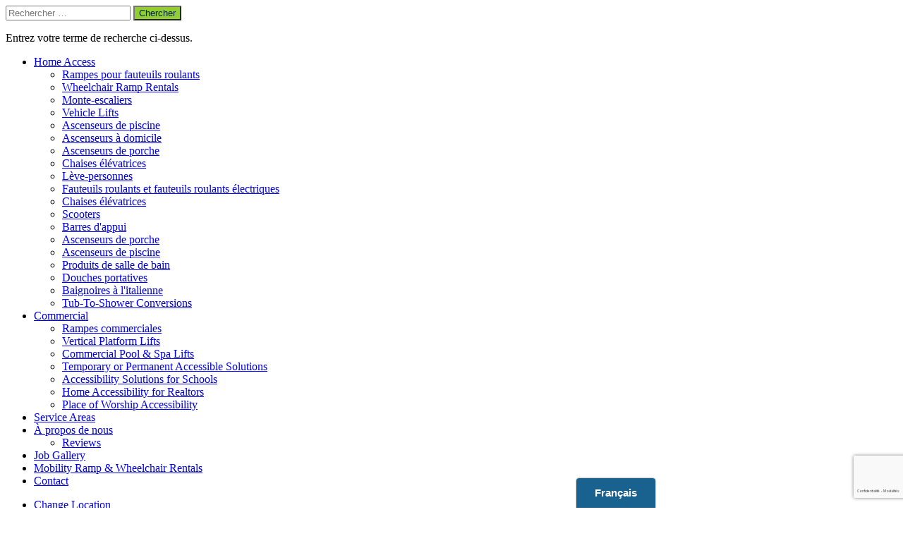

--- FILE ---
content_type: text/html; charset=utf-8
request_url: https://www.nextdayaccess.ca/knoxville-tn/portable-showers/
body_size: 32265
content:
<html lang="fr-CA"><head bablic-status="loaded">
	<style bablic-exclude id="bablicDefault">input{display:inline-block;}</style><meta charset="UTF-8">
	<meta http-equiv="X-UA-Compatible" content="IE=edge,chrome=1">
	<meta name="viewport" content="width=device-width, initial-scale=1">
	<link rel="profile" href="http://gmpg.org/xfn/11">

	<!-- Favicon - Apple Icons and Windows Icons -->

	<link href="/wp-content/themes/nextdayaccess/images/favicon.ico" rel="icon" type="image/x-icon">
	<link rel="shortcut icon" href="/wp-content/themes/nextdayaccess/images/favicon.ico" type="image/x-icon">
	<link rel="apple-touch-icon" sizes="57x57" href="/wp-content/themes/nextdayaccess/images/apple-touch-icon-57x57.png">
	<link rel="apple-touch-icon" sizes="60x60" href="/wp-content/themes/nextdayaccess/images/apple-touch-icon-60x60.png">
	<link rel="apple-touch-icon" sizes="72x72" href="/wp-content/themes/nextdayaccess/images/apple-touch-icon-72x72.png">
	<link rel="apple-touch-icon" sizes="76x76" href="/wp-content/themes/nextdayaccess/images/apple-touch-icon-76x76.png">
	<link rel="apple-touch-icon" sizes="114x114" href="/wp-content/themes/nextdayaccess/images/apple-touch-icon-114x114.png">
	<link rel="apple-touch-icon" sizes="120x120" href="/wp-content/themes/nextdayaccess/images/apple-touch-icon-120x120.png">
	<link rel="apple-touch-icon" sizes="144x144" href="/wp-content/themes/nextdayaccess/images/apple-touch-icon-144x144.png">
	<link rel="apple-touch-icon" sizes="152x152" href="/wp-content/themes/nextdayaccess/images/apple-touch-icon-152x152.png">
	<link rel="apple-touch-icon" sizes="180x180" href="/wp-content/themes/nextdayaccess/images/apple-touch-icon-180x180.png">
	<link rel="icon" type="image/png" href="/wp-content/themes/nextdayaccess/images/favicon-16x16.png" sizes="16x16">
	<link rel="icon" type="image/png" href="/wp-content/themes/nextdayaccess/images/favicon-32x32.png" sizes="32x32">
	<link rel="icon" type="image/png" href="/wp-content/themes/nextdayaccess/images/favicon-96x96.png" sizes="96x96">
	<link rel="icon" type="image/png" href="/wp-content/themes/nextdayaccess/images/android-chrome-192x192.png" sizes="192x192">
	<meta name="msapplication-square70x70logo" content="/wp-content/themes/nextdayaccess/images/smalltile.png">
	<meta name="msapplication-square150x150logo" content="/wp-content/themes/nextdayaccess/images/mediumtile.png">
	<meta name="msapplication-wide310x150logo" content="/wp-content/themes/nextdayaccess/images/widetile.png">
	<meta name="msapplication-square310x310logo" content="/wp-content/themes/nextdayaccess/images/largetile.png">
	<meta name="robots" content="index, follow, max-image-preview:large, max-snippet:-1, max-video-preview:-1">
	<style>img:is([sizes="auto" i], [sizes^="auto," i]) { contain-intrinsic-size: 3000px 1500px }</style>
	
	<!-- This site is optimized with the Yoast SEO Premium plugin v26.4 (Yoast SEO v26.4) - https://yoast.com/wordpress/plugins/seo/ -->
	<title>Portable Showers in Knoxville, TN - Next Day Access | Accessibility & Mobility Solutions</title>
	<meta name="description" content="Next Day Access Knoxville offers portable showers in Knoxville and surrounding towns. Portable showers is the answer to convenient and safe bathing when experiencing limited mobility.">
	<link rel="canonical" href="https://www.nextdayaccess.ca/knoxville-tn/portable-showers/">
	<meta property="og:locale" content="fr-CA">
	<meta property="og:type" content="article">
	<meta property="og:title" content="Portable Showers in Knoxville, TN">
	<meta property="og:description" content="Next Day Access Knoxville offers portable showers in Knoxville and surrounding towns. Portable showers is the answer to convenient and safe bathing when experiencing limited mobility.">
	<meta property="og:url" content="https://www.nextdayaccess.ca/knoxville-tn/portable-showers/">
	<meta property="og:site_name" content="Accès le lendemain | Accessibility & Mobility Solutions">
	<meta property="article:publisher" content="https://www.facebook.com/NextDayAccess">
	<meta property="article:modified_time" content="2025-09-04T18:24:50+00:00">
	<meta property="og:image" content="https://www.nextdayaccess.com/wp-content/uploads/S4040-strip5-1.jpg">
	<meta property="og:image:width" content="600">
	<meta property="og:image:height" content="600">
	<meta property="og:image:type" content="image/jpeg">
	<meta name="twitter:card" content="summary_large_image">
	<meta name="twitter:label1" content="Est. reading time">
	<meta name="twitter:data1" content="2 minutes">
	<script type="application/ld+json" class="yoast-schema-graph">{"@context":"https://schema.org","@graph":[{"@type":"WebPage","@id":"https://www.nextdayaccess.com/knoxville-tn/portable-showers/","url":"https://www.nextdayaccess.com/knoxville-tn/portable-showers/","name":"Portable Showers in Knoxville, TN - Next Day Access | Accessibility &amp; Mobility Solutions","isPartOf":{"@id":"http://www.nextdayaccess.com/#website"},"primaryImageOfPage":{"@id":"https://www.nextdayaccess.com/knoxville-tn/portable-showers/#primaryimage"},"image":{"@id":"https://www.nextdayaccess.com/knoxville-tn/portable-showers/#primaryimage"},"thumbnailUrl":"https://www.nextdayaccess.com/wp-content/uploads/S4040-strip5-1.jpg","datePublished":"2022-08-17T17:26:11+00:00","dateModified":"2025-09-04T18:24:50+00:00","description":"Next Day Access Knoxville offers portable showers in Knoxville and surrounding towns. Portable showers is the answer to convenient and safe bathing when experiencing limited mobility.","breadcrumb":{"@id":"https://www.nextdayaccess.com/knoxville-tn/portable-showers/#breadcrumb"},"inLanguage":"en-US","potentialAction":[{"@type":"ReadAction","target":["https://www.nextdayaccess.com/knoxville-tn/portable-showers/"]}]},{"@type":"ImageObject","inLanguage":"en-US","@id":"https://www.nextdayaccess.com/knoxville-tn/portable-showers/#primaryimage","url":"https://www.nextdayaccess.com/wp-content/uploads/S4040-strip5-1.jpg","contentUrl":"https://www.nextdayaccess.com/wp-content/uploads/S4040-strip5-1.jpg","width":600,"height":600,"caption":"Fawssit portable showers in Salt Lake City, UT accessibility and mobility solutions"},{"@type":"BreadcrumbList","@id":"https://www.nextdayaccess.com/knoxville-tn/portable-showers/#breadcrumb","itemListElement":[{"@type":"ListItem","position":1,"name":"Home","item":"https://www.nextdayaccess.com/"},{"@type":"ListItem","position":2,"name":"Knoxville,TN","item":"https://www.nextdayaccess.com/knoxville-tn/"},{"@type":"ListItem","position":3,"name":"Portable Showers in Knoxville, TN"}]},{"@type":"WebSite","@id":"http://www.nextdayaccess.com/#website","url":"http://www.nextdayaccess.com/","name":"Next Day Access | Accessibility &amp; Mobility Solutions","description":"The Accessibility Experts","publisher":{"@id":"http://www.nextdayaccess.com/#organization"},"potentialAction":[{"@type":"SearchAction","target":{"@type":"EntryPoint","urlTemplate":"http://www.nextdayaccess.com/?s={search_term_string}"},"query-input":{"@type":"PropertyValueSpecification","valueRequired":true,"valueName":"search_term_string"}}],"inLanguage":"en-US"},{"@type":"Organization","@id":"http://www.nextdayaccess.com/#organization","name":"Next Day Access","url":"http://www.nextdayaccess.com/","logo":{"@type":"ImageObject","inLanguage":"en-US","@id":"http://www.nextdayaccess.com/#/schema/logo/image/","url":"https://www.nextdayaccess.com/wp-content/uploads/Asset-4@1200x.png","contentUrl":"https://www.nextdayaccess.com/wp-content/uploads/Asset-4@1200x.png","width":1200,"height":346,"caption":"Next Day Access"},"image":{"@id":"http://www.nextdayaccess.com/#/schema/logo/image/"},"sameAs":["https://www.facebook.com/NextDayAccess","https://www.linkedin.com/company/next-day-access","https://www.instagram.com/nextdayaccesshomeoffice/","https://www.pinterest.com/nextdayaccessforyourhome"]}]}</script>
	<!-- / Yoast SEO Premium plugin. -->


<link rel="dns-prefetch" href="//cdnjs.cloudflare.com">
<link rel="dns-prefetch" href="//stackpath.bootstrapcdn.com">
<link rel="dns-prefetch" href="//www.googletagmanager.com">
<link rel="dns-prefetch" href="//fonts.googleapis.com">
<link rel="alternate" type="application/rss+xml" title="Next Day Access | Accessibility & Mobility Solutions » Feed" href="https://www.nextdayaccess.com/feed/">
<link rel="alternate" type="application/rss+xml" title="Next Day Access | Accessibility & Mobility Solutions » Comments Feed" href="https://www.nextdayaccess.com/comments/feed/">
<script type="text/javascript">
/* <![CDATA[ */
window._wpemojiSettings = {"baseUrl":"https:\/\/s.w.org\/images\/core\/emoji\/16.0.1\/72x72\/","ext":".png","svgUrl":"https:\/\/s.w.org\/images\/core\/emoji\/16.0.1\/svg\/","svgExt":".svg","source":{"concatemoji":"https:\/\/www.nextdayaccess.com\/wp-includes\/js\/wp-emoji-release.min.js?ver=6.8.3"}};
/*! This file is auto-generated */
!function(s,n){var o,i,e;function c(e){try{var t={supportTests:e,timestamp:(new Date).valueOf()};sessionStorage.setItem(o,JSON.stringify(t))}catch(e){}}function p(e,t,n){e.clearRect(0,0,e.canvas.width,e.canvas.height),e.fillText(t,0,0);var t=new Uint32Array(e.getImageData(0,0,e.canvas.width,e.canvas.height).data),a=(e.clearRect(0,0,e.canvas.width,e.canvas.height),e.fillText(n,0,0),new Uint32Array(e.getImageData(0,0,e.canvas.width,e.canvas.height).data));return t.every(function(e,t){return e===a[t]})}function u(e,t){e.clearRect(0,0,e.canvas.width,e.canvas.height),e.fillText(t,0,0);for(var n=e.getImageData(16,16,1,1),a=0;a<n.data.length;a++)if(0!==n.data[a])return!1;return!0}function f(e,t,n,a){switch(t){case"flag":return n(e,"\ud83c\udff3\ufe0f\u200d\u26a7\ufe0f","\ud83c\udff3\ufe0f\u200b\u26a7\ufe0f")?!1:!n(e,"\ud83c\udde8\ud83c\uddf6","\ud83c\udde8\u200b\ud83c\uddf6")&&!n(e,"\ud83c\udff4\udb40\udc67\udb40\udc62\udb40\udc65\udb40\udc6e\udb40\udc67\udb40\udc7f","\ud83c\udff4\u200b\udb40\udc67\u200b\udb40\udc62\u200b\udb40\udc65\u200b\udb40\udc6e\u200b\udb40\udc67\u200b\udb40\udc7f");case"emoji":return!a(e,"\ud83e\udedf")}return!1}function g(e,t,n,a){var r="undefined"!=typeof WorkerGlobalScope&&self instanceof WorkerGlobalScope?new OffscreenCanvas(300,150):s.createElement("canvas"),o=r.getContext("2d",{willReadFrequently:!0}),i=(o.textBaseline="top",o.font="600 32px Arial",{});return e.forEach(function(e){i[e]=t(o,e,n,a)}),i}function t(e){var t=s.createElement("script");t.src=e,t.defer=!0,s.head.appendChild(t)}"undefined"!=typeof Promise&&(o="wpEmojiSettingsSupports",i=["flag","emoji"],n.supports={everything:!0,everythingExceptFlag:!0},e=new Promise(function(e){s.addEventListener("DOMContentLoaded",e,{once:!0})}),new Promise(function(t){var n=function(){try{var e=JSON.parse(sessionStorage.getItem(o));if("object"==typeof e&&"number"==typeof e.timestamp&&(new Date).valueOf()<e.timestamp+604800&&"object"==typeof e.supportTests)return e.supportTests}catch(e){}return null}();if(!n){if("undefined"!=typeof Worker&&"undefined"!=typeof OffscreenCanvas&&"undefined"!=typeof URL&&URL.createObjectURL&&"undefined"!=typeof Blob)try{var e="postMessage("+g.toString()+"("+[JSON.stringify(i),f.toString(),p.toString(),u.toString()].join(",")+"));",a=new Blob([e],{type:"text/javascript"}),r=new Worker(URL.createObjectURL(a),{name:"wpTestEmojiSupports"});return void(r.onmessage=function(e){c(n=e.data),r.terminate(),t(n)})}catch(e){}c(n=g(i,f,p,u))}t(n)}).then(function(e){for(var t in e)n.supports[t]=e[t],n.supports.everything=n.supports.everything&&n.supports[t],"flag"!==t&&(n.supports.everythingExceptFlag=n.supports.everythingExceptFlag&&n.supports[t]);n.supports.everythingExceptFlag=n.supports.everythingExceptFlag&&!n.supports.flag,n.DOMReady=!1,n.readyCallback=function(){n.DOMReady=!0}}).then(function(){return e}).then(function(){var e;n.supports.everything||(n.readyCallback(),(e=n.source||{}).concatemoji?t(e.concatemoji):e.wpemoji&&e.twemoji&&(t(e.twemoji),t(e.wpemoji)))}))}((window,document),window._wpemojiSettings);
/* ]]> */
</script>
<style id='wp-emoji-styles-inline-css' type='text/css'>

	img.wp-smiley, img.emoji {
		display: inline !important;
		border: none !important;
		box-shadow: none !important;
		height: 1em !important;
		width: 1em !important;
		margin: 0 0.07em !important;
		vertical-align: -0.1em !important;
		background: none !important;
		padding: 0 !important;
	}
</style>
<link rel="stylesheet" id="wp-block-library-css" href="https://www.nextdayaccess.com/wp-includes/css/dist/block-library/style.min.css?ver=6.8.3" type="text/css" media="all">
<style id='classic-theme-styles-inline-css' type='text/css'>
/*! This file is auto-generated */
.wp-block-button__link{color:#fff;background-color:#32373c;border-radius:9999px;box-shadow:none;text-decoration:none;padding:calc(.667em + 2px) calc(1.333em + 2px);font-size:1.125em}.wp-block-file__button{background:#32373c;color:#fff;text-decoration:none}
</style>
<style id='safe-svg-svg-icon-style-inline-css' type='text/css'>
.safe-svg-cover{text-align:center}.safe-svg-cover .safe-svg-inside{display:inline-block;max-width:100%}.safe-svg-cover svg{fill:currentColor;height:100%;max-height:100%;max-width:100%;width:100%}

</style>
<style id='global-styles-inline-css' type='text/css'>
:root{--wp--preset--aspect-ratio--square: 1;--wp--preset--aspect-ratio--4-3: 4/3;--wp--preset--aspect-ratio--3-4: 3/4;--wp--preset--aspect-ratio--3-2: 3/2;--wp--preset--aspect-ratio--2-3: 2/3;--wp--preset--aspect-ratio--16-9: 16/9;--wp--preset--aspect-ratio--9-16: 9/16;--wp--preset--color--black: #000000;--wp--preset--color--cyan-bluish-gray: #abb8c3;--wp--preset--color--white: #ffffff;--wp--preset--color--pale-pink: #f78da7;--wp--preset--color--vivid-red: #cf2e2e;--wp--preset--color--luminous-vivid-orange: #ff6900;--wp--preset--color--luminous-vivid-amber: #fcb900;--wp--preset--color--light-green-cyan: #7bdcb5;--wp--preset--color--vivid-green-cyan: #00d084;--wp--preset--color--pale-cyan-blue: #8ed1fc;--wp--preset--color--vivid-cyan-blue: #0693e3;--wp--preset--color--vivid-purple: #9b51e0;--wp--preset--gradient--vivid-cyan-blue-to-vivid-purple: linear-gradient(135deg,rgba(6,147,227,1) 0%,rgb(155,81,224) 100%);--wp--preset--gradient--light-green-cyan-to-vivid-green-cyan: linear-gradient(135deg,rgb(122,220,180) 0%,rgb(0,208,130) 100%);--wp--preset--gradient--luminous-vivid-amber-to-luminous-vivid-orange: linear-gradient(135deg,rgba(252,185,0,1) 0%,rgba(255,105,0,1) 100%);--wp--preset--gradient--luminous-vivid-orange-to-vivid-red: linear-gradient(135deg,rgba(255,105,0,1) 0%,rgb(207,46,46) 100%);--wp--preset--gradient--very-light-gray-to-cyan-bluish-gray: linear-gradient(135deg,rgb(238,238,238) 0%,rgb(169,184,195) 100%);--wp--preset--gradient--cool-to-warm-spectrum: linear-gradient(135deg,rgb(74,234,220) 0%,rgb(151,120,209) 20%,rgb(207,42,186) 40%,rgb(238,44,130) 60%,rgb(251,105,98) 80%,rgb(254,248,76) 100%);--wp--preset--gradient--blush-light-purple: linear-gradient(135deg,rgb(255,206,236) 0%,rgb(152,150,240) 100%);--wp--preset--gradient--blush-bordeaux: linear-gradient(135deg,rgb(254,205,165) 0%,rgb(254,45,45) 50%,rgb(107,0,62) 100%);--wp--preset--gradient--luminous-dusk: linear-gradient(135deg,rgb(255,203,112) 0%,rgb(199,81,192) 50%,rgb(65,88,208) 100%);--wp--preset--gradient--pale-ocean: linear-gradient(135deg,rgb(255,245,203) 0%,rgb(182,227,212) 50%,rgb(51,167,181) 100%);--wp--preset--gradient--electric-grass: linear-gradient(135deg,rgb(202,248,128) 0%,rgb(113,206,126) 100%);--wp--preset--gradient--midnight: linear-gradient(135deg,rgb(2,3,129) 0%,rgb(40,116,252) 100%);--wp--preset--font-size--small: 13px;--wp--preset--font-size--medium: 20px;--wp--preset--font-size--large: 36px;--wp--preset--font-size--x-large: 42px;--wp--preset--spacing--20: 0.44rem;--wp--preset--spacing--30: 0.67rem;--wp--preset--spacing--40: 1rem;--wp--preset--spacing--50: 1.5rem;--wp--preset--spacing--60: 2.25rem;--wp--preset--spacing--70: 3.38rem;--wp--preset--spacing--80: 5.06rem;--wp--preset--shadow--natural: 6px 6px 9px rgba(0, 0, 0, 0.2);--wp--preset--shadow--deep: 12px 12px 50px rgba(0, 0, 0, 0.4);--wp--preset--shadow--sharp: 6px 6px 0px rgba(0, 0, 0, 0.2);--wp--preset--shadow--outlined: 6px 6px 0px -3px rgba(255, 255, 255, 1), 6px 6px rgba(0, 0, 0, 1);--wp--preset--shadow--crisp: 6px 6px 0px rgba(0, 0, 0, 1);}:where(.is-layout-flex){gap: 0.5em;}:where(.is-layout-grid){gap: 0.5em;}body .is-layout-flex{display: flex;}.is-layout-flex{flex-wrap: wrap;align-items: center;}.is-layout-flex > :is(*, div){margin: 0;}body .is-layout-grid{display: grid;}.is-layout-grid > :is(*, div){margin: 0;}:where(.wp-block-columns.is-layout-flex){gap: 2em;}:where(.wp-block-columns.is-layout-grid){gap: 2em;}:where(.wp-block-post-template.is-layout-flex){gap: 1.25em;}:where(.wp-block-post-template.is-layout-grid){gap: 1.25em;}.has-black-color{color: var(--wp--preset--color--black) !important;}.has-cyan-bluish-gray-color{color: var(--wp--preset--color--cyan-bluish-gray) !important;}.has-white-color{color: var(--wp--preset--color--white) !important;}.has-pale-pink-color{color: var(--wp--preset--color--pale-pink) !important;}.has-vivid-red-color{color: var(--wp--preset--color--vivid-red) !important;}.has-luminous-vivid-orange-color{color: var(--wp--preset--color--luminous-vivid-orange) !important;}.has-luminous-vivid-amber-color{color: var(--wp--preset--color--luminous-vivid-amber) !important;}.has-light-green-cyan-color{color: var(--wp--preset--color--light-green-cyan) !important;}.has-vivid-green-cyan-color{color: var(--wp--preset--color--vivid-green-cyan) !important;}.has-pale-cyan-blue-color{color: var(--wp--preset--color--pale-cyan-blue) !important;}.has-vivid-cyan-blue-color{color: var(--wp--preset--color--vivid-cyan-blue) !important;}.has-vivid-purple-color{color: var(--wp--preset--color--vivid-purple) !important;}.has-black-background-color{background-color: var(--wp--preset--color--black) !important;}.has-cyan-bluish-gray-background-color{background-color: var(--wp--preset--color--cyan-bluish-gray) !important;}.has-white-background-color{background-color: var(--wp--preset--color--white) !important;}.has-pale-pink-background-color{background-color: var(--wp--preset--color--pale-pink) !important;}.has-vivid-red-background-color{background-color: var(--wp--preset--color--vivid-red) !important;}.has-luminous-vivid-orange-background-color{background-color: var(--wp--preset--color--luminous-vivid-orange) !important;}.has-luminous-vivid-amber-background-color{background-color: var(--wp--preset--color--luminous-vivid-amber) !important;}.has-light-green-cyan-background-color{background-color: var(--wp--preset--color--light-green-cyan) !important;}.has-vivid-green-cyan-background-color{background-color: var(--wp--preset--color--vivid-green-cyan) !important;}.has-pale-cyan-blue-background-color{background-color: var(--wp--preset--color--pale-cyan-blue) !important;}.has-vivid-cyan-blue-background-color{background-color: var(--wp--preset--color--vivid-cyan-blue) !important;}.has-vivid-purple-background-color{background-color: var(--wp--preset--color--vivid-purple) !important;}.has-black-border-color{border-color: var(--wp--preset--color--black) !important;}.has-cyan-bluish-gray-border-color{border-color: var(--wp--preset--color--cyan-bluish-gray) !important;}.has-white-border-color{border-color: var(--wp--preset--color--white) !important;}.has-pale-pink-border-color{border-color: var(--wp--preset--color--pale-pink) !important;}.has-vivid-red-border-color{border-color: var(--wp--preset--color--vivid-red) !important;}.has-luminous-vivid-orange-border-color{border-color: var(--wp--preset--color--luminous-vivid-orange) !important;}.has-luminous-vivid-amber-border-color{border-color: var(--wp--preset--color--luminous-vivid-amber) !important;}.has-light-green-cyan-border-color{border-color: var(--wp--preset--color--light-green-cyan) !important;}.has-vivid-green-cyan-border-color{border-color: var(--wp--preset--color--vivid-green-cyan) !important;}.has-pale-cyan-blue-border-color{border-color: var(--wp--preset--color--pale-cyan-blue) !important;}.has-vivid-cyan-blue-border-color{border-color: var(--wp--preset--color--vivid-cyan-blue) !important;}.has-vivid-purple-border-color{border-color: var(--wp--preset--color--vivid-purple) !important;}.has-vivid-cyan-blue-to-vivid-purple-gradient-background{background: var(--wp--preset--gradient--vivid-cyan-blue-to-vivid-purple) !important;}.has-light-green-cyan-to-vivid-green-cyan-gradient-background{background: var(--wp--preset--gradient--light-green-cyan-to-vivid-green-cyan) !important;}.has-luminous-vivid-amber-to-luminous-vivid-orange-gradient-background{background: var(--wp--preset--gradient--luminous-vivid-amber-to-luminous-vivid-orange) !important;}.has-luminous-vivid-orange-to-vivid-red-gradient-background{background: var(--wp--preset--gradient--luminous-vivid-orange-to-vivid-red) !important;}.has-very-light-gray-to-cyan-bluish-gray-gradient-background{background: var(--wp--preset--gradient--very-light-gray-to-cyan-bluish-gray) !important;}.has-cool-to-warm-spectrum-gradient-background{background: var(--wp--preset--gradient--cool-to-warm-spectrum) !important;}.has-blush-light-purple-gradient-background{background: var(--wp--preset--gradient--blush-light-purple) !important;}.has-blush-bordeaux-gradient-background{background: var(--wp--preset--gradient--blush-bordeaux) !important;}.has-luminous-dusk-gradient-background{background: var(--wp--preset--gradient--luminous-dusk) !important;}.has-pale-ocean-gradient-background{background: var(--wp--preset--gradient--pale-ocean) !important;}.has-electric-grass-gradient-background{background: var(--wp--preset--gradient--electric-grass) !important;}.has-midnight-gradient-background{background: var(--wp--preset--gradient--midnight) !important;}.has-small-font-size{font-size: var(--wp--preset--font-size--small) !important;}.has-medium-font-size{font-size: var(--wp--preset--font-size--medium) !important;}.has-large-font-size{font-size: var(--wp--preset--font-size--large) !important;}.has-x-large-font-size{font-size: var(--wp--preset--font-size--x-large) !important;}
:where(.wp-block-post-template.is-layout-flex){gap: 1.25em;}:where(.wp-block-post-template.is-layout-grid){gap: 1.25em;}
:where(.wp-block-columns.is-layout-flex){gap: 2em;}:where(.wp-block-columns.is-layout-grid){gap: 2em;}
:root :where(.wp-block-pullquote){font-size: 1.5em;line-height: 1.6;}
</style>
<link rel="stylesheet" id="contact-form-7-css" href="https://www.nextdayaccess.com/wp-content/plugins/contact-form-7/includes/css/styles.css?ver=6.1.3" type="text/css" media="all">
<link rel="stylesheet" id="woocommerce-layout-css" href="https://www.nextdayaccess.com/wp-content/plugins/woocommerce/assets/css/woocommerce-layout.css?ver=10.3.5" type="text/css" media="all">
<link rel="stylesheet" id="woocommerce-smallscreen-css" href="https://www.nextdayaccess.com/wp-content/plugins/woocommerce/assets/css/woocommerce-smallscreen.css?ver=10.3.5" type="text/css" media="only screen and (max-width: 768px)">
<link rel="stylesheet" id="woocommerce-general-css" href="https://www.nextdayaccess.com/wp-content/plugins/woocommerce/assets/css/woocommerce.css?ver=10.3.5" type="text/css" media="all">
<style id='woocommerce-inline-inline-css' type='text/css'>
.woocommerce form .form-row .required { visibility: visible; }
</style>
<link rel="stylesheet" id="ywctm-frontend-css" href="https://www.nextdayaccess.com/wp-content/plugins/yith-woocommerce-catalog-mode/assets/css/frontend.min.css?ver=2.50.0" type="text/css" media="all">
<style id='ywctm-frontend-inline-css' type='text/css'>
form.cart button.single_add_to_cart_button, .ppc-button-wrapper, .wc-ppcp-paylater-msg__container, form.cart .quantity, .widget.woocommerce.widget_shopping_cart{display: none !important}
</style>
<link rel="stylesheet" id="brands-styles-css" href="https://www.nextdayaccess.com/wp-content/plugins/woocommerce/assets/css/brands.css?ver=10.3.5" type="text/css" media="all">
<link rel="stylesheet" id="Speak-style-css" href="https://www.nextdayaccess.com/wp-content/themes/nextdayaccess/style.css?ver=121224-1" type="text/css" media="all">
<link rel="stylesheet" id="Font-Awesome-css" href="https://stackpath.bootstrapcdn.com/font-awesome/4.7.0/css/font-awesome.min.css?ver=6.8.3" type="text/css" media="all">
<link rel="stylesheet" id="gfonts-css" href="https://fonts.googleapis.com/css2?family=Fira+Sans+Extra+Condensed%3Aital%2Cwght%400%2C300%3B0%2C500%3B0%2C700%3B1%2C300%3B1%2C500%3B1%2C700&display=swap&ver=6.8.3" type="text/css" media="all">
<link rel="stylesheet" id="js_composer_front-css" href="https://www.nextdayaccess.com/wp-content/plugins/js_composer/assets/css/js_composer.min.css?ver=6.8.0" type="text/css" media="all">
<script type="text/javascript" id="cookie-law-info-js-extra">
/* <![CDATA[ */
var _ckyConfig = {"_ipData":[],"_assetsURL":"https:\/\/www.nextdayaccess.com\/wp-content\/plugins\/cookie-law-info\/lite\/frontend\/images\/","_publicURL":"https:\/\/www.nextdayaccess.com","_expiry":"365","_categories":[{"name":"Necessary","slug":"necessary","isNecessary":true,"ccpaDoNotSell":true,"cookies":[],"active":true,"defaultConsent":{"gdpr":true,"ccpa":true}},{"name":"Functional","slug":"functional","isNecessary":false,"ccpaDoNotSell":true,"cookies":[],"active":true,"defaultConsent":{"gdpr":false,"ccpa":false}},{"name":"Analytics","slug":"analytics","isNecessary":false,"ccpaDoNotSell":true,"cookies":[],"active":true,"defaultConsent":{"gdpr":false,"ccpa":false}},{"name":"Performance","slug":"performance","isNecessary":false,"ccpaDoNotSell":true,"cookies":[],"active":true,"defaultConsent":{"gdpr":false,"ccpa":false}},{"name":"Advertisement","slug":"advertisement","isNecessary":false,"ccpaDoNotSell":true,"cookies":[],"active":true,"defaultConsent":{"gdpr":false,"ccpa":false}}],"_activeLaw":"gdpr","_rootDomain":"","_block":"1","_showBanner":"1","_bannerConfig":{"settings":{"type":"box","preferenceCenterType":"popup","position":"bottom-left","applicableLaw":"gdpr"},"behaviours":{"reloadBannerOnAccept":false,"loadAnalyticsByDefault":false,"animations":{"onLoad":"animate","onHide":"sticky"}},"config":{"revisitConsent":{"status":true,"tag":"revisit-consent","position":"bottom-left","meta":{"url":"#"},"styles":{"background-color":"#0056A7"},"elements":{"title":{"type":"text","tag":"revisit-consent-title","status":true,"styles":{"color":"#0056a7"}}}},"preferenceCenter":{"toggle":{"status":true,"tag":"detail-category-toggle","type":"toggle","states":{"active":{"styles":{"background-color":"#1863DC"}},"inactive":{"styles":{"background-color":"#D0D5D2"}}}}},"categoryPreview":{"status":false,"toggle":{"status":true,"tag":"detail-category-preview-toggle","type":"toggle","states":{"active":{"styles":{"background-color":"#1863DC"}},"inactive":{"styles":{"background-color":"#D0D5D2"}}}}},"videoPlaceholder":{"status":true,"styles":{"background-color":"#000000","border-color":"#000000","color":"#ffffff"}},"readMore":{"status":false,"tag":"readmore-button","type":"link","meta":{"noFollow":true,"newTab":true},"styles":{"color":"#1863DC","background-color":"transparent","border-color":"transparent"}},"showMore":{"status":true,"tag":"show-desc-button","type":"button","styles":{"color":"#1863DC"}},"showLess":{"status":true,"tag":"hide-desc-button","type":"button","styles":{"color":"#1863DC"}},"alwaysActive":{"status":true,"tag":"always-active","styles":{"color":"#008000"}},"manualLinks":{"status":true,"tag":"manual-links","type":"link","styles":{"color":"#1863DC"}},"auditTable":{"status":true},"optOption":{"status":true,"toggle":{"status":true,"tag":"optout-option-toggle","type":"toggle","states":{"active":{"styles":{"background-color":"#1863dc"}},"inactive":{"styles":{"background-color":"#FFFFFF"}}}}}}},"_version":"3.3.6","_logConsent":"1","_tags":[{"tag":"accept-button","styles":{"color":"#FFFFFF","background-color":"#1863DC","border-color":"#1863DC"}},{"tag":"reject-button","styles":{"color":"#1863DC","background-color":"transparent","border-color":"#1863DC"}},{"tag":"settings-button","styles":{"color":"#1863DC","background-color":"transparent","border-color":"#1863DC"}},{"tag":"readmore-button","styles":{"color":"#1863DC","background-color":"transparent","border-color":"transparent"}},{"tag":"donotsell-button","styles":{"color":"#1863DC","background-color":"transparent","border-color":"transparent"}},{"tag":"show-desc-button","styles":{"color":"#1863DC"}},{"tag":"hide-desc-button","styles":{"color":"#1863DC"}},{"tag":"cky-always-active","styles":[]},{"tag":"cky-link","styles":[]},{"tag":"accept-button","styles":{"color":"#FFFFFF","background-color":"#1863DC","border-color":"#1863DC"}},{"tag":"revisit-consent","styles":{"background-color":"#0056A7"}}],"_shortCodes":[{"key":"cky_readmore","content":"<a href=\"#\" class=\"cky-policy\" aria-label=\"Cookie Policy\" target=\"_blank\" rel=\"noopener\" data-cky-tag=\"readmore-button\">Cookie Policy<\/a>","tag":"readmore-button","status":false,"attributes":{"rel":"nofollow","target":"_blank"}},{"key":"cky_show_desc","content":"<button class=\"cky-show-desc-btn\" data-cky-tag=\"show-desc-button\" aria-label=\"Show more\">Show more<\/button>","tag":"show-desc-button","status":true,"attributes":[]},{"key":"cky_hide_desc","content":"<button class=\"cky-show-desc-btn\" data-cky-tag=\"hide-desc-button\" aria-label=\"Show less\">Show less<\/button>","tag":"hide-desc-button","status":true,"attributes":[]},{"key":"cky_optout_show_desc","content":"[cky_optout_show_desc]","tag":"optout-show-desc-button","status":true,"attributes":[]},{"key":"cky_optout_hide_desc","content":"[cky_optout_hide_desc]","tag":"optout-hide-desc-button","status":true,"attributes":[]},{"key":"cky_category_toggle_label","content":"[cky_{{status}}_category_label] [cky_preference_{{category_slug}}_title]","tag":"","status":true,"attributes":[]},{"key":"cky_enable_category_label","content":"Enable","tag":"","status":true,"attributes":[]},{"key":"cky_disable_category_label","content":"Disable","tag":"","status":true,"attributes":[]},{"key":"cky_video_placeholder","content":"<div class=\"video-placeholder-normal\" data-cky-tag=\"video-placeholder\" id=\"[UNIQUEID]\"><p class=\"video-placeholder-text-normal\" data-cky-tag=\"placeholder-title\">Please accept cookies to access this content<\/p><\/div>","tag":"","status":true,"attributes":[]},{"key":"cky_enable_optout_label","content":"Enable","tag":"","status":true,"attributes":[]},{"key":"cky_disable_optout_label","content":"Disable","tag":"","status":true,"attributes":[]},{"key":"cky_optout_toggle_label","content":"[cky_{{status}}_optout_label] [cky_optout_option_title]","tag":"","status":true,"attributes":[]},{"key":"cky_optout_option_title","content":"Do Not Sell or Share My Personal Information","tag":"","status":true,"attributes":[]},{"key":"cky_optout_close_label","content":"Close","tag":"","status":true,"attributes":[]},{"key":"cky_preference_close_label","content":"Close","tag":"","status":true,"attributes":[]}],"_rtl":"","_language":"en","_providersToBlock":[]};
var _ckyStyles = {"css":".cky-overlay{background: #000000; opacity: 0.4; position: fixed; top: 0; left: 0; width: 100%; height: 100%; z-index: 99999999;}.cky-hide{display: none;}.cky-btn-revisit-wrapper{display: flex; align-items: center; justify-content: center; background: #0056a7; width: 45px; height: 45px; border-radius: 50%; position: fixed; z-index: 999999; cursor: pointer;}.cky-revisit-bottom-left{bottom: 15px; left: 15px;}.cky-revisit-bottom-right{bottom: 15px; right: 15px;}.cky-btn-revisit-wrapper .cky-btn-revisit{display: flex; align-items: center; justify-content: center; background: none; border: none; cursor: pointer; position: relative; margin: 0; padding: 0;}.cky-btn-revisit-wrapper .cky-btn-revisit img{max-width: fit-content; margin: 0; height: 30px; width: 30px;}.cky-revisit-bottom-left:hover::before{content: attr(data-tooltip); position: absolute; background: #4e4b66; color: #ffffff; left: calc(100% + 7px); font-size: 12px; line-height: 16px; width: max-content; padding: 4px 8px; border-radius: 4px;}.cky-revisit-bottom-left:hover::after{position: absolute; content: \"\"; border: 5px solid transparent; left: calc(100% + 2px); border-left-width: 0; border-right-color: #4e4b66;}.cky-revisit-bottom-right:hover::before{content: attr(data-tooltip); position: absolute; background: #4e4b66; color: #ffffff; right: calc(100% + 7px); font-size: 12px; line-height: 16px; width: max-content; padding: 4px 8px; border-radius: 4px;}.cky-revisit-bottom-right:hover::after{position: absolute; content: \"\"; border: 5px solid transparent; right: calc(100% + 2px); border-right-width: 0; border-left-color: #4e4b66;}.cky-revisit-hide{display: none;}.cky-consent-container{position: fixed; width: 440px; box-sizing: border-box; z-index: 9999999; border-radius: 6px;}.cky-consent-container .cky-consent-bar{background: #ffffff; border: 1px solid; padding: 20px 26px; box-shadow: 0 -1px 10px 0 #acabab4d; border-radius: 6px;}.cky-box-bottom-left{bottom: 40px; left: 40px;}.cky-box-bottom-right{bottom: 40px; right: 40px;}.cky-box-top-left{top: 40px; left: 40px;}.cky-box-top-right{top: 40px; right: 40px;}.cky-custom-brand-logo-wrapper .cky-custom-brand-logo{width: 100px; height: auto; margin: 0 0 12px 0;}.cky-notice .cky-title{color: #212121; font-weight: 700; font-size: 18px; line-height: 24px; margin: 0 0 12px 0;}.cky-notice-des *,.cky-preference-content-wrapper *,.cky-accordion-header-des *,.cky-gpc-wrapper .cky-gpc-desc *{font-size: 14px;}.cky-notice-des{color: #212121; font-size: 14px; line-height: 24px; font-weight: 400;}.cky-notice-des img{height: 25px; width: 25px;}.cky-consent-bar .cky-notice-des p,.cky-gpc-wrapper .cky-gpc-desc p,.cky-preference-body-wrapper .cky-preference-content-wrapper p,.cky-accordion-header-wrapper .cky-accordion-header-des p,.cky-cookie-des-table li div:last-child p{color: inherit; margin-top: 0; overflow-wrap: break-word;}.cky-notice-des P:last-child,.cky-preference-content-wrapper p:last-child,.cky-cookie-des-table li div:last-child p:last-child,.cky-gpc-wrapper .cky-gpc-desc p:last-child{margin-bottom: 0;}.cky-notice-des a.cky-policy,.cky-notice-des button.cky-policy{font-size: 14px; color: #1863dc; white-space: nowrap; cursor: pointer; background: transparent; border: 1px solid; text-decoration: underline;}.cky-notice-des button.cky-policy{padding: 0;}.cky-notice-des a.cky-policy:focus-visible,.cky-notice-des button.cky-policy:focus-visible,.cky-preference-content-wrapper .cky-show-desc-btn:focus-visible,.cky-accordion-header .cky-accordion-btn:focus-visible,.cky-preference-header .cky-btn-close:focus-visible,.cky-switch input[type=\"checkbox\"]:focus-visible,.cky-footer-wrapper a:focus-visible,.cky-btn:focus-visible{outline: 2px solid #1863dc; outline-offset: 2px;}.cky-btn:focus:not(:focus-visible),.cky-accordion-header .cky-accordion-btn:focus:not(:focus-visible),.cky-preference-content-wrapper .cky-show-desc-btn:focus:not(:focus-visible),.cky-btn-revisit-wrapper .cky-btn-revisit:focus:not(:focus-visible),.cky-preference-header .cky-btn-close:focus:not(:focus-visible),.cky-consent-bar .cky-banner-btn-close:focus:not(:focus-visible){outline: 0;}button.cky-show-desc-btn:not(:hover):not(:active){color: #1863dc; background: transparent;}button.cky-accordion-btn:not(:hover):not(:active),button.cky-banner-btn-close:not(:hover):not(:active),button.cky-btn-revisit:not(:hover):not(:active),button.cky-btn-close:not(:hover):not(:active){background: transparent;}.cky-consent-bar button:hover,.cky-modal.cky-modal-open button:hover,.cky-consent-bar button:focus,.cky-modal.cky-modal-open button:focus{text-decoration: none;}.cky-notice-btn-wrapper{display: flex; justify-content: flex-start; align-items: center; flex-wrap: wrap; margin-top: 16px;}.cky-notice-btn-wrapper .cky-btn{text-shadow: none; box-shadow: none;}.cky-btn{flex: auto; max-width: 100%; font-size: 14px; font-family: inherit; line-height: 24px; padding: 8px; font-weight: 500; margin: 0 8px 0 0; border-radius: 2px; cursor: pointer; text-align: center; text-transform: none; min-height: 0;}.cky-btn:hover{opacity: 0.8;}.cky-btn-customize{color: #1863dc; background: transparent; border: 2px solid #1863dc;}.cky-btn-reject{color: #1863dc; background: transparent; border: 2px solid #1863dc;}.cky-btn-accept{background: #1863dc; color: #ffffff; border: 2px solid #1863dc;}.cky-btn:last-child{margin-right: 0;}@media (max-width: 576px){.cky-box-bottom-left{bottom: 0; left: 0;}.cky-box-bottom-right{bottom: 0; right: 0;}.cky-box-top-left{top: 0; left: 0;}.cky-box-top-right{top: 0; right: 0;}}@media (max-width: 440px){.cky-box-bottom-left, .cky-box-bottom-right, .cky-box-top-left, .cky-box-top-right{width: 100%; max-width: 100%;}.cky-consent-container .cky-consent-bar{padding: 20px 0;}.cky-custom-brand-logo-wrapper, .cky-notice .cky-title, .cky-notice-des, .cky-notice-btn-wrapper{padding: 0 24px;}.cky-notice-des{max-height: 40vh; overflow-y: scroll;}.cky-notice-btn-wrapper{flex-direction: column; margin-top: 0;}.cky-btn{width: 100%; margin: 10px 0 0 0;}.cky-notice-btn-wrapper .cky-btn-customize{order: 2;}.cky-notice-btn-wrapper .cky-btn-reject{order: 3;}.cky-notice-btn-wrapper .cky-btn-accept{order: 1; margin-top: 16px;}}@media (max-width: 352px){.cky-notice .cky-title{font-size: 16px;}.cky-notice-des *{font-size: 12px;}.cky-notice-des, .cky-btn{font-size: 12px;}}.cky-modal.cky-modal-open{display: flex; visibility: visible; -webkit-transform: translate(-50%, -50%); -moz-transform: translate(-50%, -50%); -ms-transform: translate(-50%, -50%); -o-transform: translate(-50%, -50%); transform: translate(-50%, -50%); top: 50%; left: 50%; transition: all 1s ease;}.cky-modal{box-shadow: 0 32px 68px rgba(0, 0, 0, 0.3); margin: 0 auto; position: fixed; max-width: 100%; background: #ffffff; top: 50%; box-sizing: border-box; border-radius: 6px; z-index: 999999999; color: #212121; -webkit-transform: translate(-50%, 100%); -moz-transform: translate(-50%, 100%); -ms-transform: translate(-50%, 100%); -o-transform: translate(-50%, 100%); transform: translate(-50%, 100%); visibility: hidden; transition: all 0s ease;}.cky-preference-center{max-height: 79vh; overflow: hidden; width: 845px; overflow: hidden; flex: 1 1 0; display: flex; flex-direction: column; border-radius: 6px;}.cky-preference-header{display: flex; align-items: center; justify-content: space-between; padding: 22px 24px; border-bottom: 1px solid;}.cky-preference-header .cky-preference-title{font-size: 18px; font-weight: 700; line-height: 24px;}.cky-preference-header .cky-btn-close{margin: 0; cursor: pointer; vertical-align: middle; padding: 0; background: none; border: none; width: auto; height: auto; min-height: 0; line-height: 0; text-shadow: none; box-shadow: none;}.cky-preference-header .cky-btn-close img{margin: 0; height: 10px; width: 10px;}.cky-preference-body-wrapper{padding: 0 24px; flex: 1; overflow: auto; box-sizing: border-box;}.cky-preference-content-wrapper,.cky-gpc-wrapper .cky-gpc-desc{font-size: 14px; line-height: 24px; font-weight: 400; padding: 12px 0;}.cky-preference-content-wrapper{border-bottom: 1px solid;}.cky-preference-content-wrapper img{height: 25px; width: 25px;}.cky-preference-content-wrapper .cky-show-desc-btn{font-size: 14px; font-family: inherit; color: #1863dc; text-decoration: none; line-height: 24px; padding: 0; margin: 0; white-space: nowrap; cursor: pointer; background: transparent; border-color: transparent; text-transform: none; min-height: 0; text-shadow: none; box-shadow: none;}.cky-accordion-wrapper{margin-bottom: 10px;}.cky-accordion{border-bottom: 1px solid;}.cky-accordion:last-child{border-bottom: none;}.cky-accordion .cky-accordion-item{display: flex; margin-top: 10px;}.cky-accordion .cky-accordion-body{display: none;}.cky-accordion.cky-accordion-active .cky-accordion-body{display: block; padding: 0 22px; margin-bottom: 16px;}.cky-accordion-header-wrapper{cursor: pointer; width: 100%;}.cky-accordion-item .cky-accordion-header{display: flex; justify-content: space-between; align-items: center;}.cky-accordion-header .cky-accordion-btn{font-size: 16px; font-family: inherit; color: #212121; line-height: 24px; background: none; border: none; font-weight: 700; padding: 0; margin: 0; cursor: pointer; text-transform: none; min-height: 0; text-shadow: none; box-shadow: none;}.cky-accordion-header .cky-always-active{color: #008000; font-weight: 600; line-height: 24px; font-size: 14px;}.cky-accordion-header-des{font-size: 14px; line-height: 24px; margin: 10px 0 16px 0;}.cky-accordion-chevron{margin-right: 22px; position: relative; cursor: pointer;}.cky-accordion-chevron-hide{display: none;}.cky-accordion .cky-accordion-chevron i::before{content: \"\"; position: absolute; border-right: 1.4px solid; border-bottom: 1.4px solid; border-color: inherit; height: 6px; width: 6px; -webkit-transform: rotate(-45deg); -moz-transform: rotate(-45deg); -ms-transform: rotate(-45deg); -o-transform: rotate(-45deg); transform: rotate(-45deg); transition: all 0.2s ease-in-out; top: 8px;}.cky-accordion.cky-accordion-active .cky-accordion-chevron i::before{-webkit-transform: rotate(45deg); -moz-transform: rotate(45deg); -ms-transform: rotate(45deg); -o-transform: rotate(45deg); transform: rotate(45deg);}.cky-audit-table{background: #f4f4f4; border-radius: 6px;}.cky-audit-table .cky-empty-cookies-text{color: inherit; font-size: 12px; line-height: 24px; margin: 0; padding: 10px;}.cky-audit-table .cky-cookie-des-table{font-size: 12px; line-height: 24px; font-weight: normal; padding: 15px 10px; border-bottom: 1px solid; border-bottom-color: inherit; margin: 0;}.cky-audit-table .cky-cookie-des-table:last-child{border-bottom: none;}.cky-audit-table .cky-cookie-des-table li{list-style-type: none; display: flex; padding: 3px 0;}.cky-audit-table .cky-cookie-des-table li:first-child{padding-top: 0;}.cky-cookie-des-table li div:first-child{width: 100px; font-weight: 600; word-break: break-word; word-wrap: break-word;}.cky-cookie-des-table li div:last-child{flex: 1; word-break: break-word; word-wrap: break-word; margin-left: 8px;}.cky-footer-shadow{display: block; width: 100%; height: 40px; background: linear-gradient(180deg, rgba(255, 255, 255, 0) 0%, #ffffff 100%); position: absolute; bottom: calc(100% - 1px);}.cky-footer-wrapper{position: relative;}.cky-prefrence-btn-wrapper{display: flex; flex-wrap: wrap; align-items: center; justify-content: center; padding: 22px 24px; border-top: 1px solid;}.cky-prefrence-btn-wrapper .cky-btn{flex: auto; max-width: 100%; text-shadow: none; box-shadow: none;}.cky-btn-preferences{color: #1863dc; background: transparent; border: 2px solid #1863dc;}.cky-preference-header,.cky-preference-body-wrapper,.cky-preference-content-wrapper,.cky-accordion-wrapper,.cky-accordion,.cky-accordion-wrapper,.cky-footer-wrapper,.cky-prefrence-btn-wrapper{border-color: inherit;}@media (max-width: 845px){.cky-modal{max-width: calc(100% - 16px);}}@media (max-width: 576px){.cky-modal{max-width: 100%;}.cky-preference-center{max-height: 100vh;}.cky-prefrence-btn-wrapper{flex-direction: column;}.cky-accordion.cky-accordion-active .cky-accordion-body{padding-right: 0;}.cky-prefrence-btn-wrapper .cky-btn{width: 100%; margin: 10px 0 0 0;}.cky-prefrence-btn-wrapper .cky-btn-reject{order: 3;}.cky-prefrence-btn-wrapper .cky-btn-accept{order: 1; margin-top: 0;}.cky-prefrence-btn-wrapper .cky-btn-preferences{order: 2;}}@media (max-width: 425px){.cky-accordion-chevron{margin-right: 15px;}.cky-notice-btn-wrapper{margin-top: 0;}.cky-accordion.cky-accordion-active .cky-accordion-body{padding: 0 15px;}}@media (max-width: 352px){.cky-preference-header .cky-preference-title{font-size: 16px;}.cky-preference-header{padding: 16px 24px;}.cky-preference-content-wrapper *, .cky-accordion-header-des *{font-size: 12px;}.cky-preference-content-wrapper, .cky-preference-content-wrapper .cky-show-more, .cky-accordion-header .cky-always-active, .cky-accordion-header-des, .cky-preference-content-wrapper .cky-show-desc-btn, .cky-notice-des a.cky-policy{font-size: 12px;}.cky-accordion-header .cky-accordion-btn{font-size: 14px;}}.cky-switch{display: flex;}.cky-switch input[type=\"checkbox\"]{position: relative; width: 44px; height: 24px; margin: 0; background: #d0d5d2; -webkit-appearance: none; border-radius: 50px; cursor: pointer; outline: 0; border: none; top: 0;}.cky-switch input[type=\"checkbox\"]:checked{background: #1863dc;}.cky-switch input[type=\"checkbox\"]:before{position: absolute; content: \"\"; height: 20px; width: 20px; left: 2px; bottom: 2px; border-radius: 50%; background-color: white; -webkit-transition: 0.4s; transition: 0.4s; margin: 0;}.cky-switch input[type=\"checkbox\"]:after{display: none;}.cky-switch input[type=\"checkbox\"]:checked:before{-webkit-transform: translateX(20px); -ms-transform: translateX(20px); transform: translateX(20px);}@media (max-width: 425px){.cky-switch input[type=\"checkbox\"]{width: 38px; height: 21px;}.cky-switch input[type=\"checkbox\"]:before{height: 17px; width: 17px;}.cky-switch input[type=\"checkbox\"]:checked:before{-webkit-transform: translateX(17px); -ms-transform: translateX(17px); transform: translateX(17px);}}.cky-consent-bar .cky-banner-btn-close{position: absolute; right: 9px; top: 5px; background: none; border: none; cursor: pointer; padding: 0; margin: 0; min-height: 0; line-height: 0; height: auto; width: auto; text-shadow: none; box-shadow: none;}.cky-consent-bar .cky-banner-btn-close img{height: 9px; width: 9px; margin: 0;}.cky-notice-group{font-size: 14px; line-height: 24px; font-weight: 400; color: #212121;}.cky-notice-btn-wrapper .cky-btn-do-not-sell{font-size: 14px; line-height: 24px; padding: 6px 0; margin: 0; font-weight: 500; background: none; border-radius: 2px; border: none; cursor: pointer; text-align: left; color: #1863dc; background: transparent; border-color: transparent; box-shadow: none; text-shadow: none;}.cky-consent-bar .cky-banner-btn-close:focus-visible,.cky-notice-btn-wrapper .cky-btn-do-not-sell:focus-visible,.cky-opt-out-btn-wrapper .cky-btn:focus-visible,.cky-opt-out-checkbox-wrapper input[type=\"checkbox\"].cky-opt-out-checkbox:focus-visible{outline: 2px solid #1863dc; outline-offset: 2px;}@media (max-width: 440px){.cky-consent-container{width: 100%;}}@media (max-width: 352px){.cky-notice-des a.cky-policy, .cky-notice-btn-wrapper .cky-btn-do-not-sell{font-size: 12px;}}.cky-opt-out-wrapper{padding: 12px 0;}.cky-opt-out-wrapper .cky-opt-out-checkbox-wrapper{display: flex; align-items: center;}.cky-opt-out-checkbox-wrapper .cky-opt-out-checkbox-label{font-size: 16px; font-weight: 700; line-height: 24px; margin: 0 0 0 12px; cursor: pointer;}.cky-opt-out-checkbox-wrapper input[type=\"checkbox\"].cky-opt-out-checkbox{background-color: #ffffff; border: 1px solid black; width: 20px; height: 18.5px; margin: 0; -webkit-appearance: none; position: relative; display: flex; align-items: center; justify-content: center; border-radius: 2px; cursor: pointer;}.cky-opt-out-checkbox-wrapper input[type=\"checkbox\"].cky-opt-out-checkbox:checked{background-color: #1863dc; border: none;}.cky-opt-out-checkbox-wrapper input[type=\"checkbox\"].cky-opt-out-checkbox:checked::after{left: 6px; bottom: 4px; width: 7px; height: 13px; border: solid #ffffff; border-width: 0 3px 3px 0; border-radius: 2px; -webkit-transform: rotate(45deg); -ms-transform: rotate(45deg); transform: rotate(45deg); content: \"\"; position: absolute; box-sizing: border-box;}.cky-opt-out-checkbox-wrapper.cky-disabled .cky-opt-out-checkbox-label,.cky-opt-out-checkbox-wrapper.cky-disabled input[type=\"checkbox\"].cky-opt-out-checkbox{cursor: no-drop;}.cky-gpc-wrapper{margin: 0 0 0 32px;}.cky-footer-wrapper .cky-opt-out-btn-wrapper{display: flex; flex-wrap: wrap; align-items: center; justify-content: center; padding: 22px 24px;}.cky-opt-out-btn-wrapper .cky-btn{flex: auto; max-width: 100%; text-shadow: none; box-shadow: none;}.cky-opt-out-btn-wrapper .cky-btn-cancel{border: 1px solid #dedfe0; background: transparent; color: #858585;}.cky-opt-out-btn-wrapper .cky-btn-confirm{background: #1863dc; color: #ffffff; border: 1px solid #1863dc;}@media (max-width: 352px){.cky-opt-out-checkbox-wrapper .cky-opt-out-checkbox-label{font-size: 14px;}.cky-gpc-wrapper .cky-gpc-desc, .cky-gpc-wrapper .cky-gpc-desc *{font-size: 12px;}.cky-opt-out-checkbox-wrapper input[type=\"checkbox\"].cky-opt-out-checkbox{width: 16px; height: 16px;}.cky-opt-out-checkbox-wrapper input[type=\"checkbox\"].cky-opt-out-checkbox:checked::after{left: 5px; bottom: 4px; width: 3px; height: 9px;}.cky-gpc-wrapper{margin: 0 0 0 28px;}}.video-placeholder-youtube{background-size: 100% 100%; background-position: center; background-repeat: no-repeat; background-color: #b2b0b059; position: relative; display: flex; align-items: center; justify-content: center; max-width: 100%;}.video-placeholder-text-youtube{text-align: center; align-items: center; padding: 10px 16px; background-color: #000000cc; color: #ffffff; border: 1px solid; border-radius: 2px; cursor: pointer;}.video-placeholder-normal{background-image: url(\"\/wp-content\/plugins\/cookie-law-info\/lite\/frontend\/images\/placeholder.svg\"); background-size: 80px; background-position: center; background-repeat: no-repeat; background-color: #b2b0b059; position: relative; display: flex; align-items: flex-end; justify-content: center; max-width: 100%;}.video-placeholder-text-normal{align-items: center; padding: 10px 16px; text-align: center; border: 1px solid; border-radius: 2px; cursor: pointer;}.cky-rtl{direction: rtl; text-align: right;}.cky-rtl .cky-banner-btn-close{left: 9px; right: auto;}.cky-rtl .cky-notice-btn-wrapper .cky-btn:last-child{margin-right: 8px;}.cky-rtl .cky-notice-btn-wrapper .cky-btn:first-child{margin-right: 0;}.cky-rtl .cky-notice-btn-wrapper{margin-left: 0; margin-right: 15px;}.cky-rtl .cky-prefrence-btn-wrapper .cky-btn{margin-right: 8px;}.cky-rtl .cky-prefrence-btn-wrapper .cky-btn:first-child{margin-right: 0;}.cky-rtl .cky-accordion .cky-accordion-chevron i::before{border: none; border-left: 1.4px solid; border-top: 1.4px solid; left: 12px;}.cky-rtl .cky-accordion.cky-accordion-active .cky-accordion-chevron i::before{-webkit-transform: rotate(-135deg); -moz-transform: rotate(-135deg); -ms-transform: rotate(-135deg); -o-transform: rotate(-135deg); transform: rotate(-135deg);}@media (max-width: 768px){.cky-rtl .cky-notice-btn-wrapper{margin-right: 0;}}@media (max-width: 576px){.cky-rtl .cky-notice-btn-wrapper .cky-btn:last-child{margin-right: 0;}.cky-rtl .cky-prefrence-btn-wrapper .cky-btn{margin-right: 0;}.cky-rtl .cky-accordion.cky-accordion-active .cky-accordion-body{padding: 0 22px 0 0;}}@media (max-width: 425px){.cky-rtl .cky-accordion.cky-accordion-active .cky-accordion-body{padding: 0 15px 0 0;}}.cky-rtl .cky-opt-out-btn-wrapper .cky-btn{margin-right: 12px;}.cky-rtl .cky-opt-out-btn-wrapper .cky-btn:first-child{margin-right: 0;}.cky-rtl .cky-opt-out-checkbox-wrapper .cky-opt-out-checkbox-label{margin: 0 12px 0 0;}"};
/* ]]> */
</script>
<script type="text/javascript" src="https://www.nextdayaccess.com/wp-content/plugins/cookie-law-info/lite/frontend/js/script.min.js?ver=3.3.6" id="cookie-law-info-js"></script>
<script type="text/javascript" src="https://www.nextdayaccess.com/wp-includes/js/jquery/jquery.min.js?ver=3.7.1" id="jquery-core-js"></script>
<script type="text/javascript" src="https://www.nextdayaccess.com/wp-includes/js/jquery/jquery-migrate.min.js?ver=3.4.1" id="jquery-migrate-js"></script>
<script type="text/javascript" src="https://www.nextdayaccess.com/wp-content/plugins/woocommerce/assets/js/jquery-blockui/jquery.blockUI.min.js?ver=2.7.0-wc.10.3.5" id="wc-jquery-blockui-js" defer="defer" data-wp-strategy="defer"></script>
<script type="text/javascript" src="https://www.nextdayaccess.com/wp-content/plugins/woocommerce/assets/js/js-cookie/js.cookie.min.js?ver=2.1.4-wc.10.3.5" id="wc-js-cookie-js" defer="defer" data-wp-strategy="defer"></script>
<script type="text/javascript" id="woocommerce-js-extra">
/* <![CDATA[ */
var woocommerce_params = {"ajax_url":"\/wp-admin\/admin-ajax.php","wc_ajax_url":"\/?wc-ajax=%%endpoint%%","i18n_password_show":"Show password","i18n_password_hide":"Hide password"};
/* ]]> */
</script>
<script type="text/javascript" src="https://www.nextdayaccess.com/wp-content/plugins/woocommerce/assets/js/frontend/woocommerce.min.js?ver=10.3.5" id="woocommerce-js" defer="defer" data-wp-strategy="defer"></script>
<script type="text/javascript" src="https://cdnjs.cloudflare.com/ajax/libs/popper.js/1.12.9/umd/popper.min.js?ver=6.8.3" id="popper_js-js"></script>
<script type="text/javascript" src="https://stackpath.bootstrapcdn.com/bootstrap/4.1.1/js/bootstrap.min.js?ver=6.8.3" id="bootstrap_js-js"></script>
<script type="text/javascript" src="https://cdnjs.cloudflare.com/ajax/libs/tiny-slider/2.8.8/min/tiny-slider.js?ver=6.8.3" id="tinyslider_js-js"></script>

<!-- Google tag (gtag.js) snippet added by Site Kit -->
<!-- Google Analytics snippet added by Site Kit -->
<script type="text/javascript" src="https://www.googletagmanager.com/gtag/js?id=G-0LY784E0PS" id="google_gtagjs-js" async></script>
<script type="text/javascript" id="google_gtagjs-js-after">
/* <![CDATA[ */
window.dataLayer = window.dataLayer || [];function gtag(){dataLayer.push(arguments);}
gtag("set","linker",{"domains":["www.nextdayaccess.com"]});
gtag("js", new Date());
gtag("set", "developer_id.dZTNiMT", true);
gtag("config", "G-0LY784E0PS");
/* ]]> */
</script>
<link rel="https://api.w.org/" href="https://www.nextdayaccess.com/wp-json/"><link rel="alternate" title="JSON" type="application/json" href="https://www.nextdayaccess.com/wp-json/wp/v2/pages/15892"><link rel="EditURI" type="application/rsd+xml" title="RSD" href="https://www.nextdayaccess.com/xmlrpc.php?rsd">
<link rel="shortlink" href="https://www.nextdayaccess.com/?p=15892">
<link rel="alternate" title="oEmbed (JSON)" type="application/json+oembed" href="https://www.nextdayaccess.com/wp-json/oembed/1.0/embed?url=https%3A%2F%2Fwww.nextdayaccess.com%2Fknoxville-tn%2Fportable-showers%2F">
<link rel="alternate" title="oEmbed (XML)" type="text/xml+oembed" href="https://www.nextdayaccess.com/wp-json/oembed/1.0/embed?url=https%3A%2F%2Fwww.nextdayaccess.com%2Fknoxville-tn%2Fportable-showers%2F&format=xml">
<!-- start Bablic Head 2.13.0 --><link rel="alternate" href="https://www.nextdayaccess.ca/knoxville-tn/portable-showers/" hreflang="fr-CA"><link rel="alternate" href="https://www.nextdayaccess.com/knoxville-tn/portable-showers/" hreflang="es"><link rel="alternate" href="https://www.nextdayaccess.com/" hreflang="x-default"><script src="//d.bablic.com/snippet/6184fba45eaff90001ac7d0d.js"></script><script>bablic.exclude("#wpadminbar,#wp-admin-bar-my-account");</script><!-- end Bablic Head --><style id="cky-style-inline">[data-cky-tag]{visibility:hidden;}</style><meta name="generator" content="Site Kit by Google 1.166.0"><!-- HFCM by 99 Robots - Snippet # 1: Hotjar Code -->
<!-- Hotjar Tracking Code for https://www.nextdayaccess.com/ -->
<script>
    (function(h,o,t,j,a,r){
        h.hj=h.hj||function(){(h.hj.q=h.hj.q||[]).push(arguments)};
        h._hjSettings={hjid:3425573,hjsv:6};
        a=o.getElementsByTagName('head')[0];
        r=o.createElement('script');r.async=1;
        r.src=t+h._hjSettings.hjid+j+h._hjSettings.hjsv;
        a.appendChild(r);
    })(window,document,'https://static.hotjar.com/c/hotjar-','.js?sv=');
</script>
<!-- /end HFCM by 99 Robots -->
<!-- Google tag (gtag.js) -->
	<script async src="https://www.googletagmanager.com/gtag/js?id=G-2KK71S6PHF"></script>
	<script>
		window.dataLayer = window.dataLayer || [];
		function gtag(){dataLayer.push(arguments);}
		gtag('js',new Date());
		gtag('config','G-2KK71S6PHF');
	</script>
<!--BEGIN: TRACKING CODE MANAGER (v2.5.0) BY INTELLYWP.COM IN HEAD//-->
<!-- Google Tag Manager -->
<script>(function(w,d,s,l,i){w[l]=w[l]||[];w[l].push({'gtm.start':
new Date().getTime(),event:'gtm.js'});var f=d.getElementsByTagName(s)[0],
j=d.createElement(s),dl=l!='dataLayer'?'&l='+l:'';j.async=true;j.src=
'https://www.googletagmanager.com/gtm.js?id='+i+dl;f.parentNode.insertBefore(j,f);
})(window,document,'script','dataLayer','GTM-WL29DC5');</script>
<!-- End Google Tag Manager -->
<meta name="google-site-verification" content="gOb-kaG5r-dszz3rdGk4-YTVxxjZUEVs1yTfh6v43Ls">
<!--END: https://wordpress.org/plugins/tracking-code-manager IN HEAD//--><meta name="ti-site-data" content="[base64]">		<script>
			document.documentElement.className = document.documentElement.className.replace( 'no-js', 'js' );
		</script>
				<style>
			.no-js img.lazyload { display: none; }
			figure.wp-block-image img.lazyloading { min-width: 150px; }
							.lazyload, .lazyloading { opacity: 0; }
				.lazyloaded {
					opacity: 1;
					transition: opacity 400ms;
					transition-delay: 0ms;
				}
					</style>
			<noscript><style>.woocommerce-product-gallery{ opacity: 1 !important; }</style></noscript>
	<meta name="generator" content="Powered by WPBakery Page Builder - drag and drop page builder for WordPress.">
<link rel="icon" href="https://www.nextdayaccess.com/wp-content/uploads/cropped-icon-32x32.png" sizes="32x32">
<link rel="icon" href="https://www.nextdayaccess.com/wp-content/uploads/cropped-icon-192x192.png" sizes="192x192">
<link rel="apple-touch-icon" href="https://www.nextdayaccess.com/wp-content/uploads/cropped-icon-180x180.png">
<meta name="msapplication-TileImage" content="https://www.nextdayaccess.com/wp-content/uploads/cropped-icon-270x270.png">
		<style type="text/css" id="wp-custom-css">
			.wp-block-columns {
  display: flex;
}

.wp-block-column {
  flex: 1;
}

/* Add vertical breathing room */
.wp-block-columns {
  margin: 20px 0;
}

/* Add horiztonal breathing room*/
.wp-block-column {
  margin: 0 5px;
}

.button, div.wpcf7 input[type=submit], .wp-block-button__link, #search-container input.search-submit, .search-form input.search-submit {
	background-color: #92CD32;
	background-image:none;
	color:#002147;
}

.font-text-alt, .home-link, nav.flex-nav ul.primary-menu>li>a {
    font-family: "Oswald", sans-serif !important;
}

#page .button:hover, 
#page form input:hover {
	opacity: 70% !important;
	    box-shadow: 0 2px 6px rgba(0, 0, 0, 0.35);
}

header.header-nav .socials img {
    width: 26px;
    height: 100%;
}

/*TechSEO*/
div#advantage-slider h3 {
    font-size: clamp(1.5rem, round(1.768rem + -0.857cqi, 0.5em), 1.125rem) !important;
    font-weight: 800 !important;
}

.inline-flex{
	    display: inline-flex;
	flex-wrap:wrap;
}

.wp-block-group.inline-flex {
    min-width: 100%;
    justify-content: space-around;
}

.wp-block-group.inline-flex ul {
    width: 100%;
    max-width: 33%;
    /* Add a media query to adjust width on mobile */
    @media (max-width: 980px) {
        max-width: 100%;
        margin-bottom: 1em; /* Add some spacing between wrapped items */
    }
}

.wp-block-group.inline-flex ul>li {
    margin-left: 1em;
}

.find-location-button {
	color: #002d60 !important;
}



@media only screen and (min-width: 768px) {
    .page-portals__item img {
        width: 100px;
			height: 100%;
    }
}

@media only screen and (min-width: 992px) {
    .page-portals__item img {
        width: 65px;
			height: 100%;
    }
}

@media only screen and (min-width: 1100px) {
    .page-portals__item img {
        width: 65px;
        height: 100%;
    }
}

.wichita-service-area .wp-block-column > * {
	width: fit-content;
	margin: auto;
}

.woocommerce.term-183 #content {
	max-width: 1200px;
    width: 80%;
    margin: auto;
}		</style>
		<noscript><style> .wpb_animate_when_almost_visible { opacity: 1; }</style></noscript>	
	<!--[if lte IE 9]>
		<link rel="stylesheet" type="text/css" href="//www.sitewrench.com/sitefiles/getabetterbrowser/css/trigger.css" />
	<![endif]-->

	<link rel="preconnect" href="https://fonts.googleapis.com">
	<link rel="preconnect" href="https://fonts.gstatic.com" crossorigin>

	<link rel="preload" href="https://fonts.googleapis.com/css2?family=Open+Sans:ital,wght@0,300;0,400;0,700;1,300;1,400;1,700&family=Oswald:wght@400;600&display=swap" as="style" crossorigin="anonymous">
	<link href="https://fonts.googleapis.com/css2?family=Open+Sans:ital,wght@0,300;0,400;0,700;1,300;1,400;1,700&family=Oswald:wght@400;600&display=swap" rel="stylesheet" crossorigin="anonymous" media="print" onload="this.media='all'">


<meta http-equiv="Content-Language" content="fr-CA"><style type="text/css" id="bablic_font_css" bablic-exclude>.bablic-hide-all,.bablic-hide-fr_ca{display:none !important;} </style><link rel="alternate" href="https://www.nextdayaccess.com/knoxville-tn/portable-showers/" hreflang="en"></head>

<body class="wp-singular page-template page-template-page-landing-page page-template-page-landing-page-php page page-id-15892 page-child parent-pageid-761 custom-background wp-theme-nextdayaccess theme-nextdayaccess woocommerce-no-js no-sidebar wpb-js-composer js-comp-ver-6.8.0 vc_responsive">
	<!--[if lte IE 9]>
		<iframe src="//www.getabetterbrowser.com" class="get-a-better-browser"></iframe>
	<![endif]-->

	
	<!-- Google Fonts Deferred -->


	<!-- <noscript id="deferred-styles">



	</noscript>
	<script type="text/javascript">
		// Load CSS
		var loadDeferredStyles = function() {
			var addStylesNode = document.getElementById("deferred-styles");
			var replacement = document.createElement("div");
			replacement.innerHTML = addStylesNode.textContent;
			document.body.appendChild(replacement)
			addStylesNode.parentElement.removeChild(addStylesNode);
		};
		var raf = window.requestAnimationFrame || window.mozRequestAnimationFrame ||
			window.webkitRequestAnimationFrame || window.msRequestAnimationFrame;
		if (raf) raf(function() {
			window.setTimeout(loadDeferredStyles, 0);
		});
		else window.addEventListener('load', loadDeferredStyles);
	</script> -->

	<div id="page">

		<div id="search-container" class="flex justify-center items-center">
			<div class="w-100 mw6 center relative pa4 flex flex-row-ns flex-column flex-row-reverse-ns">
				<a id="search-close" class="close-location pull-right no-style white db dn-ns"><span class="icon icon-x f2 ml1 relative white dib"></span></a>
				<div class="search-form w-100 center flex flex-row items-center">
					<span class="icon icon-search white f2 dn dib-ns mr3 mb4-l"></span>
					<div class="w-100">
						<form role="search" method="get" class="search-form" action="https://www.nextdayaccess.ca/">
				<label>
					<span class="screen-reader-text">Rechercher:</span>
					<input type="search" class="search-field" placeholder="Rechercher …" value name="s">
				</label>
				<input type="submit" class="search-submit" value="Chercher">
			</form>						<span class="white pt2 dib-l f6 dn">Entrez votre terme de recherche ci-dessus.</span>
					</div>
				</div>
			</div>
		</div>

		
<nav id="sidecar" class="slide-right">	
	<!-- <div class="locations-phone-container flex-row items-center">
		<div class="call-us-cta w-100 dn flex-ns flex justify-end-ns justify-center items-center relative">
			<div class="mt4 w-100 z-1 flex flex-row flex-column-ns justify-between items-start flex">
									<h3>
						<a href="tel:8654127673" title="Call us today!" class="lh-title mt-5 white font-text-alt semibold flex">
							<span>
								<span class="icon icon-phone"></span>
								&nbsp;
							</span>
							<span>
								865-412-7673							</span>
						</a>
					</h3>
							</div>
		</div>
		<div class="zip-search-field w-100 flex flex-row items-center justify-end-l pr3-ns">
							<h3 class="mr2 mv3 white lh-solid"><span class="icon icon-map-marker"></span> Find a Location</h6>
				<div class="items-center flex flex-row bg-white">
					<input type="text" name="zipcode" minlength="5" maxlength="5" placeholder="" class="w-100 ">
				</div>					
					</div>
	</div> -->
	<div class="side-navigations">
		<div class="mainnav">
			<div class="menu-knoxville-tn-nav-container"><ul id="menu-knoxville-tn-nav" class="primary-menu"><li id="menu-item-4786" class="menu-item menu-item-type-post_type menu-item-object-page menu-item-has-children menu-item-4786"><a href="https://www.nextdayaccess.ca/product-categories/">Home Access</a>
<ul class="sub-menu">
	<li id="menu-item-11897" class="menu-item menu-item-type-custom menu-item-object-custom menu-item-11897"><a href="https://nextdayaccess.com/knoxville-tn/wheelchair-ramps/">Rampes pour fauteuils roulants</a></li>
	<li id="menu-item-15764" class="menu-item menu-item-type-post_type menu-item-object-page menu-item-15764"><a href="https://www.nextdayaccess.ca/knoxville-tn/wheelchair-ramp-rentals/">Wheelchair Ramp Rentals</a></li>
	<li id="menu-item-16171" class="menu-item menu-item-type-post_type menu-item-object-page menu-item-16171"><a href="https://www.nextdayaccess.ca/knoxville-tn/stairlifts/">Monte-escaliers</a></li>
	<li id="menu-item-16170" class="menu-item menu-item-type-post_type menu-item-object-page menu-item-16170"><a href="https://www.nextdayaccess.ca/knoxville-tn/vehicle-lifts/">Vehicle Lifts</a></li>
	<li id="menu-item-11902" class="menu-item menu-item-type-custom menu-item-object-custom menu-item-11902"><a href="https://nextdayaccess.com/knoxville-tn/pool-lifts/">Ascenseurs de piscine</a></li>
	<li id="menu-item-22184" class="menu-item menu-item-type-custom menu-item-object-custom menu-item-22184"><a href="/knoxville-tn/in-home-elevators/">Ascenseurs à domicile</a></li>
	<li id="menu-item-11903" class="menu-item menu-item-type-custom menu-item-object-custom menu-item-11903"><a href="https://nextdayaccess.com/knoxville-tn/porch-lifts/">Ascenseurs de porche</a></li>
	<li id="menu-item-11905" class="menu-item menu-item-type-custom menu-item-object-custom menu-item-11905"><a href="https://nextdayaccess.com/product-categories/lift-chairs/">Chaises élévatrices</a></li>
	<li id="menu-item-11906" class="menu-item menu-item-type-custom menu-item-object-custom menu-item-11906"><a href="https://nextdayaccess.com/knoxville-tn/patient-lifts/">Lève-personnes</a></li>
	<li id="menu-item-11908" class="menu-item menu-item-type-custom menu-item-object-custom menu-item-11908"><a href="https://nextdayaccess.com/knoxville-tn/power-wheelchairs/">Fauteuils roulants et fauteuils roulants électriques</a></li>
	<li id="menu-item-16167" class="menu-item menu-item-type-post_type menu-item-object-page menu-item-16167"><a href="https://www.nextdayaccess.ca/knoxville-tn/lift-chairs/">Chaises élévatrices</a></li>
	<li id="menu-item-11910" class="menu-item menu-item-type-custom menu-item-object-custom menu-item-11910"><a href="https://nextdayaccess.com/knoxville-tn/scooters/">Scooters</a></li>
	<li id="menu-item-11911" class="menu-item menu-item-type-custom menu-item-object-custom menu-item-11911"><a href="https://nextdayaccess.com/knoxville-tn/grab-bars/">Barres d'appui</a></li>
	<li id="menu-item-16168" class="menu-item menu-item-type-post_type menu-item-object-page menu-item-16168"><a href="https://www.nextdayaccess.ca/knoxville-tn/porch-lifts/">Ascenseurs de porche</a></li>
	<li id="menu-item-16169" class="menu-item menu-item-type-post_type menu-item-object-page menu-item-16169"><a href="https://www.nextdayaccess.ca/knoxville-tn/pool-lifts/">Ascenseurs de piscine</a></li>
	<li id="menu-item-11912" class="menu-item menu-item-type-custom menu-item-object-custom menu-item-11912"><a href="https://nextdayaccess.com/knoxville-tn/bathroom-products/">Produits de salle de bain</a></li>
	<li id="menu-item-11914" class="menu-item menu-item-type-custom menu-item-object-custom menu-item-11914"><a href="https://nextdayaccess.com/knoxville-tn/portable-showers/">Douches portatives</a></li>
	<li id="menu-item-11916" class="menu-item menu-item-type-custom menu-item-object-custom menu-item-11916"><a href="https://nextdayaccess.com/knoxville-tn/walk-in-tubs/">Baignoires à l'italienne</a></li>
	<li id="menu-item-21980" class="menu-item menu-item-type-custom menu-item-object-custom menu-item-21980"><a href="https://www.nextdayaccess.ca/knoxville-tn/tub-to-shower-conversions/">Tub-To-Shower Conversions</a></li>
</ul>
</li>
<li id="menu-item-11895" class="menu-item menu-item-type-custom menu-item-object-custom menu-item-has-children menu-item-11895"><a href="#">Commercial</a>
<ul class="sub-menu">
	<li id="menu-item-16172" class="menu-item menu-item-type-post_type menu-item-object-page menu-item-16172"><a href="https://www.nextdayaccess.ca/knoxville-tn/commercial-ramps/">Rampes commerciales</a></li>
	<li id="menu-item-12091" class="menu-item menu-item-type-custom menu-item-object-custom menu-item-12091"><a href="https://nextdayaccess.com/knoxville-tn/porch-lifts/">Vertical Platform Lifts</a></li>
	<li id="menu-item-19926" class="menu-item menu-item-type-post_type menu-item-object-page menu-item-19926"><a href="https://www.nextdayaccess.ca/knoxville-tn/commercial-pool-spa-lifts/">Commercial Pool & Spa Lifts</a></li>
	<li id="menu-item-19935" class="menu-item menu-item-type-post_type menu-item-object-page menu-item-19935"><a href="https://www.nextdayaccess.ca/knoxville-tn/temporary-or-permanent-accessible-solutions/">Temporary or Permanent Accessible Solutions</a></li>
	<li id="menu-item-19911" class="menu-item menu-item-type-post_type menu-item-object-page menu-item-19911"><a href="https://www.nextdayaccess.ca/knoxville-tn/accessibility-solutions-for-schools/">Accessibility Solutions for Schools</a></li>
	<li id="menu-item-19917" class="menu-item menu-item-type-post_type menu-item-object-page menu-item-19917"><a href="https://www.nextdayaccess.ca/knoxville-tn/realtors/">Home Accessibility for Realtors</a></li>
	<li id="menu-item-19921" class="menu-item menu-item-type-post_type menu-item-object-page menu-item-19921"><a href="https://www.nextdayaccess.ca/knoxville-tn/accessibility-solutions-for-churches/">Place of Worship Accessibility</a></li>
</ul>
</li>
<li id="menu-item-4973" class="menu-item menu-item-type-post_type menu-item-object-page menu-item-4973"><a href="https://www.nextdayaccess.ca/knoxville-tn/service-areas/">Service Areas</a></li>
<li id="menu-item-4964" class="menu-item menu-item-type-post_type menu-item-object-page menu-item-has-children menu-item-4964"><a href="https://www.nextdayaccess.ca/knoxville-tn/about-next-day-access-knoxville/">À propos de nous</a>
<ul class="sub-menu">
	<li id="menu-item-4954" class="menu-item menu-item-type-post_type menu-item-object-page menu-item-4954"><a href="https://www.nextdayaccess.ca/knoxville-tn/reviews/">Reviews</a></li>
</ul>
</li>
<li id="menu-item-4966" class="menu-item menu-item-type-post_type menu-item-object-page menu-item-4966"><a href="https://www.nextdayaccess.ca/knoxville-tn/job-gallery/">Job Gallery</a></li>
<li id="menu-item-4947" class="menu-item menu-item-type-post_type menu-item-object-page menu-item-4947"><a href="https://www.nextdayaccess.ca/rentals/">Mobility Ramp & Wheelchair Rentals</a></li>
<li id="menu-item-4965" class="menu-item menu-item-type-post_type menu-item-object-page menu-item-4965"><a href="https://www.nextdayaccess.ca/knoxville-tn/contact/">Contact</a></li>
</ul></div>		</div>
		<div class="utilnav">
			<div class="menu-franchise-utility-menu-container"><ul id="menu-franchise-utility-menu" class="utility-menu"><li id="menu-item-546" class="menu-item menu-item-type-post_type menu-item-object-page menu-item-546"><a href="https://www.nextdayaccess.ca/locations/">Change Location</a></li>
<li id="menu-item-4933" class="menu-item menu-item-type-post_type menu-item-object-page menu-item-4933"><a href="https://www.nextdayaccess.ca/blog/">Blog</a></li>
<li id="menu-item-430" class="menu-item menu-item-type-custom menu-item-object-custom menu-item-430"><a href="https://nextdayaccess.com">National Site</a></li>
<li id="menu-item-13849" class="menu-item menu-item-type-custom menu-item-object-custom menu-item-13849"><a href="https://nextdayaccessfranchise.com/">Franchise</a></li>
</ul></div>		</div>
													<div class="socials">
							<a href="https://www.facebook.com/NextDayAccessKnoxville/" title="link to Facebook" aria-label="link to Facebook">
												<img alt="link to Facebook" data-src="/wp-content/themes/nextdayaccess/images/socials/si-facebook.svg" class="lazyload" src="[data-uri]"><noscript><img  alt="link to Facebook" data-src="/wp-content/themes/nextdayaccess/images/socials/si-facebook.svg" class="lazyload" src="[data-uri]"><noscript><img src="/wp-content/themes/nextdayaccess/images/socials/si-facebook.svg" alt="link to Facebook"></noscript>
											</a><a href="https://www.linkedin.com/showcase/next-day-access-knoxville" title="link to LinkedIn" aria-label="link to LinkedIn">
												<img alt="link to LinkedIn" data-src="/wp-content/themes/nextdayaccess/images/socials/si-linkedin.svg" class="lazyload" src="[data-uri]"><noscript><img  alt="link to LinkedIn" data-src="/wp-content/themes/nextdayaccess/images/socials/si-linkedin.svg" class="lazyload" src="[data-uri]"><noscript><img src="/wp-content/themes/nextdayaccess/images/socials/si-linkedin.svg" alt="link to LinkedIn"></noscript>
											</a><a href="https://g.page/r/CTwISrmjlYzEEAE" title="link to Google" aria-label="link to Google">
												<img alt="link to Google" data-src="/wp-content/themes/nextdayaccess/images/socials/si-google.svg" class="lazyload" src="[data-uri]"><noscript><img  alt="link to Google" data-src="/wp-content/themes/nextdayaccess/images/socials/si-google.svg" class="lazyload" src="[data-uri]"><noscript><img src="/wp-content/themes/nextdayaccess/images/socials/si-google.svg" alt="link to Google"></noscript>
											</a>
						</div>
											</div>
</nav>

		
		<header class="header-nav w-100 z-999 city">


			<div class="logo-wrap ph3 flex flex-row items-center">
				<div class="logo-link ml2">
					<a href="https://www.nextdayaccess.ca/" title="Accès le lendemain" class="flex flex-row items-center">
						<span class="screen-reader-text">Lien vers la page d'accueil</span>
						<svg id="logo-svg" version="1.1" xmlns="http://www.w3.org/2000/svg" xlink="http://www.w3.org/1999/xlink" x="0px" y="0px" viewBox="0 0 256 72.5" style="enable-background:new 0 0 256 72.5;" space="preserve">
<g>
	<polygon class="st0" points="177.4,37.1 177.4,37.1 177.4,37.1 	"/>
	<path class="st0" d="M143.3,29.4c-1.2,0.5-2.4,0.9-3.6,1.2c-1.4,0.3-2.1,0.5-2.1,0.5c-0.9,0.2-1.7,0.6-2.4,1.2
		c-0.4,0.6-0.6,1.3-0.6,2c0,0.8,0.3,1.6,0.8,2.2c0.7,0.5,1.5,0.8,2.4,0.7c2.8,0.2,5.3-1.8,5.5-4.7c0-0.3,0-0.6,0-0.9L143.3,29.4z"/>
	<path class="st0" d="M112.9,15.5h-6.1l0,14.7l0,5.8h5.3c3,0,5.2-0.8,6.6-2.4c0,0,0,0,0,0c1.4-1.5,2-4.1,2-7.8
		c0-3.6-0.6-6.2-1.9-7.9C117.6,16.3,115.7,15.5,112.9,15.5z"/>
	<g>
		<path class="st1" d="M169.7,17.2c-1.4-0.1-2.7,0.8-3,2.2l-4.3,15.2l-5-17.4h-7.1l8.6,24.5c0.4,1.3,0.3,2.2-0.4,2.8
			c-0.1,0.1-0.3,0.2-0.4,0.3c-0.8,0.4-1.6,0.7-2.5,0.6h-1.8v5.1h0c0.2,0,0.4,0,0.7,0c0.2,0,0.5,0.1,0.7,0.1h1.3
			c2.5,0,4.4-0.4,5.5-1.1c1-0.9,1.7-1.9,2.3-3c0.2-0.4,0.4-0.9,0.5-1.3l9.4-28H169.7z"/>
		<path class="st1" d="M112.9,10h-9.2c0,0,0,0,0,0c-1.8,0-3.3,1.5-3.3,3.3v15.2v13.3h10.7c2.3,0.1,4.5-0.1,6.8-0.6
			c1.6-0.5,3.1-1.2,4.3-2.2c1.2-1,2.2-2.1,2.9-3.4c0.4-0.6,0.7-1.3,1-1.9c0.9-2.5,1.3-5.1,1.3-7.7c0-5.3-1.2-9.3-3.6-12
			C121.4,11.3,117.8,10,112.9,10z M118.8,33.6C118.8,33.6,118.8,33.6,118.8,33.6c-1.4,1.6-3.6,2.4-6.7,2.4h-5.3l0-5.8l0-14.7h6.1
			c2.7,0,4.7,0.8,5.9,2.5c1.3,1.7,1.9,4.3,1.9,7.9C120.8,29.6,120.1,32.2,118.8,33.6z"/>
		<path class="st1" d="M146.6,18.4c-1.7-1.2-4.3-1.8-7.8-1.8c-3.1,0-5.4,0.7-7.1,2.1c-1.4,1.2-2.4,2.9-2.6,4.7h6.2
			c0.3-0.6,0.8-1.1,1.5-1.4c0.7-0.3,1.5-0.4,2.3-0.4c0.9,0,1.8,0.2,2.6,0.4c0.9,0.2,1.5,0.9,1.4,1.8c0,1.2-1.4,2-4.1,2.4
			c-0.6,0.1-1,0.1-1.5,0.2c-0.4,0.1-0.7,0.1-1.1,0.1c-2.1,0.3-4.1,1-5.8,2.2c-1.5,1.1-2.3,3-2.3,5.5c0,0.7,0.1,1.4,0.2,2
			c0.3,1.8,1.1,3.1,2.3,4c1.7,1.2,3.7,1.8,5.8,1.8c1.3,0,2.6-0.1,3.8-0.2c1.3-0.1,2.6-0.5,3.8-1.1c0.1-0.1,0.2-0.1,0.3-0.2l0,0
			c1.3-0.7,2.4-1.7,3.2-3c1-1.8,1.5-3.8,1.3-5.8v-8.4C149.4,21.5,148.4,19.5,146.6,18.4z M137.8,37.3c-0.9,0.1-1.7-0.2-2.4-0.7
			c-0.6-0.6-0.9-1.4-0.8-2.2c0-0.7,0.2-1.4,0.6-2c0.7-0.6,1.5-1,2.4-1.2c0,0,0.7-0.2,2.1-0.5c1.2-0.3,2.4-0.7,3.6-1.2l0,2.3
			c0,0.3,0,0.6,0,0.9C143.1,35.4,140.6,37.5,137.8,37.3z"/>
	</g>
	<g>
		<path class="st2" d="M48.3,20c-2-2.2-4.9-3.3-8.6-3.3c-6.7,0.1-11.3,4.9-11.1,12.7c0.1,4.1,1,7.3,3,9.5c2.1,2.3,5.1,3.6,8.2,3.4
			c2.6,0.1,5.1-0.7,7.2-2.1c2-1.4,3.3-3.5,3.9-5.9h-4.6c-0.6,0-1.2,0.1-1.7,0.5c-0.3,0.2-0.5,0.4-0.7,0.7l-0.5,0.5
			c-0.1,0.1-0.3,0.3-0.5,0.3c-0.8,0.5-1.7,0.7-2.7,0.6c-1.4,0.1-2.7-0.5-3.6-1.5c-1-1.2-1.5-2.7-1.4-4.3h16c0.1-0.2,0.1-0.4,0.1-0.6
			v-1C51.3,25.4,50.3,22.2,48.3,20z M35.2,27c0-1.4,0.5-2.7,1.4-3.7c0.9-0.9,2.1-1.3,3.3-1.3c1.3-0.1,2.5,0.4,3.4,1.3
			c0.8,1.1,1.3,2.4,1.3,3.7H35.2z"/>
		<path class="st2" d="M20.1,31.8L7.1,9.9H3.6c-0.9,0-1.7,0.4-2.4,1.1c-0.6,0.6-1,1.5-1,2.4v28.5h6.5V19.9l13,21.9h6.8V9.9l-6.5,0
			V31.8z"/>
		<path class="st2" d="M69.9,15c-1.2-0.1-2.3,0.6-2.8,1.7l-4.7,8l-4.3-7.4h-7.1l7.6,11.9l-8,12.7h7.5l4.5-7.8l4.3,7.8h7.4l-8.1-12.6
			L75.5,15H69.9z"/>
		<path class="st2" d="M84.5,21.7c0.8,0,1.6-0.3,2.2-0.9c0.6-0.6,1-1.4,0.9-2.3v-1.3h-3.8v-4.2c0-0.8-0.3-1.6-0.9-2.2
			c-0.6-0.6-1.3-0.9-2.1-0.9l-3.3,0v27.2c0,2.8,1.2,4.3,3.6,4.5c2.2,0.2,4.4,0.2,6.6,0.1V37h-1.9c-1.2,0-1.8-0.5-1.8-1.6V21.7H84.5z
			"/>
	</g>
	<g>
		<path class="st1" d="M7.9,57.4L7,55.1H3.1l-0.8,2.3H0l4.6-11.6h0.9l4.6,11.6H7.9z M5,49.3l-1.4,4.2h2.8L5,49.3z"/>
		<path class="st1" d="M37.1,49.7l-0.8,1.5c-0.5-0.4-1.1-0.6-1.8-0.6c-0.7,0-1.3,0.2-1.8,0.7s-0.6,1.2-0.6,2c0,1.8,0.8,2.6,2.5,2.6
			c0.7,0,1.4-0.2,1.9-0.7l0.7,1.5c-0.6,0.4-1.1,0.6-1.5,0.7c-0.4,0.1-0.9,0.1-1.5,0.1c-1.3,0-2.3-0.4-3.1-1.1
			c-0.7-0.8-1.1-1.8-1.1-3.1c0-1.3,0.4-2.4,1.2-3.2c0.8-0.8,1.9-1.2,3.3-1.2C35.6,48.8,36.4,49.1,37.1,49.7z"/>
		<path class="st1" d="M64.6,49.7l-0.8,1.5c-0.5-0.4-1.1-0.6-1.8-0.6c-0.7,0-1.3,0.2-1.8,0.7s-0.6,1.2-0.6,2c0,1.8,0.8,2.6,2.5,2.6
			c0.7,0,1.4-0.2,1.9-0.7l0.7,1.5c-0.6,0.4-1.1,0.6-1.5,0.7c-0.4,0.1-0.9,0.1-1.5,0.1c-1.3,0-2.3-0.4-3.1-1.1
			c-0.7-0.8-1.1-1.8-1.1-3.1c0-1.3,0.4-2.4,1.2-3.2c0.8-0.8,1.9-1.2,3.3-1.2C63,48.8,63.9,49.1,64.6,49.7z"/>
		<path class="st1" d="M92.9,53.8h-6c0,0.7,0.3,1.2,0.7,1.6s1,0.6,1.7,0.6c0.9,0,1.6-0.2,2-0.7l0.8,1.5c-0.7,0.6-1.7,0.8-3.1,0.8
			c-1.3,0-2.3-0.4-3-1.1s-1.1-1.8-1.1-3.1c0-1.3,0.4-2.4,1.2-3.2c0.8-0.8,1.8-1.2,2.9-1.2c1.2,0,2.2,0.4,2.9,1.1s1.1,1.6,1.1,2.8
			C93,52.9,93,53.3,92.9,53.8z M87,52.3h4.1c-0.1-1.2-0.8-1.8-2-1.8C87.9,50.5,87.2,51.1,87,52.3z"/>
		<path class="st1" d="M113.4,57.8l0.7-1.7c0.6,0.5,1.3,0.7,2.1,0.7c0.8,0,1.2-0.3,1.2-0.9c0-0.3-0.1-0.6-0.4-0.8
			c-0.2-0.2-0.7-0.5-1.4-0.8c-1.5-0.6-2.3-1.5-2.3-2.7c0-0.8,0.3-1.4,0.9-1.8s1.3-0.6,2.2-0.6c0.9,0,1.8,0.2,2.6,0.6l-0.6,1.6
			c-0.5-0.4-1.1-0.6-1.9-0.6c-0.7,0-1.1,0.3-1.1,0.9c0,0.2,0.1,0.4,0.4,0.6s0.7,0.4,1.5,0.7c0.8,0.3,1.3,0.7,1.7,1.1
			c0.3,0.4,0.5,1,0.5,1.6c0,0.8-0.3,1.5-0.9,1.9c-0.6,0.5-1.4,0.7-2.5,0.7c-0.6,0-1.1,0-1.4-0.1C114.4,58.3,114,58.1,113.4,57.8z"/>
		<path class="st1" d="M139.4,57.8l0.7-1.7c0.6,0.5,1.3,0.7,2.1,0.7c0.8,0,1.2-0.3,1.2-0.9c0-0.3-0.1-0.6-0.4-0.8
			c-0.2-0.2-0.7-0.5-1.4-0.8c-1.5-0.6-2.3-1.5-2.3-2.7c0-0.8,0.3-1.4,0.9-1.8c0.6-0.4,1.3-0.6,2.2-0.6c0.9,0,1.8,0.2,2.6,0.6
			l-0.6,1.6c-0.5-0.4-1.1-0.6-1.9-0.6c-0.7,0-1.1,0.3-1.1,0.9c0,0.2,0.1,0.4,0.4,0.6c0.2,0.2,0.7,0.4,1.5,0.7
			c0.8,0.3,1.3,0.7,1.7,1.1c0.3,0.4,0.5,1,0.5,1.6c0,0.8-0.3,1.5-0.9,1.9c-0.6,0.5-1.4,0.7-2.5,0.7c-0.6,0-1.1,0-1.4-0.1
			C140.5,58.3,140,58.1,139.4,57.8z"/>
	</g>
	<path class="st0" d="M195.6,68.7h44.2c0,0,0,0,0,0L195.6,68.7C195.6,68.7,195.6,68.7,195.6,68.7z"/>
	<g>
		<g>
			<g id="Group_731" transform="translate(240.938 74.545)">
				<g>
					<path class="st2" d="M-32-16.2c-0.4,0.2-0.8,0.2-1.2,0.2c-0.3,0.5-0.2,1.2,0.3,1.5c0.5,0.3,1.2,0.2,1.5-0.3c0,0,0-0.1,0.1-0.1
						c0.3-0.5,0.2-1.2-0.2-1.5L-32-16.2z M-33.7-23.7c-0.2,0.1-0.5,0.2-0.7,0.3l0,0c-1.7,0.8-3.1,2.1-4.1,3.6c-1.4,2-1.8,4.6-1.1,7
						c1.3,3.9,5.8,5.3,10,3.3c2.6-1.2,4.5-3.5,5.3-6.2c0.5-1.1-1.6-2.1-1.6-1.3c-0.3,2.5-1.9,4.7-4.2,5.8c-3.2,1.5-6.6,0.4-7.6-2.5
						c-1-2.8,0.6-6.2,3.5-7.9C-33-22-33.1-23.7-33.7-23.7C-33.6-23.7-33.6-23.7-33.7-23.7"/>
				</g>
			</g>
			<path class="st1" d="M219.2,56.7c-1.3-1-3-2.8-4.3-2.9c-1.2-0.1-2.4,0.5-4.2,1.2c-0.5,0.1,1.7-5.4,1.8-6.8c0-0.3-0.3-0.5-0.8-0.7
				c-0.8,0.4-1.7,0.2-2.4-0.3c-0.1,0-0.2,0-0.3,0c-1.8,0-3.5,0.1-5.3,0.4c-1.1,0.2-2.9,5.5-1.8,5.6c0.4,0.1,0.9,0,1.3-1
				c0.6-1.4,0.8-2.6,1.2-2.8c1-0.2,2.1-0.2,3.1-0.2c2.2,0-0.1,4.6-0.3,5.6v0c-0.5,2.2-0.7,4.2,1.8,3.3c5-2.3,6-2.5,8.9,0.3
				c0,0,1.3,1.3,2.2,0C220,58.5,220.4,57.7,219.2,56.7z"/>
			<path class="st1" d="M209.4,45.8c0.6,1,1.9,1.3,2.9,0.7c1.2-0.5,1.9-1.9,1.6-3.2c0-0.1-0.1-0.2-0.1-0.3c-0.6-1-1.9-1.3-2.9-0.7v0
				c-1.2,0.5-1.9,1.9-1.6,3.2C209.3,45.6,209.3,45.7,209.4,45.8z"/>
		</g>
		<g>
			<path class="st2" d="M241.3,45.6c-8.7-9.7-26.8-14.4-43-13.6V20.6l7.5-7.1l7.5-7.1l7.5,7.1l7.5,7.1v12.3
				c-3.2-0.2-6.4-0.1-9.6,0.1c3.4,0.6,6.6,1.5,9.8,2.7c7.8-0.1,15.4,1.4,22.6,4.4c-5.3-3.7-11.4-6-17.8-6.8V19.1l-10-9.6L213.4,0
				l-9.4,8.9V4.7h-4.4v8.3l-6.4,6v13.4c-5.5,0.6-10.9,2.1-15.9,4.6v0c16.7-5.4,40.5-2,46.7,2.6c7.6,4.6,12.1,12-8.1,21.5
				c-1,1.9-2.6,3.4-4.5,4.3c-2.1,1.1-4.6,1.2-6.8,0.3c-2.7,1-5.8,2-9.1,3h44.1C239.9,68.6,253.6,59.3,241.3,45.6z"/>
			<g>
				<rect x="209.8" y="11.9" class="st2" width="3.3" height="2.8"/>
				<rect x="213.7" y="11.9" class="st2" width="3.3" height="2.8"/>
				<rect x="213.7" y="15.3" class="st2" width="3.3" height="2.8"/>
				<rect x="209.8" y="15.3" class="st2" width="3.3" height="2.8"/>
			</g>
		</g>
		<g>
			<polygon class="st2" points="247.3,66.6 247.3,66.8 246.9,66.8 246.9,67.9 246.6,67.9 246.6,66.8 246.2,66.8 246.2,66.6 			"/>
			<path class="st2" d="M248.8,67.9l0-0.8c0-0.1,0-0.2,0-0.4h0c0,0.1-0.1,0.3-0.1,0.4l-0.2,0.8h-0.3l-0.2-0.8c0-0.1-0.1-0.3-0.1-0.4
				h0c0,0.1,0,0.3,0,0.4l0,0.8h-0.3l0.1-1.4h0.4l0.2,0.7c0,0.1,0.1,0.2,0.1,0.3h0c0-0.1,0.1-0.2,0.1-0.3l0.2-0.7h0.4l0.1,1.4H248.8z
				"/>
		</g>
	</g>
</g>
</svg>
					</a>
				</div>
			</div><!-- .site-branding -->

							<div class="landing-contact desktop">
					<h5>Knoxville,TN</h5>
					<a href="tel:8654127673" title="Appelez-nous aujourd'hui!" class="call-link f4 lh-title dark-blue font-text-alt semibold">
						<span>
							<span class="icon icon-phone"></span>
							 
						</span>
						<span>
							865-412-7673						</span>
					</a>
				</div>

			
			<div class="navigations bg-white flex flex-row flex-wrap items-stretch justify-between center">

				<div id="utility-nav" class="w-100 relative center flex flex-row">
											<div class="socials">
							<a href="https://www.facebook.com/NextDayAccessKnoxville/" title="link to Facebook" aria-label="link to Facebook">
												<img alt="link to Facebook" data-src="/wp-content/themes/nextdayaccess/images/socials/si-facebook.svg" class="lazyload" src="[data-uri]"><noscript><img  alt="link to Facebook" data-src="/wp-content/themes/nextdayaccess/images/socials/si-facebook.svg" class="lazyload" src="[data-uri]"><noscript><img src="/wp-content/themes/nextdayaccess/images/socials/si-facebook.svg" alt="link to Facebook"></noscript>
											</a><a href="https://www.linkedin.com/showcase/next-day-access-knoxville" title="link to LinkedIn" aria-label="link to LinkedIn">
												<img alt="link to LinkedIn" data-src="/wp-content/themes/nextdayaccess/images/socials/si-linkedin.svg" class="lazyload" src="[data-uri]"><noscript><img  alt="link to LinkedIn" data-src="/wp-content/themes/nextdayaccess/images/socials/si-linkedin.svg" class="lazyload" src="[data-uri]"><noscript><img src="/wp-content/themes/nextdayaccess/images/socials/si-linkedin.svg" alt="link to LinkedIn"></noscript>
											</a><a href="https://g.page/r/CTwISrmjlYzEEAE" title="link to Google" aria-label="link to Google">
												<img alt="link to Google" data-src="/wp-content/themes/nextdayaccess/images/socials/si-google.svg" class="lazyload" src="[data-uri]"><noscript><img  alt="link to Google" data-src="/wp-content/themes/nextdayaccess/images/socials/si-google.svg" class="lazyload" src="[data-uri]"><noscript><img src="/wp-content/themes/nextdayaccess/images/socials/si-google.svg" alt="link to Google"></noscript>
											</a>
						</div>
															<div class="utility-menu-wrapper dn flex-l items-center">
													<div class="flex items-center justify-end relative">
								<div class="menu-franchise-utility-menu-container"><ul id="menu-franchise-utility-menu-1" class="utility-menu"><li class="menu-item menu-item-type-post_type menu-item-object-page menu-item-546"><a href="https://www.nextdayaccess.ca/locations/">Change Location</a></li>
<li class="menu-item menu-item-type-post_type menu-item-object-page menu-item-4933"><a href="https://www.nextdayaccess.ca/blog/">Blog</a></li>
<li class="menu-item menu-item-type-custom menu-item-object-custom menu-item-430"><a href="https://nextdayaccess.com">National Site</a></li>
<li class="menu-item menu-item-type-custom menu-item-object-custom menu-item-13849"><a href="https://nextdayaccessfranchise.com/">Franchise</a></li>
</ul></div>							</div>
											</div>
				</div>

				<div id="main-nav" class="w-100 relative flex flex-row flex-wrap justify-end">

										<div class="main-nav-container w-100 dn flex-l items-center z-5">
													<a href="https://www.nextdayaccess.ca/knoxville-tn/" class="home-link" title="link to homepage">Accueil</a>
							<nav class="flex-nav justify-end">
								<div class="menu-knoxville-tn-nav-container"><ul id="menu-knoxville-tn-nav-1" class="primary-menu"><li class="menu-item menu-item-type-post_type menu-item-object-page menu-item-has-children menu-item-4786"><a href="https://www.nextdayaccess.ca/product-categories/">Home Access</a>
<ul class="sub-menu">
	<li class="menu-item menu-item-type-custom menu-item-object-custom menu-item-11897"><a href="https://nextdayaccess.com/knoxville-tn/wheelchair-ramps/">Rampes pour fauteuils roulants</a></li>
	<li class="menu-item menu-item-type-post_type menu-item-object-page menu-item-15764"><a href="https://www.nextdayaccess.ca/knoxville-tn/wheelchair-ramp-rentals/">Wheelchair Ramp Rentals</a></li>
	<li class="menu-item menu-item-type-post_type menu-item-object-page menu-item-16171"><a href="https://www.nextdayaccess.ca/knoxville-tn/stairlifts/">Monte-escaliers</a></li>
	<li class="menu-item menu-item-type-post_type menu-item-object-page menu-item-16170"><a href="https://www.nextdayaccess.ca/knoxville-tn/vehicle-lifts/">Vehicle Lifts</a></li>
	<li class="menu-item menu-item-type-custom menu-item-object-custom menu-item-11902"><a href="https://nextdayaccess.com/knoxville-tn/pool-lifts/">Ascenseurs de piscine</a></li>
	<li class="menu-item menu-item-type-custom menu-item-object-custom menu-item-22184"><a href="/knoxville-tn/in-home-elevators/">Ascenseurs à domicile</a></li>
	<li class="menu-item menu-item-type-custom menu-item-object-custom menu-item-11903"><a href="https://nextdayaccess.com/knoxville-tn/porch-lifts/">Ascenseurs de porche</a></li>
	<li class="menu-item menu-item-type-custom menu-item-object-custom menu-item-11905"><a href="https://nextdayaccess.com/product-categories/lift-chairs/">Chaises élévatrices</a></li>
	<li class="menu-item menu-item-type-custom menu-item-object-custom menu-item-11906"><a href="https://nextdayaccess.com/knoxville-tn/patient-lifts/">Lève-personnes</a></li>
	<li class="menu-item menu-item-type-custom menu-item-object-custom menu-item-11908"><a href="https://nextdayaccess.com/knoxville-tn/power-wheelchairs/">Fauteuils roulants et fauteuils roulants électriques</a></li>
	<li class="menu-item menu-item-type-post_type menu-item-object-page menu-item-16167"><a href="https://www.nextdayaccess.ca/knoxville-tn/lift-chairs/">Chaises élévatrices</a></li>
	<li class="menu-item menu-item-type-custom menu-item-object-custom menu-item-11910"><a href="https://nextdayaccess.com/knoxville-tn/scooters/">Scooters</a></li>
	<li class="menu-item menu-item-type-custom menu-item-object-custom menu-item-11911"><a href="https://nextdayaccess.com/knoxville-tn/grab-bars/">Barres d'appui</a></li>
	<li class="menu-item menu-item-type-post_type menu-item-object-page menu-item-16168"><a href="https://www.nextdayaccess.ca/knoxville-tn/porch-lifts/">Ascenseurs de porche</a></li>
	<li class="menu-item menu-item-type-post_type menu-item-object-page menu-item-16169"><a href="https://www.nextdayaccess.ca/knoxville-tn/pool-lifts/">Ascenseurs de piscine</a></li>
	<li class="menu-item menu-item-type-custom menu-item-object-custom menu-item-11912"><a href="https://nextdayaccess.com/knoxville-tn/bathroom-products/">Produits de salle de bain</a></li>
	<li class="menu-item menu-item-type-custom menu-item-object-custom menu-item-11914"><a href="https://nextdayaccess.com/knoxville-tn/portable-showers/">Douches portatives</a></li>
	<li class="menu-item menu-item-type-custom menu-item-object-custom menu-item-11916"><a href="https://nextdayaccess.com/knoxville-tn/walk-in-tubs/">Baignoires à l'italienne</a></li>
	<li class="menu-item menu-item-type-custom menu-item-object-custom menu-item-21980"><a href="https://www.nextdayaccess.ca/knoxville-tn/tub-to-shower-conversions/">Tub-To-Shower Conversions</a></li>
</ul>
</li>
<li class="menu-item menu-item-type-custom menu-item-object-custom menu-item-has-children menu-item-11895"><a href="#">Commercial</a>
<ul class="sub-menu">
	<li class="menu-item menu-item-type-post_type menu-item-object-page menu-item-16172"><a href="https://www.nextdayaccess.ca/knoxville-tn/commercial-ramps/">Rampes commerciales</a></li>
	<li class="menu-item menu-item-type-custom menu-item-object-custom menu-item-12091"><a href="https://nextdayaccess.com/knoxville-tn/porch-lifts/">Vertical Platform Lifts</a></li>
	<li class="menu-item menu-item-type-post_type menu-item-object-page menu-item-19926"><a href="https://www.nextdayaccess.ca/knoxville-tn/commercial-pool-spa-lifts/">Commercial Pool & Spa Lifts</a></li>
	<li class="menu-item menu-item-type-post_type menu-item-object-page menu-item-19935"><a href="https://www.nextdayaccess.ca/knoxville-tn/temporary-or-permanent-accessible-solutions/">Temporary or Permanent Accessible Solutions</a></li>
	<li class="menu-item menu-item-type-post_type menu-item-object-page menu-item-19911"><a href="https://www.nextdayaccess.ca/knoxville-tn/accessibility-solutions-for-schools/">Accessibility Solutions for Schools</a></li>
	<li class="menu-item menu-item-type-post_type menu-item-object-page menu-item-19917"><a href="https://www.nextdayaccess.ca/knoxville-tn/realtors/">Home Accessibility for Realtors</a></li>
	<li class="menu-item menu-item-type-post_type menu-item-object-page menu-item-19921"><a href="https://www.nextdayaccess.ca/knoxville-tn/accessibility-solutions-for-churches/">Place of Worship Accessibility</a></li>
</ul>
</li>
<li class="menu-item menu-item-type-post_type menu-item-object-page menu-item-4973"><a href="https://www.nextdayaccess.ca/knoxville-tn/service-areas/">Service Areas</a></li>
<li class="menu-item menu-item-type-post_type menu-item-object-page menu-item-has-children menu-item-4964"><a href="https://www.nextdayaccess.ca/knoxville-tn/about-next-day-access-knoxville/">À propos de nous</a>
<ul class="sub-menu">
	<li class="menu-item menu-item-type-post_type menu-item-object-page menu-item-4954"><a href="https://www.nextdayaccess.ca/knoxville-tn/reviews/">Reviews</a></li>
</ul>
</li>
<li class="menu-item menu-item-type-post_type menu-item-object-page menu-item-4966"><a href="https://www.nextdayaccess.ca/knoxville-tn/job-gallery/">Job Gallery</a></li>
<li class="menu-item menu-item-type-post_type menu-item-object-page menu-item-4947"><a href="https://www.nextdayaccess.ca/rentals/">Mobility Ramp & Wheelchair Rentals</a></li>
<li class="menu-item menu-item-type-post_type menu-item-object-page menu-item-4965"><a href="https://www.nextdayaccess.ca/knoxville-tn/contact/">Contact</a></li>
</ul></div>							</nav>
											</div>
				</div>
			</div>
			<div class="megamenu w-100 pa4 pt5-ns box-shadow bg-darker-blue">
				<div class="absolute top-0 right-0">
					<div class="button small ma0 close-button">
						<span class="icon icon-close darker-blue"></span>						Proche					</div>
				</div>
				<div class="w-100 mw9 ph4 pb4 relative flex flex-row invert">
					<div class="megamenu-1 w-third relative">
						<div id="text-24" class="widget widget_text"><h4 class="green mb2">Accessibility Products – Knoxville, TN</h4>			<div class="textwidget"><ul>
<li><a href="https://nextdayaccess.com/knoxville-tn/wheelchair-ramps/">Rampes pour fauteuils roulants</a></li>
<li><a href="https://nextdayaccess.com/knoxville-tn/wheelchair-ramp-rentals/">Wheelchair Ramp Rentals</a></li>
<li><a href="https://nextdayaccess.com/knoxville-tn/stairlifts/">Monte-escaliers</a></li>
<li><a href="https://nextdayaccess.com/knoxville-tn/vehicle-lifts/">Ponts élévateurs pour voitures et véhicules</a></li>
<li><a href="https://nextdayaccess.com/knoxville-tn/pool-lifts/">Ascenseurs de piscine</a></li>
<li><a href="https://nextdayaccess.com/knoxville-tn/porch-lifts/">Ascenseurs de porche</a></li>
<li><a href="https://nextdayaccess.com/knoxville-tn/in-home-elevators/">Ascenseurs à domicile</a></li>
<li><a href="https://nextdayaccess.com/knoxville-tn/lift-chairs/">Chaises élévatrices</a></li>
<li><a href="https://nextdayaccess.com/knoxville-tn/patient-lifts/">Lève-personnes</a></li>
</ul>
</div>
		</div>					</div>
					<div class="megamenu-2 w-third relative">
						<div id="text-44" class="widget widget_text"><h4 class="green mb2">Mobility Products – Knoxville, TN</h4>			<div class="textwidget"><ul>
<li><a href="https://nextdayaccess.com/knoxville-tn/power-wheelchairs/">Fauteuils roulants et fauteuils roulants électriques</a></li>
<li><a href="https://nextdayaccess.com/knoxville-tn/stairlifts/">Scooters</a></li>
</ul>
</div>
		</div><div id="text-142" class="widget widget_text">			<div class="textwidget"></div>
		</div>					</div>
					<div class="megamenu-3 w-third relative">
						<div id="text-123" class="widget widget_text">			<div class="textwidget"></div>
		</div><div id="text-63" class="widget widget_text"><h4 class="green mb2">Home & Bath Safety Products – Knoxville, TN</h4>			<div class="textwidget"><ul>
<li><a href="https://nextdayaccess.com/knoxville-tn/grab-bars/">Barres d'appui et poteaux de sécurité</a></li>
<li><a href="https://nextdayaccess.com/knoxville-tn/bathroom-products/">Produits de salle de bain</a></li>
<li><a href="https://nextdayaccess.com/knoxville-tn/portable-showers/">Douches portatives</a></li>
<li><a href="https://nextdayaccess.com/knoxville-tn/walk-in-tubs/">Baignoires à l'italienne</a></li>
<li><a href="https://www.nextdayaccess.ca/knoxville-tn/tub-to-shower-conversions/">Tub-To-Shower Conversions</a></li>
</ul>
</div>
		</div>					</div>
				</div>
			</div>
			<div class="mobile-menu-toggle">
				<button type="button" id="drawer-toggle"><span class="screen-reader-text">Lien vers le menu latéral ouvert</span>
					<span></span>
				</button>
			</div>
		</header>

		<div id="content" class="flex flex-row flex-wrap w-100 ">

<div id="default" class="w-100 relative">
	<section id="default-main" class="w-100 relative">

		<p id="breadcrumbs"><span><span><a href="https://www.nextdayaccess.ca/">Accueil</a></span> » <span><a href="https://www.nextdayaccess.ca/knoxville-tn/">Knoxville,TN</a></span> » <span class="breadcrumb_last" aria-current="page"><strong>Portable Showers in Knoxville, TN</strong></span></span></p>
		<div class="section-hero landing w-100 relative overflow-hidden bg-darker-blue flex flex-row flex-wrap ">
			<div class="w-50-l w-100 relative invert pa5 pb7-l flex flex-column justify-center icon-bg">
				<h1>Portable Showers in Knoxville, TN</h1>
<h3>Serving Knoxville, TN and Surrounding Areas</h3>
<a class="button large" href="#free-quote" title="Get Your Free Estimate">Get Your Free Estimate </a>
			</div>
			<div class="w-50-l w-100 vh-50 vh-100-ns jarallax" style="background-image: url('https://www.nextdayaccess.com/wp-content/uploads/S4040-strip5-1.jpg'); background-position: center; background-size: cover;"></div>
			<div class="bottom-curve absolute bottom-0 left-0 w-100 flex flex-row items-end">
				<img alt="graphique courbe grise" data-src="https://www.nextdayaccess.com/wp-content/themes/nextdayaccess/images/top-gray-curve.svg" class="lazyload" src="[data-uri]"><noscript><img src="https://www.nextdayaccess.com/wp-content/themes/nextdayaccess/images/top-gray-curve.svg" alt="gray curve graphic" /></noscript>
			</div>
		</div>

		<div class="w-100 relative flex flex-row flex-wrap ph4 pb5 bg-light-gray">
			
<article id="post-15892" class="w-100 relative post-15892 page type-page status-publish has-post-thumbnail hentry">

			<div class="post-content w-100 relative vc_enabled">
	<div class="vc_row wpb_row vc_row-fluid"><div class="wpb_column vc_column_container vc_col-sm-12"><div class="vc_column-inner"><div class="wpb_wrapper">
	<div class="wpb_text_column wpb_content_element ">
		<div class="wpb_wrapper">
			<h2>Portable Showers in Knoxville, TN</h2>
<p>Next Day Access Knoxville offers portable showers in the Knoxville area and <a href="https://nextdayaccess.com/knoxville-tn/service-areas/">surrounding towns.</a> Portable showers is the answer to convenience, safe and independent bathing when experiencing limited mobility.</p>

		</div>
	</div>
</div></div></div></div><div class="vc_row wpb_row vc_row-fluid"><div class="wpb_column vc_column_container vc_col-sm-12"><div class="vc_column-inner"><div class="wpb_wrapper">
	<div class="wpb_text_column wpb_content_element ">
		<div class="wpb_wrapper">
			<h3 id="block-8d1890c2-7513-4064-9d12-1eb4c6997a1e">Portable Showers from Next Day Access Knoxville are available in a variety of sizes.</h3>
<p id="block-d9621fcb-cda7-4fae-8488-f99d71354356">Portable showers allow you, a loved one, or a patient to have the convenience of showering while traveling or for quick setup where a standard bathroom will not work. A shower like this is the ideal accessible solution for individuals who have a difficult time getting into and out of the shower.</p>

		</div>
	</div>
<a class="button   " href="https://nextdayaccess.com/knoxville-tn/contact/" target="_self" role="button" aria-label="Contact" title="Contact">Obtenir un devis gratuit</a>
	<div class="wpb_text_column wpb_content_element ">
		<div class="wpb_wrapper">
			
		</div>
	</div>
</div></div></div></div><div class="vc_row wpb_row vc_row-fluid"><div class="wpb_column vc_column_container vc_col-sm-12"><div class="vc_column-inner"><div class="wpb_wrapper">
	<div class="wpb_text_column wpb_content_element ">
		<div class="wpb_wrapper">
			<h2 id="block-f14a070e-4b28-42ea-9abf-28b73942f11d">We Offer</h2>
<ul id="block-86732082-72a5-49b6-a615-d2eee74113de">
<li><a href="https://nextdayaccess.com/knoxville-tn/staff/">Trained & certified experts</a></li>
<li>Product financing & competitive pricing</li>
<li>Next day delivery and installation</li>
<li>Virtually maintenance-free</li>
</ul>

		</div>
	</div>
</div></div></div></div><div class="vc_row wpb_row vc_row-fluid"><div class="wpb_column vc_column_container vc_col-sm-12"><div class="vc_column-inner"><div class="wpb_wrapper">
	<div class="wpb_text_column wpb_content_element ">
		<div class="wpb_wrapper">
			<h3 style="text-align: center;">Product Photos</h3>

		</div>
	</div>
<section class="media-gallery col-span-4 themed" data-gallery="gallery-xlhus28RNP"><div class="media-gallery__item image" style="background-image:url('https://www.nextdayaccess.com/wp-content/uploads/S4040-strip5-1.jpg');">
          <img decoding="async" alt="Fawssit portable showers in Salt Lake City, UT accessibility and mobility solutions" data-src="https://www.nextdayaccess.com/wp-content/uploads/S4040-strip5-1.jpg" class="screen-reader-text lazyload" src="[data-uri]"><noscript><img decoding="async" class="screen-reader-text" src="https://www.nextdayaccess.com/wp-content/uploads/S4040-strip5-1.jpg" alt="Fawssit portable showers in Salt Lake City, UT accessibility and mobility solutions" /></noscript>
        </div><div class="media-gallery__item image" style="background-image:url('https://www.nextdayaccess.com/wp-content/uploads/R3000open-no-chair.jpg');">
          <img decoding="async" alt="Portable Showers in Salt Lake City, UT mobility and accessibility solutions" data-src="https://www.nextdayaccess.com/wp-content/uploads/R3000open-no-chair.jpg" class="screen-reader-text lazyload" src="[data-uri]"><noscript><img decoding="async" class="screen-reader-text" src="https://www.nextdayaccess.com/wp-content/uploads/R3000open-no-chair.jpg" alt="Portable Showers in Salt Lake City, UT mobility and accessibility solutions" /></noscript>
        </div><div class="media-gallery__item image" style="background-image:url('https://www.nextdayaccess.com/wp-content/uploads/strip3.jpg');">
          <img decoding="async" alt="Portable Showers in Salt Lake City, UT accessibility and mobility solutions Next Day Access" data-src="https://www.nextdayaccess.com/wp-content/uploads/strip3.jpg" class="screen-reader-text lazyload" src="[data-uri]"><noscript><img decoding="async" class="screen-reader-text" src="https://www.nextdayaccess.com/wp-content/uploads/strip3.jpg" alt="Portable Showers in Salt Lake City, UT accessibility and mobility solutions Next Day Access" /></noscript>
        </div></section></div></div></div></div><div class="vc_row wpb_row vc_row-fluid"><div class="wpb_column vc_column_container vc_col-sm-12"><div class="vc_column-inner"><div class="wpb_wrapper">
	<div class="wpb_text_column wpb_content_element ">
		<div class="wpb_wrapper">
			<h3 class="has-text-align-center">Portable Shower FAQs</h3>
<div class="schema-faq wp-block-yoast-faq-block">
<div id="faq-question-1648565999976" class="schema-faq-section">
<p><strong class="schema-faq-question">Does the portable shower require an installation?</strong></p>
<p class="schema-faq-answer">No, there is no installation required for portable shower accessibility solutions.</p>
</div>
<div id="faq-question-1648566190766" class="schema-faq-section">
<p><strong class="schema-faq-question">Who commonly uses accessible showers?</strong></p>
<p class="schema-faq-answer">People are often looking for portable showers for the elderly and individuals with disabilities, especially those who use wheelchairs.</p>
</div>
<div id="faq-question-1648566548822" class="schema-faq-section">
<p><strong class="schema-faq-question">Does the shower unit require any tool assembly?</strong></p>
<p class="schema-faq-answer">No, you do not need any tools to assemble the portable shower.</p>
</div>
<div id="faq-question-1648769662454" class="schema-faq-section">
<p><strong class="schema-faq-question">Do you offer a bariatric size portable shower?</strong></p>
<p class="schema-faq-answer">Yes, we offer a variety of sizes for portable showers.</p>
</div>
</div>

		</div>
	</div>
</div></div></div></div>
	</div><!-- .entry-content -->


	
</article><!-- #post-15892 -->
		</div>


	</section>
</div>


	</div><!-- #content -->

	<div class="section-blog-testimonials w-100 mt5 relative overflow-hidden bg-darker-blue">
    <div class="w-100 flex flex-row flex-wrap">
        <div class="w-100 relative bg-darker-blue overflow-hidden mb5 mt5 center pb3 tc flex flex-column justify-center items-center ">
            <h2 class="green center">Avis des clients</h2>        
            <div class="w-100 center relative ph4 ph5-ns">   

                                    <script defer async src='https://cdn.trustindex.io/loader.js?1a5405b252c8884edc16087ccf5'></script>
                            </div>
    </div>
</div>
<section id="free-quote" class="pre-footer w-100 bg-white relative">
    <div class="w-100 ph4 center relative flex flex-row flex-wrap pt4 pb4">
        <div class="pre-footer-advantage">
            <div class="pre-footer-title w-100 relative center flex flex-row items-center mb3">
                <div class="w-100 tc">
                    <h2 class="mt0 center">
                        <div id="custom_html-2" class="widget_text widget widget_custom_html"><span class="dn">The Next Day Access Advantage</span><div class="textwidget custom-html-widget">L'avantage du lendemain</div></div>                    </h2>
                </div>
            </div>        
            <div id="advantage-slider" class="owl-carousel pre-footer-left w-100 relative">
                <div id="text-3" class="widget widget_text"><span class="dn">Solid Maintenance & Support​</span>			<div class="textwidget"><p><img decoding="async" title="phone" role="img" alt="phone" width="300" height="300" data-src="https://nextdayaccess.com/wp-content/uploads/phone.svg" class="size-medium wp-image-13475 lazyload" src="[data-uri]"><noscript><img decoding="async" class="size-medium wp-image-13475" title="phone" role="img" src="https://nextdayaccess.com/wp-content/uploads/phone.svg" alt="phone" width="300" height="300" /></noscript></p>
<h3>Solid Maintenance & Support​</h3>
</div>
		</div><div id="text-4" class="widget widget_text"><span class="dn">Expert Installation</span>			<div class="textwidget"><p><img decoding="async" title="settings" role="img" alt="settings" width="300" height="300" data-src="https://nextdayaccess.com/wp-content/uploads/settings.svg" class="size-medium wp-image-13476 lazyload" src="[data-uri]"><noscript><img decoding="async" class="size-medium wp-image-13476" title="settings" role="img" src="https://nextdayaccess.com/wp-content/uploads/settings.svg" alt="settings" width="300" height="300" /></noscript></p>
<h3>Expert Installation</h3>
</div>
		</div><div id="text-5" class="widget widget_text"><span class="dn">Rent, Buy, or Finance</span>			<div class="textwidget"><p><img decoding="async" title="money" role="img" alt="money" width="300" height="300" data-src="https://nextdayaccess.com/wp-content/uploads/money.svg" class="size-medium wp-image-13474 lazyload" src="[data-uri]"><noscript><img decoding="async" class="size-medium wp-image-13474" title="money" role="img" src="https://nextdayaccess.com/wp-content/uploads/money.svg" alt="money" width="300" height="300" /></noscript></p>
<h3>Rent, Buy, or Finance</h3>
</div>
		</div><div id="text-6" class="widget widget_text"><span class="dn">Diverse Whole Home Solutions​</span>			<div class="textwidget"><p><img decoding="async" title="shield" role="img" alt="shield" width="300" height="300" data-src="https://nextdayaccess.com/wp-content/uploads/shield.svg" class="size-medium wp-image-13477 lazyload" src="[data-uri]"><noscript><img decoding="async" class="size-medium wp-image-13477" title="shield" role="img" src="https://nextdayaccess.com/wp-content/uploads/shield.svg" alt="shield" width="300" height="300" /></noscript></p>
<h3>Diverse Whole Home Solutions​</h3>
</div>
		</div><div id="text-7" class="widget widget_text"><span class="dn">We Are Your Local Accessibility Solution Experts</span>			<div class="textwidget"><p><img decoding="async" title="Accueil" role="img" alt="Accueil" width="300" height="300" data-src="https://nextdayaccess.com/wp-content/uploads/home.svg" class="size-medium wp-image-13473 lazyload" src="[data-uri]"><noscript><img decoding="async" class="size-medium wp-image-13473" title="home" role="img" src="https://nextdayaccess.com/wp-content/uploads/home.svg" alt="home" width="300" height="300" /></noscript></p>
<h3>We Are Your Local Accessibility Solution Experts</h3>
</div>
		</div>            </div>
        </div>
        <div class="pre-footer-right w-100 relative flex flex-row justify-center w-100">
            <div id="shortcode-widget-16" class="widget shortcode_widget"><span class="dn">Request a Quote – Knoxville, TN</span>						<div class="textwidget"><h3>Request a Quote – Knoxville, TN</h3>


<div class="wpcf7 no-js" id="wpcf7-f869-o1" lang="en-US" dir="ltr" data-wpcf7-id="869">
<div class="screen-reader-response"><p role="status" aria-live="polite" aria-atomic="true"></p> <ul></ul></div>
<form action="/knoxville-tn/portable-showers/#wpcf7-f869-o1" method="post" class="wpcf7-form init" aria-label="Contact form" novalidate="novalidate" data-status="init">
<fieldset class="hidden-fields-container"><input type="hidden" name="_wpcf7" value="869"><input type="hidden" name="_wpcf7_version" value="6.1.3"><input type="hidden" name="_wpcf7_locale" value="en_US"><input type="hidden" name="_wpcf7_unit_tag" value="wpcf7-f869-o1"><input type="hidden" name="_wpcf7_container_post" value="0"><input type="hidden" name="_wpcf7_posted_data_hash" value><input type="hidden" name="_wpcf7_recaptcha_response" value>
</fieldset>
<p><label> First Name<span class="blue">*</span><br>
<span class="wpcf7-form-control-wrap" data-name="first-name"><input size="40" maxlength="400" class="wpcf7-form-control wpcf7-text wpcf7-validates-as-required" aria-required="true" aria-invalid="false" value type="text" name="first-name"></span> </label>
</p>
<p><label> Last Name<span class="blue">*</span><br>
<span class="wpcf7-form-control-wrap" data-name="last-name"><input size="40" maxlength="400" class="wpcf7-form-control wpcf7-text wpcf7-validates-as-required" aria-required="true" aria-invalid="false" value type="text" name="last-name"></span> </label>
</p>
<p><label> Votre e-mail<br>
<span class="wpcf7-form-control-wrap" data-name="your-email"><input size="40" maxlength="400" class="wpcf7-form-control wpcf7-email wpcf7-text wpcf7-validates-as-email" aria-invalid="false" value type="email" name="your-email"></span> </label>
</p>
<p><label> Phone<span class="blue">*</span><br>
<span class="wpcf7-form-control-wrap" data-name="phone"><input size="40" maxlength="400" class="wpcf7-form-control wpcf7-tel wpcf7-validates-as-required wpcf7-text wpcf7-validates-as-tel" aria-required="true" aria-invalid="false" value type="tel" name="phone"></span> </label>
</p>
<p><label> Zip Code<span class="blue">*</span><br>
<span class="wpcf7-form-control-wrap" data-name="zip-code"><input size="40" maxlength="400" class="wpcf7-form-control wpcf7-text wpcf7-validates-as-required" aria-required="true" aria-invalid="false" value type="text" name="zip-code"></span> </label>
</p>
<p><label> Comment pouvons-nous vous donner plus d'accès à votre vie?<br>
<span class="wpcf7-form-control-wrap" data-name="your-message"><textarea cols="40" rows="3" maxlength="2000" class="wpcf7-form-control wpcf7-textarea" aria-invalid="false" name="your-message"></textarea></span> </label>
</p>
<p><input class="wpcf7-form-control wpcf7-submit has-spinner" type="submit" value="Demander un devis">
</p><p style="display: none !important;" class="akismet-fields-container" data-prefix="_wpcf7_ak_"><label>Δ<textarea name="_wpcf7_ak_hp_textarea" cols="45" rows="8" maxlength="100"></textarea></label><input type="hidden" id="ak_js_1" name="_wpcf7_ak_js" value="11"><script>document.getElementById( "ak_js_1" ).setAttribute( "value", ( new Date() ).getTime() );</script></p><div class="wpcf7-response-output" aria-hidden="true"></div>
</form>
</div>


Locally Owned & Operated</div>
			</div>        </div>
    </div>
</section>
	<footer class="w-100 relative overflow-hidden bg-grey">
		<svg id="bottom-white-curve" xmlns="http://www.w3.org/2000/svg" viewBox="0 0 1000 103"><path d="M0 0h1000v91.261s-164.4 23.097-478.26 5.614C226.468 80.427 0 21.875 0 21.875V0z" fill="#fff"/></svg>
		<div class="w-100 mw9 pa4 pa5-ns flex flex-row flex-wrap items-start">
			<div class="w-100 w-40-l pr4-l">
				<div class="logo-link ">
					<a href="https://www.nextdayaccess.ca/" title="Accès le lendemain" aria-label="link to homepage" class="flex flex-row items-center">
						<span class="screen-reader-text">Lien vers la page d'accueil</span>
						<svg id="logo-svg" version="1.1" xmlns="http://www.w3.org/2000/svg" xlink="http://www.w3.org/1999/xlink" x="0px" y="0px" viewBox="0 0 256 72.5" style="enable-background:new 0 0 256 72.5;" space="preserve">
<g>
	<polygon class="st0" points="177.4,37.1 177.4,37.1 177.4,37.1 	"/>
	<path class="st0" d="M143.3,29.4c-1.2,0.5-2.4,0.9-3.6,1.2c-1.4,0.3-2.1,0.5-2.1,0.5c-0.9,0.2-1.7,0.6-2.4,1.2
		c-0.4,0.6-0.6,1.3-0.6,2c0,0.8,0.3,1.6,0.8,2.2c0.7,0.5,1.5,0.8,2.4,0.7c2.8,0.2,5.3-1.8,5.5-4.7c0-0.3,0-0.6,0-0.9L143.3,29.4z"/>
	<path class="st0" d="M112.9,15.5h-6.1l0,14.7l0,5.8h5.3c3,0,5.2-0.8,6.6-2.4c0,0,0,0,0,0c1.4-1.5,2-4.1,2-7.8
		c0-3.6-0.6-6.2-1.9-7.9C117.6,16.3,115.7,15.5,112.9,15.5z"/>
	<g>
		<path class="st1" d="M169.7,17.2c-1.4-0.1-2.7,0.8-3,2.2l-4.3,15.2l-5-17.4h-7.1l8.6,24.5c0.4,1.3,0.3,2.2-0.4,2.8
			c-0.1,0.1-0.3,0.2-0.4,0.3c-0.8,0.4-1.6,0.7-2.5,0.6h-1.8v5.1h0c0.2,0,0.4,0,0.7,0c0.2,0,0.5,0.1,0.7,0.1h1.3
			c2.5,0,4.4-0.4,5.5-1.1c1-0.9,1.7-1.9,2.3-3c0.2-0.4,0.4-0.9,0.5-1.3l9.4-28H169.7z"/>
		<path class="st1" d="M112.9,10h-9.2c0,0,0,0,0,0c-1.8,0-3.3,1.5-3.3,3.3v15.2v13.3h10.7c2.3,0.1,4.5-0.1,6.8-0.6
			c1.6-0.5,3.1-1.2,4.3-2.2c1.2-1,2.2-2.1,2.9-3.4c0.4-0.6,0.7-1.3,1-1.9c0.9-2.5,1.3-5.1,1.3-7.7c0-5.3-1.2-9.3-3.6-12
			C121.4,11.3,117.8,10,112.9,10z M118.8,33.6C118.8,33.6,118.8,33.6,118.8,33.6c-1.4,1.6-3.6,2.4-6.7,2.4h-5.3l0-5.8l0-14.7h6.1
			c2.7,0,4.7,0.8,5.9,2.5c1.3,1.7,1.9,4.3,1.9,7.9C120.8,29.6,120.1,32.2,118.8,33.6z"/>
		<path class="st1" d="M146.6,18.4c-1.7-1.2-4.3-1.8-7.8-1.8c-3.1,0-5.4,0.7-7.1,2.1c-1.4,1.2-2.4,2.9-2.6,4.7h6.2
			c0.3-0.6,0.8-1.1,1.5-1.4c0.7-0.3,1.5-0.4,2.3-0.4c0.9,0,1.8,0.2,2.6,0.4c0.9,0.2,1.5,0.9,1.4,1.8c0,1.2-1.4,2-4.1,2.4
			c-0.6,0.1-1,0.1-1.5,0.2c-0.4,0.1-0.7,0.1-1.1,0.1c-2.1,0.3-4.1,1-5.8,2.2c-1.5,1.1-2.3,3-2.3,5.5c0,0.7,0.1,1.4,0.2,2
			c0.3,1.8,1.1,3.1,2.3,4c1.7,1.2,3.7,1.8,5.8,1.8c1.3,0,2.6-0.1,3.8-0.2c1.3-0.1,2.6-0.5,3.8-1.1c0.1-0.1,0.2-0.1,0.3-0.2l0,0
			c1.3-0.7,2.4-1.7,3.2-3c1-1.8,1.5-3.8,1.3-5.8v-8.4C149.4,21.5,148.4,19.5,146.6,18.4z M137.8,37.3c-0.9,0.1-1.7-0.2-2.4-0.7
			c-0.6-0.6-0.9-1.4-0.8-2.2c0-0.7,0.2-1.4,0.6-2c0.7-0.6,1.5-1,2.4-1.2c0,0,0.7-0.2,2.1-0.5c1.2-0.3,2.4-0.7,3.6-1.2l0,2.3
			c0,0.3,0,0.6,0,0.9C143.1,35.4,140.6,37.5,137.8,37.3z"/>
	</g>
	<g>
		<path class="st2" d="M48.3,20c-2-2.2-4.9-3.3-8.6-3.3c-6.7,0.1-11.3,4.9-11.1,12.7c0.1,4.1,1,7.3,3,9.5c2.1,2.3,5.1,3.6,8.2,3.4
			c2.6,0.1,5.1-0.7,7.2-2.1c2-1.4,3.3-3.5,3.9-5.9h-4.6c-0.6,0-1.2,0.1-1.7,0.5c-0.3,0.2-0.5,0.4-0.7,0.7l-0.5,0.5
			c-0.1,0.1-0.3,0.3-0.5,0.3c-0.8,0.5-1.7,0.7-2.7,0.6c-1.4,0.1-2.7-0.5-3.6-1.5c-1-1.2-1.5-2.7-1.4-4.3h16c0.1-0.2,0.1-0.4,0.1-0.6
			v-1C51.3,25.4,50.3,22.2,48.3,20z M35.2,27c0-1.4,0.5-2.7,1.4-3.7c0.9-0.9,2.1-1.3,3.3-1.3c1.3-0.1,2.5,0.4,3.4,1.3
			c0.8,1.1,1.3,2.4,1.3,3.7H35.2z"/>
		<path class="st2" d="M20.1,31.8L7.1,9.9H3.6c-0.9,0-1.7,0.4-2.4,1.1c-0.6,0.6-1,1.5-1,2.4v28.5h6.5V19.9l13,21.9h6.8V9.9l-6.5,0
			V31.8z"/>
		<path class="st2" d="M69.9,15c-1.2-0.1-2.3,0.6-2.8,1.7l-4.7,8l-4.3-7.4h-7.1l7.6,11.9l-8,12.7h7.5l4.5-7.8l4.3,7.8h7.4l-8.1-12.6
			L75.5,15H69.9z"/>
		<path class="st2" d="M84.5,21.7c0.8,0,1.6-0.3,2.2-0.9c0.6-0.6,1-1.4,0.9-2.3v-1.3h-3.8v-4.2c0-0.8-0.3-1.6-0.9-2.2
			c-0.6-0.6-1.3-0.9-2.1-0.9l-3.3,0v27.2c0,2.8,1.2,4.3,3.6,4.5c2.2,0.2,4.4,0.2,6.6,0.1V37h-1.9c-1.2,0-1.8-0.5-1.8-1.6V21.7H84.5z
			"/>
	</g>
	<g>
		<path class="st1" d="M7.9,57.4L7,55.1H3.1l-0.8,2.3H0l4.6-11.6h0.9l4.6,11.6H7.9z M5,49.3l-1.4,4.2h2.8L5,49.3z"/>
		<path class="st1" d="M37.1,49.7l-0.8,1.5c-0.5-0.4-1.1-0.6-1.8-0.6c-0.7,0-1.3,0.2-1.8,0.7s-0.6,1.2-0.6,2c0,1.8,0.8,2.6,2.5,2.6
			c0.7,0,1.4-0.2,1.9-0.7l0.7,1.5c-0.6,0.4-1.1,0.6-1.5,0.7c-0.4,0.1-0.9,0.1-1.5,0.1c-1.3,0-2.3-0.4-3.1-1.1
			c-0.7-0.8-1.1-1.8-1.1-3.1c0-1.3,0.4-2.4,1.2-3.2c0.8-0.8,1.9-1.2,3.3-1.2C35.6,48.8,36.4,49.1,37.1,49.7z"/>
		<path class="st1" d="M64.6,49.7l-0.8,1.5c-0.5-0.4-1.1-0.6-1.8-0.6c-0.7,0-1.3,0.2-1.8,0.7s-0.6,1.2-0.6,2c0,1.8,0.8,2.6,2.5,2.6
			c0.7,0,1.4-0.2,1.9-0.7l0.7,1.5c-0.6,0.4-1.1,0.6-1.5,0.7c-0.4,0.1-0.9,0.1-1.5,0.1c-1.3,0-2.3-0.4-3.1-1.1
			c-0.7-0.8-1.1-1.8-1.1-3.1c0-1.3,0.4-2.4,1.2-3.2c0.8-0.8,1.9-1.2,3.3-1.2C63,48.8,63.9,49.1,64.6,49.7z"/>
		<path class="st1" d="M92.9,53.8h-6c0,0.7,0.3,1.2,0.7,1.6s1,0.6,1.7,0.6c0.9,0,1.6-0.2,2-0.7l0.8,1.5c-0.7,0.6-1.7,0.8-3.1,0.8
			c-1.3,0-2.3-0.4-3-1.1s-1.1-1.8-1.1-3.1c0-1.3,0.4-2.4,1.2-3.2c0.8-0.8,1.8-1.2,2.9-1.2c1.2,0,2.2,0.4,2.9,1.1s1.1,1.6,1.1,2.8
			C93,52.9,93,53.3,92.9,53.8z M87,52.3h4.1c-0.1-1.2-0.8-1.8-2-1.8C87.9,50.5,87.2,51.1,87,52.3z"/>
		<path class="st1" d="M113.4,57.8l0.7-1.7c0.6,0.5,1.3,0.7,2.1,0.7c0.8,0,1.2-0.3,1.2-0.9c0-0.3-0.1-0.6-0.4-0.8
			c-0.2-0.2-0.7-0.5-1.4-0.8c-1.5-0.6-2.3-1.5-2.3-2.7c0-0.8,0.3-1.4,0.9-1.8s1.3-0.6,2.2-0.6c0.9,0,1.8,0.2,2.6,0.6l-0.6,1.6
			c-0.5-0.4-1.1-0.6-1.9-0.6c-0.7,0-1.1,0.3-1.1,0.9c0,0.2,0.1,0.4,0.4,0.6s0.7,0.4,1.5,0.7c0.8,0.3,1.3,0.7,1.7,1.1
			c0.3,0.4,0.5,1,0.5,1.6c0,0.8-0.3,1.5-0.9,1.9c-0.6,0.5-1.4,0.7-2.5,0.7c-0.6,0-1.1,0-1.4-0.1C114.4,58.3,114,58.1,113.4,57.8z"/>
		<path class="st1" d="M139.4,57.8l0.7-1.7c0.6,0.5,1.3,0.7,2.1,0.7c0.8,0,1.2-0.3,1.2-0.9c0-0.3-0.1-0.6-0.4-0.8
			c-0.2-0.2-0.7-0.5-1.4-0.8c-1.5-0.6-2.3-1.5-2.3-2.7c0-0.8,0.3-1.4,0.9-1.8c0.6-0.4,1.3-0.6,2.2-0.6c0.9,0,1.8,0.2,2.6,0.6
			l-0.6,1.6c-0.5-0.4-1.1-0.6-1.9-0.6c-0.7,0-1.1,0.3-1.1,0.9c0,0.2,0.1,0.4,0.4,0.6c0.2,0.2,0.7,0.4,1.5,0.7
			c0.8,0.3,1.3,0.7,1.7,1.1c0.3,0.4,0.5,1,0.5,1.6c0,0.8-0.3,1.5-0.9,1.9c-0.6,0.5-1.4,0.7-2.5,0.7c-0.6,0-1.1,0-1.4-0.1
			C140.5,58.3,140,58.1,139.4,57.8z"/>
	</g>
	<path class="st0" d="M195.6,68.7h44.2c0,0,0,0,0,0L195.6,68.7C195.6,68.7,195.6,68.7,195.6,68.7z"/>
	<g>
		<g>
			<g id="Group_731" transform="translate(240.938 74.545)">
				<g>
					<path class="st2" d="M-32-16.2c-0.4,0.2-0.8,0.2-1.2,0.2c-0.3,0.5-0.2,1.2,0.3,1.5c0.5,0.3,1.2,0.2,1.5-0.3c0,0,0-0.1,0.1-0.1
						c0.3-0.5,0.2-1.2-0.2-1.5L-32-16.2z M-33.7-23.7c-0.2,0.1-0.5,0.2-0.7,0.3l0,0c-1.7,0.8-3.1,2.1-4.1,3.6c-1.4,2-1.8,4.6-1.1,7
						c1.3,3.9,5.8,5.3,10,3.3c2.6-1.2,4.5-3.5,5.3-6.2c0.5-1.1-1.6-2.1-1.6-1.3c-0.3,2.5-1.9,4.7-4.2,5.8c-3.2,1.5-6.6,0.4-7.6-2.5
						c-1-2.8,0.6-6.2,3.5-7.9C-33-22-33.1-23.7-33.7-23.7C-33.6-23.7-33.6-23.7-33.7-23.7"/>
				</g>
			</g>
			<path class="st1" d="M219.2,56.7c-1.3-1-3-2.8-4.3-2.9c-1.2-0.1-2.4,0.5-4.2,1.2c-0.5,0.1,1.7-5.4,1.8-6.8c0-0.3-0.3-0.5-0.8-0.7
				c-0.8,0.4-1.7,0.2-2.4-0.3c-0.1,0-0.2,0-0.3,0c-1.8,0-3.5,0.1-5.3,0.4c-1.1,0.2-2.9,5.5-1.8,5.6c0.4,0.1,0.9,0,1.3-1
				c0.6-1.4,0.8-2.6,1.2-2.8c1-0.2,2.1-0.2,3.1-0.2c2.2,0-0.1,4.6-0.3,5.6v0c-0.5,2.2-0.7,4.2,1.8,3.3c5-2.3,6-2.5,8.9,0.3
				c0,0,1.3,1.3,2.2,0C220,58.5,220.4,57.7,219.2,56.7z"/>
			<path class="st1" d="M209.4,45.8c0.6,1,1.9,1.3,2.9,0.7c1.2-0.5,1.9-1.9,1.6-3.2c0-0.1-0.1-0.2-0.1-0.3c-0.6-1-1.9-1.3-2.9-0.7v0
				c-1.2,0.5-1.9,1.9-1.6,3.2C209.3,45.6,209.3,45.7,209.4,45.8z"/>
		</g>
		<g>
			<path class="st2" d="M241.3,45.6c-8.7-9.7-26.8-14.4-43-13.6V20.6l7.5-7.1l7.5-7.1l7.5,7.1l7.5,7.1v12.3
				c-3.2-0.2-6.4-0.1-9.6,0.1c3.4,0.6,6.6,1.5,9.8,2.7c7.8-0.1,15.4,1.4,22.6,4.4c-5.3-3.7-11.4-6-17.8-6.8V19.1l-10-9.6L213.4,0
				l-9.4,8.9V4.7h-4.4v8.3l-6.4,6v13.4c-5.5,0.6-10.9,2.1-15.9,4.6v0c16.7-5.4,40.5-2,46.7,2.6c7.6,4.6,12.1,12-8.1,21.5
				c-1,1.9-2.6,3.4-4.5,4.3c-2.1,1.1-4.6,1.2-6.8,0.3c-2.7,1-5.8,2-9.1,3h44.1C239.9,68.6,253.6,59.3,241.3,45.6z"/>
			<g>
				<rect x="209.8" y="11.9" class="st2" width="3.3" height="2.8"/>
				<rect x="213.7" y="11.9" class="st2" width="3.3" height="2.8"/>
				<rect x="213.7" y="15.3" class="st2" width="3.3" height="2.8"/>
				<rect x="209.8" y="15.3" class="st2" width="3.3" height="2.8"/>
			</g>
		</g>
		<g>
			<polygon class="st2" points="247.3,66.6 247.3,66.8 246.9,66.8 246.9,67.9 246.6,67.9 246.6,66.8 246.2,66.8 246.2,66.6 			"/>
			<path class="st2" d="M248.8,67.9l0-0.8c0-0.1,0-0.2,0-0.4h0c0,0.1-0.1,0.3-0.1,0.4l-0.2,0.8h-0.3l-0.2-0.8c0-0.1-0.1-0.3-0.1-0.4
				h0c0,0.1,0,0.3,0,0.4l0,0.8h-0.3l0.1-1.4h0.4l0.2,0.7c0,0.1,0.1,0.2,0.1,0.3h0c0-0.1,0.1-0.2,0.1-0.3l0.2-0.7h0.4l0.1,1.4H248.8z
				"/>
		</g>
	</g>
</g>
</svg>
					</a>
				</div>				
									<div class="mt4 mb5"><a class="f3 bold" href="tel:8654127673" title="Appelez-nous aujourd'hui">Call: 865-412-7673</a></div>
								<p>
					<a href="#free-quote" title="Demander un devis" class="button">Demander un devis</a>
				</p>
			</div>
			<div class="w-100 w-60-l quick-links">
				<div class="w-100 bb bw1 b--dkblue">
					<h4 class="bold font-text mt0 mb2">Liens rapides</h4>
				</div>
				<div class="footer-menu-wrapper w-100 pt3 mb2 mb5-ns flex">
					<div class="menu-footer-menu-container"><ul id="menu-footer-menu" class="footer-menu"><li id="menu-item-5948" class="menu-item menu-item-type-post_type menu-item-object-product-categories menu-item-5948"><a href="https://www.nextdayaccess.ca/product-categories/stair-lifts/">Solutions d'intérieur</a></li>
<li id="menu-item-5841" class="menu-item menu-item-type-post_type menu-item-object-page menu-item-5841"><a href="https://www.nextdayaccess.ca/commercial/">Produits commerciaux</a></li>
<li id="menu-item-5950" class="menu-item menu-item-type-post_type menu-item-object-page menu-item-5950"><a href="https://www.nextdayaccess.ca/next-day-advantage/installation/">Services que nous offrons</a></li>
<li id="menu-item-92" class="menu-item menu-item-type-post_type menu-item-object-page menu-item-92"><a href="https://www.nextdayaccess.ca/about-us/">À propos de l'accès le jour suivant</a></li>
<li id="menu-item-102" class="menu-item menu-item-type-post_type menu-item-object-page menu-item-102"><a href="https://www.nextdayaccess.ca/next-day-advantage/rent-or-buy/">Louer ou acheter</a></li>
<li id="menu-item-841" class="menu-item menu-item-type-custom menu-item-object-custom menu-item-841"><a href="https://nextdayaccessfranchise.com">Opportunités de franchise</a></li>
<li id="menu-item-103" class="menu-item menu-item-type-post_type menu-item-object-page menu-item-103"><a href="https://www.nextdayaccess.ca/next-day-advantage/free-estimate/">Home Safety Assessment</a></li>
<li id="menu-item-91" class="menu-item menu-item-type-post_type menu-item-object-page menu-item-91"><a href="https://www.nextdayaccess.ca/contact-us/">Nous contacter</a></li>
</ul></div>				</div>	
				<p class="dark-blue w-100 f6 f5-l tr-ns tl">
					© 2025 Next Day Access, LLC. All Rights Reserved. 
				</p>
				<p class="w-100 f6 f5-l tr-ns tl">
                    <a href="https://www.nextdayaccess.ca/terms-conditions" title="Terms and Conditions">Terms & Conditions</a> | <a href="https://www.nextdayaccess.ca/privacy-policy" title="Politique de confidentialité">Politique de confidentialité</a> | <a href="https://www.nextdayaccess.ca/sitemap" title="Plan du site">Plan du site</a> | <a href="https://www.nextdayaccess.ca/non-discrimination-agreement" title="Plan du site">Non-Discrimination Agreement</a>
				</p>
			</div>
		</div>

	</footer>
</div>
<div id="toTop" class="back-to-top" role="button" title="retour au sommet" aria-label="retour au sommet"><i class="fa fa-chevron-up" aria-hidden="true"></i></div>
<script src="//maps.googleapis.com/maps/api/js?key=AIzaSyCKwy7nJrvclEJa9bBSo0RbMtmDTkC3XWM"></script>      


<script type="speculationrules">
{"prefetch":[{"source":"document","where":{"and":[{"href_matches":"\/*"},{"not":{"href_matches":["\/wp-*.php","\/wp-admin\/*","\/wp-content\/uploads\/*","\/wp-content\/*","\/wp-content\/plugins\/*","\/wp-content\/themes\/nextdayaccess\/*","\/*\\?(.+)"]}},{"not":{"selector_matches":"a[rel~=\"nofollow\"]"}},{"not":{"selector_matches":".no-prefetch, .no-prefetch a"}}]},"eagerness":"conservative"}]}
</script>
<script>(function(){var s=document.createElement('script');var e = !document.body ? document.querySelector('head'):document.body;s.src='https://acsbapp.com/apps/app/dist/js/app.js';s.setAttribute('data-source', 'WordPress');s.setAttribute('data-plugin-version', '2.12');s.defer=true;s.onload=function(){acsbJS.init({
                statementLink     : '',
                footerHtml        : '',
                hideMobile        : false,
                hideTrigger       : false,
                language          : 'en',
                position          : 'right',
                leadColor         : '#92cd32',
                triggerColor      : '#92cd32',
                triggerRadius     : '0',
                triggerPositionX  : 'right',
                triggerPositionY  : 'bottom',
                triggerIcon       : 'people',
                triggerSize       : 'medium',
                triggerOffsetX    : 3,
                triggerOffsetY    : 480,
                mobile            : {
                    triggerSize       : 'small',
                    triggerPositionX  : 'right',
                    triggerPositionY  : 'bottom',
                    triggerOffsetX    : 10,
                    triggerOffsetY    : 10,
                    triggerRadius     : '50%'
                }
            });
        };
    e.appendChild(s);}());</script><script id="ckyBannerTemplate" type="text/template"><div class="cky-overlay cky-hide"></div><div class="cky-btn-revisit-wrapper cky-revisit-hide" data-cky-tag="revisit-consent" data-tooltip="Consent Preferences" style="background-color:#0056A7"> <button class="cky-btn-revisit" aria-label="Consent Preferences"> <img  alt="Revisit consent button" data-src="https://www.nextdayaccess.com/wp-content/plugins/cookie-law-info/lite/frontend/images/revisit.svg" class="lazyload" src="[data-uri]"><noscript><img src="https://www.nextdayaccess.com/wp-content/plugins/cookie-law-info/lite/frontend/images/revisit.svg" alt="Revisit consent button"></noscript> </button></div><div class="cky-consent-container cky-hide" tabindex="0"> <div class="cky-consent-bar" data-cky-tag="notice" style="background-color:#FFFFFF;border-color:#F4F4F4">  <div class="cky-notice"> <p class="cky-title" role="heading" aria-level="1" data-cky-tag="title" style="color:#212121">We value your privacy</p><div class="cky-notice-group"> <div class="cky-notice-des" data-cky-tag="description" style="color:#212121"> <p>We use cookies to enhance your browsing experience, serve personalised ads or content, and analyse our traffic. By clicking "Accept All", you consent to our use of cookies.</p> </div><div class="cky-notice-btn-wrapper" data-cky-tag="notice-buttons"> <button class="cky-btn cky-btn-customize" aria-label="Customise" data-cky-tag="settings-button" style="color:#1863DC;background-color:transparent;border-color:#1863DC">Customise</button> <button class="cky-btn cky-btn-reject" aria-label="Reject All" data-cky-tag="reject-button" style="color:#1863DC;background-color:transparent;border-color:#1863DC">Reject All</button> <button class="cky-btn cky-btn-accept" aria-label="Accept All" data-cky-tag="accept-button" style="color:#FFFFFF;background-color:#1863DC;border-color:#1863DC">Accept All</button>  </div></div></div></div></div><div class="cky-modal" tabindex="0"> <div class="cky-preference-center" data-cky-tag="detail" style="color:#212121;background-color:#FFFFFF;border-color:#F4F4F4"> <div class="cky-preference-header"> <span class="cky-preference-title" role="heading" aria-level="1" data-cky-tag="detail-title" style="color:#212121">Customise Consent Preferences</span> <button class="cky-btn-close" aria-label="[cky_preference_close_label]" data-cky-tag="detail-close"> <img  alt="Close" data-src="https://www.nextdayaccess.com/wp-content/plugins/cookie-law-info/lite/frontend/images/close.svg" class="lazyload" src="[data-uri]"><noscript><img src="https://www.nextdayaccess.com/wp-content/plugins/cookie-law-info/lite/frontend/images/close.svg" alt="Close"></noscript> </button> </div><div class="cky-preference-body-wrapper"> <div class="cky-preference-content-wrapper" data-cky-tag="detail-description" style="color:#212121"> <p>We use cookies to help you navigate efficiently and perform certain functions. You will find detailed information about all cookies under each consent category below.</p><p>The cookies that are categorised as "Necessary" are stored on your browser as they are essential for enabling the basic functionalities of the site. </p><p>We also use third-party cookies that help us analyse how you use this website, store your preferences, and provide the content and advertisements that are relevant to you. These cookies will only be stored in your browser with your prior consent.</p><p>You can choose to enable or disable some or all of these cookies but disabling some of them may affect your browsing experience.</p> </div><div class="cky-accordion-wrapper" data-cky-tag="detail-categories"> <div class="cky-accordion" id="ckyDetailCategorynecessary"> <div class="cky-accordion-item"> <div class="cky-accordion-chevron"><i class="cky-chevron-right"></i></div> <div class="cky-accordion-header-wrapper"> <div class="cky-accordion-header"><button class="cky-accordion-btn" aria-label="Necessary" data-cky-tag="detail-category-title" style="color:#212121">Necessary</button><span class="cky-always-active">Always Active</span> <div class="cky-switch" data-cky-tag="detail-category-toggle"><input type="checkbox" id="ckySwitchnecessary"></div> </div> <div class="cky-accordion-header-des" data-cky-tag="detail-category-description" style="color:#212121"> <p>Necessary cookies are required to enable the basic features of this site, such as providing secure log-in or adjusting your consent preferences. These cookies do not store any personally identifiable data.</p></div> </div> </div> <div class="cky-accordion-body"> <div class="cky-audit-table" data-cky-tag="audit-table" style="color:#212121;background-color:#f4f4f4;border-color:#ebebeb"><p class="cky-empty-cookies-text">No cookies to display.</p></div> </div> </div><div class="cky-accordion" id="ckyDetailCategoryfunctional"> <div class="cky-accordion-item"> <div class="cky-accordion-chevron"><i class="cky-chevron-right"></i></div> <div class="cky-accordion-header-wrapper"> <div class="cky-accordion-header"><button class="cky-accordion-btn" aria-label="Functional" data-cky-tag="detail-category-title" style="color:#212121">Functional</button><span class="cky-always-active">Always Active</span> <div class="cky-switch" data-cky-tag="detail-category-toggle"><input type="checkbox" id="ckySwitchfunctional"></div> </div> <div class="cky-accordion-header-des" data-cky-tag="detail-category-description" style="color:#212121"> <p>Functional cookies help perform certain functionalities like sharing the content of the website on social media platforms, collecting feedback, and other third-party features.</p></div> </div> </div> <div class="cky-accordion-body"> <div class="cky-audit-table" data-cky-tag="audit-table" style="color:#212121;background-color:#f4f4f4;border-color:#ebebeb"><p class="cky-empty-cookies-text">No cookies to display.</p></div> </div> </div><div class="cky-accordion" id="ckyDetailCategoryanalytics"> <div class="cky-accordion-item"> <div class="cky-accordion-chevron"><i class="cky-chevron-right"></i></div> <div class="cky-accordion-header-wrapper"> <div class="cky-accordion-header"><button class="cky-accordion-btn" aria-label="Analytics" data-cky-tag="detail-category-title" style="color:#212121">Analytics</button><span class="cky-always-active">Always Active</span> <div class="cky-switch" data-cky-tag="detail-category-toggle"><input type="checkbox" id="ckySwitchanalytics"></div> </div> <div class="cky-accordion-header-des" data-cky-tag="detail-category-description" style="color:#212121"> <p>Analytical cookies are used to understand how visitors interact with the website. These cookies help provide information on metrics such as the number of visitors, bounce rate, traffic source, etc.</p></div> </div> </div> <div class="cky-accordion-body"> <div class="cky-audit-table" data-cky-tag="audit-table" style="color:#212121;background-color:#f4f4f4;border-color:#ebebeb"><p class="cky-empty-cookies-text">No cookies to display.</p></div> </div> </div><div class="cky-accordion" id="ckyDetailCategoryperformance"> <div class="cky-accordion-item"> <div class="cky-accordion-chevron"><i class="cky-chevron-right"></i></div> <div class="cky-accordion-header-wrapper"> <div class="cky-accordion-header"><button class="cky-accordion-btn" aria-label="Performance" data-cky-tag="detail-category-title" style="color:#212121">Performance</button><span class="cky-always-active">Always Active</span> <div class="cky-switch" data-cky-tag="detail-category-toggle"><input type="checkbox" id="ckySwitchperformance"></div> </div> <div class="cky-accordion-header-des" data-cky-tag="detail-category-description" style="color:#212121"> <p>Performance cookies are used to understand and analyse the key performance indexes of the website which helps in delivering a better user experience for the visitors.</p></div> </div> </div> <div class="cky-accordion-body"> <div class="cky-audit-table" data-cky-tag="audit-table" style="color:#212121;background-color:#f4f4f4;border-color:#ebebeb"><p class="cky-empty-cookies-text">No cookies to display.</p></div> </div> </div><div class="cky-accordion" id="ckyDetailCategoryadvertisement"> <div class="cky-accordion-item"> <div class="cky-accordion-chevron"><i class="cky-chevron-right"></i></div> <div class="cky-accordion-header-wrapper"> <div class="cky-accordion-header"><button class="cky-accordion-btn" aria-label="Advertisement" data-cky-tag="detail-category-title" style="color:#212121">Advertisement</button><span class="cky-always-active">Always Active</span> <div class="cky-switch" data-cky-tag="detail-category-toggle"><input type="checkbox" id="ckySwitchadvertisement"></div> </div> <div class="cky-accordion-header-des" data-cky-tag="detail-category-description" style="color:#212121"> <p>Advertisement cookies are used to provide visitors with customised advertisements based on the pages you visited previously and to analyse the effectiveness of the ad campaigns.</p></div> </div> </div> <div class="cky-accordion-body"> <div class="cky-audit-table" data-cky-tag="audit-table" style="color:#212121;background-color:#f4f4f4;border-color:#ebebeb"><p class="cky-empty-cookies-text">No cookies to display.</p></div> </div> </div> </div></div><div class="cky-footer-wrapper"> <span class="cky-footer-shadow"></span> <div class="cky-prefrence-btn-wrapper" data-cky-tag="detail-buttons"> <button class="cky-btn cky-btn-reject" aria-label="Reject All" data-cky-tag="detail-reject-button" style="color:#1863DC;background-color:transparent;border-color:#1863DC"> Reject All </button> <button class="cky-btn cky-btn-preferences" aria-label="Save My Preferences" data-cky-tag="detail-save-button" style="color:#1863DC;background-color:transparent;border-color:#1863DC"> Save My Preferences </button> <button class="cky-btn cky-btn-accept" aria-label="Accept All" data-cky-tag="detail-accept-button" style="color:#ffffff;background-color:#1863DC;border-color:#1863DC"> Accept All </button> </div></div></div></div></script>
<!--BEGIN: TRACKING CODE MANAGER (v2.5.0) BY INTELLYWP.COM IN BODY//-->
<!-- Google Tag Manager (noscript) -->
<noscript><iframe  height="0" width="0" data-src="https://www.googletagmanager.com/ns.html?id=GTM-WL29DC5" class="lazyload" src="[data-uri]"></iframe></noscript>
<!-- End Google Tag Manager (noscript) -->
<!--END: https://wordpress.org/plugins/tracking-code-manager IN BODY//-->	<script type='text/javascript'>
		(function () {
			var c = document.body.className;
			c = c.replace(/woocommerce-no-js/, 'woocommerce-js');
			document.body.className = c;
		})();
	</script>
	<link rel="stylesheet" id="wc-blocks-style-css" href="https://www.nextdayaccess.com/wp-content/plugins/woocommerce/assets/client/blocks/wc-blocks.css?ver=wc-10.3.5" type="text/css" media="all">
<script type="text/javascript" src="https://www.nextdayaccess.com/wp-includes/js/dist/hooks.min.js?ver=4d63a3d491d11ffd8ac6" id="wp-hooks-js"></script>
<script type="text/javascript" src="https://www.nextdayaccess.com/wp-includes/js/dist/i18n.min.js?ver=5e580eb46a90c2b997e6" id="wp-i18n-js"></script>
<script type="text/javascript" id="wp-i18n-js-after">
/* <![CDATA[ */
wp.i18n.setLocaleData( { 'text direction\u0004ltr': [ 'ltr' ] } );
/* ]]> */
</script>
<script type="text/javascript" src="https://www.nextdayaccess.com/wp-content/plugins/contact-form-7/includes/swv/js/index.js?ver=6.1.3" id="swv-js"></script>
<script type="text/javascript" id="contact-form-7-js-before">
/* <![CDATA[ */
var wpcf7 = {
    "api": {
        "root": "https:\/\/www.nextdayaccess.com\/wp-json\/",
        "namespace": "contact-form-7\/v1"
    },
    "cached": 1
};
/* ]]> */
</script>
<script type="text/javascript" src="https://www.nextdayaccess.com/wp-content/plugins/contact-form-7/includes/js/index.js?ver=6.1.3" id="contact-form-7-js"></script>
<script type="text/javascript" src="https://www.nextdayaccess.com/wp-includes/js/jquery/ui/core.min.js?ver=1.13.3" id="jquery-ui-core-js"></script>
<script type="text/javascript" src="https://www.nextdayaccess.com/wp-content/themes/nextdayaccess/js/jquery.mask.min.js" id="jquery-mask-js"></script>
<script type="text/javascript" src="https://www.nextdayaccess.com/wp-content/themes/nextdayaccess/js/skip-link-focus-fix.js?ver=20151215" id="Speak-skip-link-focus-fix-js"></script>
<script type="text/javascript" src="https://www.nextdayaccess.com/wp-content/themes/nextdayaccess/js/moderizr.flexbox.min.js?ver=20151215" id="modernizr_js-js"></script>
<script type="text/javascript" src="https://www.nextdayaccess.com/wp-content/themes/nextdayaccess/js/owl.carousel.js" id="owl-carousel-js"></script>
<script type="text/javascript" src="https://www.nextdayaccess.com/wp-content/themes/nextdayaccess/js/jarallax.min.js" id="jarallax-js"></script>
<script type="text/javascript" src="https://www.nextdayaccess.com/wp-content/themes/nextdayaccess/js/shadowbox.js" id="shadowbox-js"></script>
<script type="text/javascript" id="helper_js-js-extra">
/* <![CDATA[ */
var myAjax = {"ajaxurl":"https:\/\/www.nextdayaccess.com\/wp-admin\/admin-ajax.php","nonce":"0f9d49943a"};
/* ]]> */
</script>
<script type="text/javascript" src="https://www.nextdayaccess.com/wp-content/themes/nextdayaccess/js/helper-min.js?ver=082724-1" id="helper_js-js"></script>
<script type="text/javascript" src="https://www.nextdayaccess.com/wp-content/plugins/woocommerce/assets/js/sourcebuster/sourcebuster.min.js?ver=10.3.5" id="sourcebuster-js-js"></script>
<script type="text/javascript" id="wc-order-attribution-js-extra">
/* <![CDATA[ */
var wc_order_attribution = {"params":{"lifetime":1.0e-5,"session":30,"base64":false,"ajaxurl":"https:\/\/www.nextdayaccess.com\/wp-admin\/admin-ajax.php","prefix":"wc_order_attribution_","allowTracking":true},"fields":{"source_type":"current.typ","referrer":"current_add.rf","utm_campaign":"current.cmp","utm_source":"current.src","utm_medium":"current.mdm","utm_content":"current.cnt","utm_id":"current.id","utm_term":"current.trm","utm_source_platform":"current.plt","utm_creative_format":"current.fmt","utm_marketing_tactic":"current.tct","session_entry":"current_add.ep","session_start_time":"current_add.fd","session_pages":"session.pgs","session_count":"udata.vst","user_agent":"udata.uag"}};
/* ]]> */
</script>
<script type="text/javascript" src="https://www.nextdayaccess.com/wp-content/plugins/woocommerce/assets/js/frontend/order-attribution.min.js?ver=10.3.5" id="wc-order-attribution-js"></script>
<script type="text/javascript" src="https://www.google.com/recaptcha/api.js?render=6LcIkKsdAAAAAJqWHDy_UWJgsNXQ7CLldn3XEN17&amp;ver=3.0" id="google-recaptcha-js"></script>
<script type="text/javascript" src="https://www.nextdayaccess.com/wp-includes/js/dist/vendor/wp-polyfill.min.js?ver=3.15.0" id="wp-polyfill-js"></script>
<script type="text/javascript" id="wpcf7-recaptcha-js-before">
/* <![CDATA[ */
var wpcf7_recaptcha = {
    "sitekey": "6LcIkKsdAAAAAJqWHDy_UWJgsNXQ7CLldn3XEN17",
    "actions": {
        "homepage": "homepage",
        "contactform": "contactform"
    }
};
/* ]]> */
</script>
<script type="text/javascript" src="https://www.nextdayaccess.com/wp-content/plugins/contact-form-7/modules/recaptcha/index.js?ver=6.1.3" id="wpcf7-recaptcha-js"></script>
<script type="text/javascript" src="https://www.nextdayaccess.com/wp-content/plugins/wp-smush-pro/app/assets/js/smush-lazy-load.min.js?ver=3.10.2" id="smush-lazy-load-js"></script>
<script type="text/javascript" src="https://www.nextdayaccess.com/wp-content/plugins/js_composer/assets/js/dist/js_composer_front.min.js?ver=6.8.0" id="wpb_composer_front_js-js"></script>
<script defer type="text/javascript" src="https://www.nextdayaccess.com/wp-content/plugins/akismet/_inc/akismet-frontend.js?ver=1763026180" id="akismet-frontend-js"></script>


</div><div id="bablicFlagsWidget" bablic-exclude><a href="https://www.nextdayaccess.ca/knoxville-tn/portable-showers/">Français</a><a href="https://www.nextdayaccess.com/knoxville-tn/portable-showers/?locale=es">Español</a><a href="https://www.nextdayaccess.com/knoxville-tn/portable-showers/#language">English</a></div></body></html>

--- FILE ---
content_type: text/html; charset=utf-8
request_url: https://www.google.com/recaptcha/api2/anchor?ar=1&k=6LcIkKsdAAAAAJqWHDy_UWJgsNXQ7CLldn3XEN17&co=aHR0cHM6Ly93d3cubmV4dGRheWFjY2Vzcy5jYTo0NDM.&hl=fr-CA&v=N67nZn4AqZkNcbeMu4prBgzg&size=invisible&anchor-ms=20000&execute-ms=30000&cb=shvtacm7ttqj
body_size: 48462
content:
<!DOCTYPE HTML><html dir="ltr" lang="fr-CA"><head><meta http-equiv="Content-Type" content="text/html; charset=UTF-8">
<meta http-equiv="X-UA-Compatible" content="IE=edge">
<title>reCAPTCHA</title>
<style type="text/css">
/* cyrillic-ext */
@font-face {
  font-family: 'Roboto';
  font-style: normal;
  font-weight: 400;
  font-stretch: 100%;
  src: url(//fonts.gstatic.com/s/roboto/v48/KFO7CnqEu92Fr1ME7kSn66aGLdTylUAMa3GUBHMdazTgWw.woff2) format('woff2');
  unicode-range: U+0460-052F, U+1C80-1C8A, U+20B4, U+2DE0-2DFF, U+A640-A69F, U+FE2E-FE2F;
}
/* cyrillic */
@font-face {
  font-family: 'Roboto';
  font-style: normal;
  font-weight: 400;
  font-stretch: 100%;
  src: url(//fonts.gstatic.com/s/roboto/v48/KFO7CnqEu92Fr1ME7kSn66aGLdTylUAMa3iUBHMdazTgWw.woff2) format('woff2');
  unicode-range: U+0301, U+0400-045F, U+0490-0491, U+04B0-04B1, U+2116;
}
/* greek-ext */
@font-face {
  font-family: 'Roboto';
  font-style: normal;
  font-weight: 400;
  font-stretch: 100%;
  src: url(//fonts.gstatic.com/s/roboto/v48/KFO7CnqEu92Fr1ME7kSn66aGLdTylUAMa3CUBHMdazTgWw.woff2) format('woff2');
  unicode-range: U+1F00-1FFF;
}
/* greek */
@font-face {
  font-family: 'Roboto';
  font-style: normal;
  font-weight: 400;
  font-stretch: 100%;
  src: url(//fonts.gstatic.com/s/roboto/v48/KFO7CnqEu92Fr1ME7kSn66aGLdTylUAMa3-UBHMdazTgWw.woff2) format('woff2');
  unicode-range: U+0370-0377, U+037A-037F, U+0384-038A, U+038C, U+038E-03A1, U+03A3-03FF;
}
/* math */
@font-face {
  font-family: 'Roboto';
  font-style: normal;
  font-weight: 400;
  font-stretch: 100%;
  src: url(//fonts.gstatic.com/s/roboto/v48/KFO7CnqEu92Fr1ME7kSn66aGLdTylUAMawCUBHMdazTgWw.woff2) format('woff2');
  unicode-range: U+0302-0303, U+0305, U+0307-0308, U+0310, U+0312, U+0315, U+031A, U+0326-0327, U+032C, U+032F-0330, U+0332-0333, U+0338, U+033A, U+0346, U+034D, U+0391-03A1, U+03A3-03A9, U+03B1-03C9, U+03D1, U+03D5-03D6, U+03F0-03F1, U+03F4-03F5, U+2016-2017, U+2034-2038, U+203C, U+2040, U+2043, U+2047, U+2050, U+2057, U+205F, U+2070-2071, U+2074-208E, U+2090-209C, U+20D0-20DC, U+20E1, U+20E5-20EF, U+2100-2112, U+2114-2115, U+2117-2121, U+2123-214F, U+2190, U+2192, U+2194-21AE, U+21B0-21E5, U+21F1-21F2, U+21F4-2211, U+2213-2214, U+2216-22FF, U+2308-230B, U+2310, U+2319, U+231C-2321, U+2336-237A, U+237C, U+2395, U+239B-23B7, U+23D0, U+23DC-23E1, U+2474-2475, U+25AF, U+25B3, U+25B7, U+25BD, U+25C1, U+25CA, U+25CC, U+25FB, U+266D-266F, U+27C0-27FF, U+2900-2AFF, U+2B0E-2B11, U+2B30-2B4C, U+2BFE, U+3030, U+FF5B, U+FF5D, U+1D400-1D7FF, U+1EE00-1EEFF;
}
/* symbols */
@font-face {
  font-family: 'Roboto';
  font-style: normal;
  font-weight: 400;
  font-stretch: 100%;
  src: url(//fonts.gstatic.com/s/roboto/v48/KFO7CnqEu92Fr1ME7kSn66aGLdTylUAMaxKUBHMdazTgWw.woff2) format('woff2');
  unicode-range: U+0001-000C, U+000E-001F, U+007F-009F, U+20DD-20E0, U+20E2-20E4, U+2150-218F, U+2190, U+2192, U+2194-2199, U+21AF, U+21E6-21F0, U+21F3, U+2218-2219, U+2299, U+22C4-22C6, U+2300-243F, U+2440-244A, U+2460-24FF, U+25A0-27BF, U+2800-28FF, U+2921-2922, U+2981, U+29BF, U+29EB, U+2B00-2BFF, U+4DC0-4DFF, U+FFF9-FFFB, U+10140-1018E, U+10190-1019C, U+101A0, U+101D0-101FD, U+102E0-102FB, U+10E60-10E7E, U+1D2C0-1D2D3, U+1D2E0-1D37F, U+1F000-1F0FF, U+1F100-1F1AD, U+1F1E6-1F1FF, U+1F30D-1F30F, U+1F315, U+1F31C, U+1F31E, U+1F320-1F32C, U+1F336, U+1F378, U+1F37D, U+1F382, U+1F393-1F39F, U+1F3A7-1F3A8, U+1F3AC-1F3AF, U+1F3C2, U+1F3C4-1F3C6, U+1F3CA-1F3CE, U+1F3D4-1F3E0, U+1F3ED, U+1F3F1-1F3F3, U+1F3F5-1F3F7, U+1F408, U+1F415, U+1F41F, U+1F426, U+1F43F, U+1F441-1F442, U+1F444, U+1F446-1F449, U+1F44C-1F44E, U+1F453, U+1F46A, U+1F47D, U+1F4A3, U+1F4B0, U+1F4B3, U+1F4B9, U+1F4BB, U+1F4BF, U+1F4C8-1F4CB, U+1F4D6, U+1F4DA, U+1F4DF, U+1F4E3-1F4E6, U+1F4EA-1F4ED, U+1F4F7, U+1F4F9-1F4FB, U+1F4FD-1F4FE, U+1F503, U+1F507-1F50B, U+1F50D, U+1F512-1F513, U+1F53E-1F54A, U+1F54F-1F5FA, U+1F610, U+1F650-1F67F, U+1F687, U+1F68D, U+1F691, U+1F694, U+1F698, U+1F6AD, U+1F6B2, U+1F6B9-1F6BA, U+1F6BC, U+1F6C6-1F6CF, U+1F6D3-1F6D7, U+1F6E0-1F6EA, U+1F6F0-1F6F3, U+1F6F7-1F6FC, U+1F700-1F7FF, U+1F800-1F80B, U+1F810-1F847, U+1F850-1F859, U+1F860-1F887, U+1F890-1F8AD, U+1F8B0-1F8BB, U+1F8C0-1F8C1, U+1F900-1F90B, U+1F93B, U+1F946, U+1F984, U+1F996, U+1F9E9, U+1FA00-1FA6F, U+1FA70-1FA7C, U+1FA80-1FA89, U+1FA8F-1FAC6, U+1FACE-1FADC, U+1FADF-1FAE9, U+1FAF0-1FAF8, U+1FB00-1FBFF;
}
/* vietnamese */
@font-face {
  font-family: 'Roboto';
  font-style: normal;
  font-weight: 400;
  font-stretch: 100%;
  src: url(//fonts.gstatic.com/s/roboto/v48/KFO7CnqEu92Fr1ME7kSn66aGLdTylUAMa3OUBHMdazTgWw.woff2) format('woff2');
  unicode-range: U+0102-0103, U+0110-0111, U+0128-0129, U+0168-0169, U+01A0-01A1, U+01AF-01B0, U+0300-0301, U+0303-0304, U+0308-0309, U+0323, U+0329, U+1EA0-1EF9, U+20AB;
}
/* latin-ext */
@font-face {
  font-family: 'Roboto';
  font-style: normal;
  font-weight: 400;
  font-stretch: 100%;
  src: url(//fonts.gstatic.com/s/roboto/v48/KFO7CnqEu92Fr1ME7kSn66aGLdTylUAMa3KUBHMdazTgWw.woff2) format('woff2');
  unicode-range: U+0100-02BA, U+02BD-02C5, U+02C7-02CC, U+02CE-02D7, U+02DD-02FF, U+0304, U+0308, U+0329, U+1D00-1DBF, U+1E00-1E9F, U+1EF2-1EFF, U+2020, U+20A0-20AB, U+20AD-20C0, U+2113, U+2C60-2C7F, U+A720-A7FF;
}
/* latin */
@font-face {
  font-family: 'Roboto';
  font-style: normal;
  font-weight: 400;
  font-stretch: 100%;
  src: url(//fonts.gstatic.com/s/roboto/v48/KFO7CnqEu92Fr1ME7kSn66aGLdTylUAMa3yUBHMdazQ.woff2) format('woff2');
  unicode-range: U+0000-00FF, U+0131, U+0152-0153, U+02BB-02BC, U+02C6, U+02DA, U+02DC, U+0304, U+0308, U+0329, U+2000-206F, U+20AC, U+2122, U+2191, U+2193, U+2212, U+2215, U+FEFF, U+FFFD;
}
/* cyrillic-ext */
@font-face {
  font-family: 'Roboto';
  font-style: normal;
  font-weight: 500;
  font-stretch: 100%;
  src: url(//fonts.gstatic.com/s/roboto/v48/KFO7CnqEu92Fr1ME7kSn66aGLdTylUAMa3GUBHMdazTgWw.woff2) format('woff2');
  unicode-range: U+0460-052F, U+1C80-1C8A, U+20B4, U+2DE0-2DFF, U+A640-A69F, U+FE2E-FE2F;
}
/* cyrillic */
@font-face {
  font-family: 'Roboto';
  font-style: normal;
  font-weight: 500;
  font-stretch: 100%;
  src: url(//fonts.gstatic.com/s/roboto/v48/KFO7CnqEu92Fr1ME7kSn66aGLdTylUAMa3iUBHMdazTgWw.woff2) format('woff2');
  unicode-range: U+0301, U+0400-045F, U+0490-0491, U+04B0-04B1, U+2116;
}
/* greek-ext */
@font-face {
  font-family: 'Roboto';
  font-style: normal;
  font-weight: 500;
  font-stretch: 100%;
  src: url(//fonts.gstatic.com/s/roboto/v48/KFO7CnqEu92Fr1ME7kSn66aGLdTylUAMa3CUBHMdazTgWw.woff2) format('woff2');
  unicode-range: U+1F00-1FFF;
}
/* greek */
@font-face {
  font-family: 'Roboto';
  font-style: normal;
  font-weight: 500;
  font-stretch: 100%;
  src: url(//fonts.gstatic.com/s/roboto/v48/KFO7CnqEu92Fr1ME7kSn66aGLdTylUAMa3-UBHMdazTgWw.woff2) format('woff2');
  unicode-range: U+0370-0377, U+037A-037F, U+0384-038A, U+038C, U+038E-03A1, U+03A3-03FF;
}
/* math */
@font-face {
  font-family: 'Roboto';
  font-style: normal;
  font-weight: 500;
  font-stretch: 100%;
  src: url(//fonts.gstatic.com/s/roboto/v48/KFO7CnqEu92Fr1ME7kSn66aGLdTylUAMawCUBHMdazTgWw.woff2) format('woff2');
  unicode-range: U+0302-0303, U+0305, U+0307-0308, U+0310, U+0312, U+0315, U+031A, U+0326-0327, U+032C, U+032F-0330, U+0332-0333, U+0338, U+033A, U+0346, U+034D, U+0391-03A1, U+03A3-03A9, U+03B1-03C9, U+03D1, U+03D5-03D6, U+03F0-03F1, U+03F4-03F5, U+2016-2017, U+2034-2038, U+203C, U+2040, U+2043, U+2047, U+2050, U+2057, U+205F, U+2070-2071, U+2074-208E, U+2090-209C, U+20D0-20DC, U+20E1, U+20E5-20EF, U+2100-2112, U+2114-2115, U+2117-2121, U+2123-214F, U+2190, U+2192, U+2194-21AE, U+21B0-21E5, U+21F1-21F2, U+21F4-2211, U+2213-2214, U+2216-22FF, U+2308-230B, U+2310, U+2319, U+231C-2321, U+2336-237A, U+237C, U+2395, U+239B-23B7, U+23D0, U+23DC-23E1, U+2474-2475, U+25AF, U+25B3, U+25B7, U+25BD, U+25C1, U+25CA, U+25CC, U+25FB, U+266D-266F, U+27C0-27FF, U+2900-2AFF, U+2B0E-2B11, U+2B30-2B4C, U+2BFE, U+3030, U+FF5B, U+FF5D, U+1D400-1D7FF, U+1EE00-1EEFF;
}
/* symbols */
@font-face {
  font-family: 'Roboto';
  font-style: normal;
  font-weight: 500;
  font-stretch: 100%;
  src: url(//fonts.gstatic.com/s/roboto/v48/KFO7CnqEu92Fr1ME7kSn66aGLdTylUAMaxKUBHMdazTgWw.woff2) format('woff2');
  unicode-range: U+0001-000C, U+000E-001F, U+007F-009F, U+20DD-20E0, U+20E2-20E4, U+2150-218F, U+2190, U+2192, U+2194-2199, U+21AF, U+21E6-21F0, U+21F3, U+2218-2219, U+2299, U+22C4-22C6, U+2300-243F, U+2440-244A, U+2460-24FF, U+25A0-27BF, U+2800-28FF, U+2921-2922, U+2981, U+29BF, U+29EB, U+2B00-2BFF, U+4DC0-4DFF, U+FFF9-FFFB, U+10140-1018E, U+10190-1019C, U+101A0, U+101D0-101FD, U+102E0-102FB, U+10E60-10E7E, U+1D2C0-1D2D3, U+1D2E0-1D37F, U+1F000-1F0FF, U+1F100-1F1AD, U+1F1E6-1F1FF, U+1F30D-1F30F, U+1F315, U+1F31C, U+1F31E, U+1F320-1F32C, U+1F336, U+1F378, U+1F37D, U+1F382, U+1F393-1F39F, U+1F3A7-1F3A8, U+1F3AC-1F3AF, U+1F3C2, U+1F3C4-1F3C6, U+1F3CA-1F3CE, U+1F3D4-1F3E0, U+1F3ED, U+1F3F1-1F3F3, U+1F3F5-1F3F7, U+1F408, U+1F415, U+1F41F, U+1F426, U+1F43F, U+1F441-1F442, U+1F444, U+1F446-1F449, U+1F44C-1F44E, U+1F453, U+1F46A, U+1F47D, U+1F4A3, U+1F4B0, U+1F4B3, U+1F4B9, U+1F4BB, U+1F4BF, U+1F4C8-1F4CB, U+1F4D6, U+1F4DA, U+1F4DF, U+1F4E3-1F4E6, U+1F4EA-1F4ED, U+1F4F7, U+1F4F9-1F4FB, U+1F4FD-1F4FE, U+1F503, U+1F507-1F50B, U+1F50D, U+1F512-1F513, U+1F53E-1F54A, U+1F54F-1F5FA, U+1F610, U+1F650-1F67F, U+1F687, U+1F68D, U+1F691, U+1F694, U+1F698, U+1F6AD, U+1F6B2, U+1F6B9-1F6BA, U+1F6BC, U+1F6C6-1F6CF, U+1F6D3-1F6D7, U+1F6E0-1F6EA, U+1F6F0-1F6F3, U+1F6F7-1F6FC, U+1F700-1F7FF, U+1F800-1F80B, U+1F810-1F847, U+1F850-1F859, U+1F860-1F887, U+1F890-1F8AD, U+1F8B0-1F8BB, U+1F8C0-1F8C1, U+1F900-1F90B, U+1F93B, U+1F946, U+1F984, U+1F996, U+1F9E9, U+1FA00-1FA6F, U+1FA70-1FA7C, U+1FA80-1FA89, U+1FA8F-1FAC6, U+1FACE-1FADC, U+1FADF-1FAE9, U+1FAF0-1FAF8, U+1FB00-1FBFF;
}
/* vietnamese */
@font-face {
  font-family: 'Roboto';
  font-style: normal;
  font-weight: 500;
  font-stretch: 100%;
  src: url(//fonts.gstatic.com/s/roboto/v48/KFO7CnqEu92Fr1ME7kSn66aGLdTylUAMa3OUBHMdazTgWw.woff2) format('woff2');
  unicode-range: U+0102-0103, U+0110-0111, U+0128-0129, U+0168-0169, U+01A0-01A1, U+01AF-01B0, U+0300-0301, U+0303-0304, U+0308-0309, U+0323, U+0329, U+1EA0-1EF9, U+20AB;
}
/* latin-ext */
@font-face {
  font-family: 'Roboto';
  font-style: normal;
  font-weight: 500;
  font-stretch: 100%;
  src: url(//fonts.gstatic.com/s/roboto/v48/KFO7CnqEu92Fr1ME7kSn66aGLdTylUAMa3KUBHMdazTgWw.woff2) format('woff2');
  unicode-range: U+0100-02BA, U+02BD-02C5, U+02C7-02CC, U+02CE-02D7, U+02DD-02FF, U+0304, U+0308, U+0329, U+1D00-1DBF, U+1E00-1E9F, U+1EF2-1EFF, U+2020, U+20A0-20AB, U+20AD-20C0, U+2113, U+2C60-2C7F, U+A720-A7FF;
}
/* latin */
@font-face {
  font-family: 'Roboto';
  font-style: normal;
  font-weight: 500;
  font-stretch: 100%;
  src: url(//fonts.gstatic.com/s/roboto/v48/KFO7CnqEu92Fr1ME7kSn66aGLdTylUAMa3yUBHMdazQ.woff2) format('woff2');
  unicode-range: U+0000-00FF, U+0131, U+0152-0153, U+02BB-02BC, U+02C6, U+02DA, U+02DC, U+0304, U+0308, U+0329, U+2000-206F, U+20AC, U+2122, U+2191, U+2193, U+2212, U+2215, U+FEFF, U+FFFD;
}
/* cyrillic-ext */
@font-face {
  font-family: 'Roboto';
  font-style: normal;
  font-weight: 900;
  font-stretch: 100%;
  src: url(//fonts.gstatic.com/s/roboto/v48/KFO7CnqEu92Fr1ME7kSn66aGLdTylUAMa3GUBHMdazTgWw.woff2) format('woff2');
  unicode-range: U+0460-052F, U+1C80-1C8A, U+20B4, U+2DE0-2DFF, U+A640-A69F, U+FE2E-FE2F;
}
/* cyrillic */
@font-face {
  font-family: 'Roboto';
  font-style: normal;
  font-weight: 900;
  font-stretch: 100%;
  src: url(//fonts.gstatic.com/s/roboto/v48/KFO7CnqEu92Fr1ME7kSn66aGLdTylUAMa3iUBHMdazTgWw.woff2) format('woff2');
  unicode-range: U+0301, U+0400-045F, U+0490-0491, U+04B0-04B1, U+2116;
}
/* greek-ext */
@font-face {
  font-family: 'Roboto';
  font-style: normal;
  font-weight: 900;
  font-stretch: 100%;
  src: url(//fonts.gstatic.com/s/roboto/v48/KFO7CnqEu92Fr1ME7kSn66aGLdTylUAMa3CUBHMdazTgWw.woff2) format('woff2');
  unicode-range: U+1F00-1FFF;
}
/* greek */
@font-face {
  font-family: 'Roboto';
  font-style: normal;
  font-weight: 900;
  font-stretch: 100%;
  src: url(//fonts.gstatic.com/s/roboto/v48/KFO7CnqEu92Fr1ME7kSn66aGLdTylUAMa3-UBHMdazTgWw.woff2) format('woff2');
  unicode-range: U+0370-0377, U+037A-037F, U+0384-038A, U+038C, U+038E-03A1, U+03A3-03FF;
}
/* math */
@font-face {
  font-family: 'Roboto';
  font-style: normal;
  font-weight: 900;
  font-stretch: 100%;
  src: url(//fonts.gstatic.com/s/roboto/v48/KFO7CnqEu92Fr1ME7kSn66aGLdTylUAMawCUBHMdazTgWw.woff2) format('woff2');
  unicode-range: U+0302-0303, U+0305, U+0307-0308, U+0310, U+0312, U+0315, U+031A, U+0326-0327, U+032C, U+032F-0330, U+0332-0333, U+0338, U+033A, U+0346, U+034D, U+0391-03A1, U+03A3-03A9, U+03B1-03C9, U+03D1, U+03D5-03D6, U+03F0-03F1, U+03F4-03F5, U+2016-2017, U+2034-2038, U+203C, U+2040, U+2043, U+2047, U+2050, U+2057, U+205F, U+2070-2071, U+2074-208E, U+2090-209C, U+20D0-20DC, U+20E1, U+20E5-20EF, U+2100-2112, U+2114-2115, U+2117-2121, U+2123-214F, U+2190, U+2192, U+2194-21AE, U+21B0-21E5, U+21F1-21F2, U+21F4-2211, U+2213-2214, U+2216-22FF, U+2308-230B, U+2310, U+2319, U+231C-2321, U+2336-237A, U+237C, U+2395, U+239B-23B7, U+23D0, U+23DC-23E1, U+2474-2475, U+25AF, U+25B3, U+25B7, U+25BD, U+25C1, U+25CA, U+25CC, U+25FB, U+266D-266F, U+27C0-27FF, U+2900-2AFF, U+2B0E-2B11, U+2B30-2B4C, U+2BFE, U+3030, U+FF5B, U+FF5D, U+1D400-1D7FF, U+1EE00-1EEFF;
}
/* symbols */
@font-face {
  font-family: 'Roboto';
  font-style: normal;
  font-weight: 900;
  font-stretch: 100%;
  src: url(//fonts.gstatic.com/s/roboto/v48/KFO7CnqEu92Fr1ME7kSn66aGLdTylUAMaxKUBHMdazTgWw.woff2) format('woff2');
  unicode-range: U+0001-000C, U+000E-001F, U+007F-009F, U+20DD-20E0, U+20E2-20E4, U+2150-218F, U+2190, U+2192, U+2194-2199, U+21AF, U+21E6-21F0, U+21F3, U+2218-2219, U+2299, U+22C4-22C6, U+2300-243F, U+2440-244A, U+2460-24FF, U+25A0-27BF, U+2800-28FF, U+2921-2922, U+2981, U+29BF, U+29EB, U+2B00-2BFF, U+4DC0-4DFF, U+FFF9-FFFB, U+10140-1018E, U+10190-1019C, U+101A0, U+101D0-101FD, U+102E0-102FB, U+10E60-10E7E, U+1D2C0-1D2D3, U+1D2E0-1D37F, U+1F000-1F0FF, U+1F100-1F1AD, U+1F1E6-1F1FF, U+1F30D-1F30F, U+1F315, U+1F31C, U+1F31E, U+1F320-1F32C, U+1F336, U+1F378, U+1F37D, U+1F382, U+1F393-1F39F, U+1F3A7-1F3A8, U+1F3AC-1F3AF, U+1F3C2, U+1F3C4-1F3C6, U+1F3CA-1F3CE, U+1F3D4-1F3E0, U+1F3ED, U+1F3F1-1F3F3, U+1F3F5-1F3F7, U+1F408, U+1F415, U+1F41F, U+1F426, U+1F43F, U+1F441-1F442, U+1F444, U+1F446-1F449, U+1F44C-1F44E, U+1F453, U+1F46A, U+1F47D, U+1F4A3, U+1F4B0, U+1F4B3, U+1F4B9, U+1F4BB, U+1F4BF, U+1F4C8-1F4CB, U+1F4D6, U+1F4DA, U+1F4DF, U+1F4E3-1F4E6, U+1F4EA-1F4ED, U+1F4F7, U+1F4F9-1F4FB, U+1F4FD-1F4FE, U+1F503, U+1F507-1F50B, U+1F50D, U+1F512-1F513, U+1F53E-1F54A, U+1F54F-1F5FA, U+1F610, U+1F650-1F67F, U+1F687, U+1F68D, U+1F691, U+1F694, U+1F698, U+1F6AD, U+1F6B2, U+1F6B9-1F6BA, U+1F6BC, U+1F6C6-1F6CF, U+1F6D3-1F6D7, U+1F6E0-1F6EA, U+1F6F0-1F6F3, U+1F6F7-1F6FC, U+1F700-1F7FF, U+1F800-1F80B, U+1F810-1F847, U+1F850-1F859, U+1F860-1F887, U+1F890-1F8AD, U+1F8B0-1F8BB, U+1F8C0-1F8C1, U+1F900-1F90B, U+1F93B, U+1F946, U+1F984, U+1F996, U+1F9E9, U+1FA00-1FA6F, U+1FA70-1FA7C, U+1FA80-1FA89, U+1FA8F-1FAC6, U+1FACE-1FADC, U+1FADF-1FAE9, U+1FAF0-1FAF8, U+1FB00-1FBFF;
}
/* vietnamese */
@font-face {
  font-family: 'Roboto';
  font-style: normal;
  font-weight: 900;
  font-stretch: 100%;
  src: url(//fonts.gstatic.com/s/roboto/v48/KFO7CnqEu92Fr1ME7kSn66aGLdTylUAMa3OUBHMdazTgWw.woff2) format('woff2');
  unicode-range: U+0102-0103, U+0110-0111, U+0128-0129, U+0168-0169, U+01A0-01A1, U+01AF-01B0, U+0300-0301, U+0303-0304, U+0308-0309, U+0323, U+0329, U+1EA0-1EF9, U+20AB;
}
/* latin-ext */
@font-face {
  font-family: 'Roboto';
  font-style: normal;
  font-weight: 900;
  font-stretch: 100%;
  src: url(//fonts.gstatic.com/s/roboto/v48/KFO7CnqEu92Fr1ME7kSn66aGLdTylUAMa3KUBHMdazTgWw.woff2) format('woff2');
  unicode-range: U+0100-02BA, U+02BD-02C5, U+02C7-02CC, U+02CE-02D7, U+02DD-02FF, U+0304, U+0308, U+0329, U+1D00-1DBF, U+1E00-1E9F, U+1EF2-1EFF, U+2020, U+20A0-20AB, U+20AD-20C0, U+2113, U+2C60-2C7F, U+A720-A7FF;
}
/* latin */
@font-face {
  font-family: 'Roboto';
  font-style: normal;
  font-weight: 900;
  font-stretch: 100%;
  src: url(//fonts.gstatic.com/s/roboto/v48/KFO7CnqEu92Fr1ME7kSn66aGLdTylUAMa3yUBHMdazQ.woff2) format('woff2');
  unicode-range: U+0000-00FF, U+0131, U+0152-0153, U+02BB-02BC, U+02C6, U+02DA, U+02DC, U+0304, U+0308, U+0329, U+2000-206F, U+20AC, U+2122, U+2191, U+2193, U+2212, U+2215, U+FEFF, U+FFFD;
}

</style>
<link rel="stylesheet" type="text/css" href="https://www.gstatic.com/recaptcha/releases/N67nZn4AqZkNcbeMu4prBgzg/styles__ltr.css">
<script nonce="KX6qFJsI_4RXene2NBrp1g" type="text/javascript">window['__recaptcha_api'] = 'https://www.google.com/recaptcha/api2/';</script>
<script type="text/javascript" src="https://www.gstatic.com/recaptcha/releases/N67nZn4AqZkNcbeMu4prBgzg/recaptcha__fr_ca.js" nonce="KX6qFJsI_4RXene2NBrp1g">
      
    </script></head>
<body><div id="rc-anchor-alert" class="rc-anchor-alert"></div>
<input type="hidden" id="recaptcha-token" value="[base64]">
<script type="text/javascript" nonce="KX6qFJsI_4RXene2NBrp1g">
      recaptcha.anchor.Main.init("[\x22ainput\x22,[\x22bgdata\x22,\x22\x22,\[base64]/[base64]/MjU1Ong/[base64]/[base64]/[base64]/[base64]/[base64]/[base64]/[base64]/[base64]/[base64]/[base64]/[base64]/[base64]/[base64]/[base64]/[base64]\\u003d\x22,\[base64]\x22,\x22G8KUw5twCcKBEcOdZiwrw7DCrMK9w6LDhXbDog/[base64]/DmCfDoFMpw6bDkMKQw4/[base64]/CtirCgAQVTQYgKnzCi8KZS8K1wp1VEcOHXcKKUzx2e8OkIDw/woJsw5A0fcK5dcOUwrjCq3HCvRMKEcKowq3DhCY4ZMKoBsOcanc1w5vDhcOVNlHDp8KJw4IQQDnDuMKiw6VFdsKIcgXDul5rwoJNwqfDksOWZMObwrLCqsKDwq/Conx8w47CjsK4LgzDmcODw6lGN8KTKzUALMKZZMOpw4zDv0AxNsO5bsOow43CuSHCnsOcTcONPA3CscK0PsKVw7MPQigpe8KDN8O+w7jCp8Kjwo9HaMKle8OEw7hFw4LDvcKCEHPDpQ02woBvF3x8w5rDiC7Cp8O1f1JbwqEeGm/DhcOuwqzCisOPwrTCl8KGwq7DrSYjwobCk33CgsKSwpcWcA/DgMOKwqTCj8K7wrJ9wonDtRwgenjDiDHCtE4uS27DvCojwo3CuwIzHcO7D0JbZsKPwozDosOew6LDsVEvT8KBMcKoM8O/w40xIcKkAMKnwqrDpn7Ct8OcwrlYwofCpQ8dFnTCtsOrwpl0KHc/w5ROw5k7QsKyw4rCgWorw7wGPgbDpMK+w7x8w6fDgsKXZ8KxWyZJPjtwdMOUwp/Ch8KUQQBsw4I1w47DoMOfw6szw7jDjjM+w4HCvRHCnUXCvMKIwrkEwpvCvcOfwr8hw6/Dj8OJw5HDicOqQ8O9OXrDvXIRwp/[base64]/DjYxw5LCusK8w6PDjMKYwpjDicKbw79nVsOPw7PCv8Olw5wUZRbDtWsdGVsVw68Xw4hIwrXCigfDlE0jPDbDncOJDF/CpxbDqMK1TQbCscK/w4PCn8KKGExLJFlcB8Kkw4RXHgLCsEplw7/DsHFIw6UEwrLDlcOXDMOTw7TDo8KOLFfCj8OqF8OBwrAgwp7DrcK8I1HDm083w67DsGAbY8KcTWJDw6/[base64]/DhyBJw7gGcAFGYxEkw6zDlcOPwrDDtcOowrZQwoFIZSMyw5tuUxzDiMOzw7zDicONw7HCtgbCrXESw6LDoMOWG8KSOj7DkV/CmlbCvcO9VV8AdGnCjHXDhcKrwpZFViEmw7zDmmccUFzDsnnDlxBUCgbChsO5SMOLZgBQwptNCsKSw5FoVGAeScO0w4nCrcKoUQFtw6XDoMO3ZVEICMOICcOXUn/[base64]/Dm0xqK8O9wpzDoFRAw5N5EMKYwqfCjMOGw4RvHsKAAghPwo/[base64]/bivCr1XDqMO+wqXDgsKuU8O7wqTCrcK3wq3Dn3YGwqEzw7wpYFVpJllBwrfDrCPChVrCtB3CvyrDrGnDkA7DvcOIw7lfLlLDgG5ILsODwrMlwqbDnMK3wpofw6sGJsOFYsKLwpBYDsK8wpHDpMOqw5N6wodHw4cXwrB0MMONwrFhF2jCjVo4w4vDpBnCj8O/wpBrM1rCp2Yewqt/w6ESOcOPTMOfwq4+w55Lw7FMwotPf0zCtRHChTzCvkB9w5TDr8KaQ8OBw4jDmsK3wqHDlsK3wpHDrcKqw5DDvsOIQ1FuLVFowqHCi0tueMKfNcORLMKYwqwpwo3DixlVwpEiwoIOwpBPQUoWw40oWS1sEsOfPcKnJzQywrzDmcO6wqzDtgtLfMOTbzXCrsOeC8KCX0/Cu8KCwoQRIsOzZsKGw4cAZ8O+cMKfw68dwpVnwpzDjMOAwrDDkS3Du8KLw4BpKMKVE8KFe8K1Yn/DhcO2ZSdtKyUpw4xpwrfDvMOgwqotw5/CjTo6w7bCs8O8worDkMOWw6XCvcOzJMOGJMOreWUyD8OXD8KwU8Kkw6sNwr9mRyIlecK3w5YoasONw6HDv8OKw7wCPzPCvsOLFMOrwp/DvnzDqhEmwowmwpRCwq0zC8OmWsKww5oLX2/DhVzCiV/[base64]/Cg8ONVgI5Bi/[base64]/diXDo8OzY8K9wpNgdwXCpcK7FmhCwo15AjokSWIOw7rDocOAwoRYwq7Co8OvJ8OcKsKYIAzDgcKRL8KZO8O0w5F6aHvCq8OiRMKJLMKqwqd+HDlewpvDq1I3TsO2w7PCi8Kdwrgsw6DCmgs9MxBGPcKtPMK3w4wqwrl0TMKyMVdXwqHCsHLDqDnCjsK/[base64]/[base64]/DlXHCmcKew4DDmQvCrsOFwo7CpQPCgsOLU8OlE1vCsWnCqh3DhsKRCEoVw4jDscKrw6wfTStCw5DDs1fDkcOaczLCl8KFw6jCpMK0wp3CuMKJwo0LwrvCmk3CtyPCg2LCrsK5DCrCkcKoQMOUX8O1I1dqw5rCgELDn1AIw4zClcOjwoRRMcO/[base64]/[base64]/[base64]/DilIILkgYGcOxM2l/w6ZTI8Ouw4B6cjJ2w47DvREULwh2w7bCn8KvGcO7w7Bpw75uw4MVwr/DkjRJfC1JBnFrHEfCnsO3AQM8J0jCuSrCiyjDnMOqYERGABN0acKFw5zDm3oDZS4Uw63Do8OmGsO8wqMoVsODYHo5HU/[base64]/DhsKcLMO4ShBpMlo0EGbDu8OSGiIqDUhGwr3DqDjDgsKyw5VDw5PDoUc/[base64]/DrjvDsMO5VMKQOTPDvMK+THVUWnNkGMOmPSQyw4pcRsK7w44ew4/[base64]/[base64]/[base64]/CkcK8V8KRA3zCv1dlw6BAw5LCpMOVwqLCn8KNfcKUw6JzwrINwo/CucOCR29oYFtnwoZuwqoowoPCicKAw5vDpQDDgE7CsMKnJwHDiMK+RcONIsKHWsKTTB7DkMOZwqcUwpzCl09qNCXCgcKtw58tU8K/WEvClT/[base64]/CpGLDu8OEBSzDn8O7FMKywonCqiPCl8OHK8OhOW3DullIwrHDksKMVcOewobChcOww4XDnwARw6bCqyMWwqdywq1LwobCgcORKiDDjXtoBQVXYDVtA8OcwqMBV8O3wrBKwrLDpsKlOsKMw6gtSnpawrtFY0oQw6hrHcOsLT8/woDDlcOuwpUxa8OpZcO1w57CgcKaw7VGwqzDi8K8CsK/wqTDuFDCkTMxK8OjKRfCk0vCjmYOfG3CpsK/[base64]/[base64]/[base64]/DiSgEIkPCvMK4S2olLsOaYBo8wq3DiR/CocKsOnXCicOiCsOLw7jCjcO4wo3DscKDwrXDjmR0wqYHA8KYw5MXwpl6woTDuC3DiMOFNA7CmMOBaV7DsMOWf1JYDcOKa8KLwpbCrMOHw57Dt2BLBH7Dr8Kgwr1Hw5HDtkrCvsK8w4/CosOqwqEcw6LDv8KYaX7Dlwp8ASLDggZew4tTFlvDvDnCjcKDZiPDmMKMwo4/DR9XQcOwDMKMw4/DtcKowq/CpGU/RlLCosOVCcKiwrB2S33Cp8KawpnDsTEWRVLDjMOhW8Kfwr7CkCFcwptEwp/CssOJVsOywpDCuQ/Cvwctw4jDgyphwp/DlMKxwpjDnMOpd8OhwrHDmXnCoRbCkXZxw4PDjyvCsMKUBkgNQMO4w5XDriJkIBzDmsOkC8Knwq/DgA/DpcOrNMODLGNUbsKHWcOnexgzRsOwdsKQwofDmsK0wovDrVd/w6dYw7nDk8OSOcOObMKOCMKEN8Opd8Kpw5HDhGLCgEfDsmtsCcKmw5/[base64]/CpmDCmcKWwoTCjsKqUXXCsBTCmyFNSnHCgXLClATCvsOGKRbDp8KIwqDDuy4xwpUCw7fCqhnDhsOROsOJwovDt8OowpXDrStcw6TDvxhdw5vCq8O7w5TCmlhPwrbCrHbCgMKYLMKiwr3CnmQzwp1RcEzCosKGwociwrd/aHNaw4zDi1k7wpQhwo3DtSgXJQhPw5AwwrTCilY4w7ZZw6nDn0zChMOhScOUw53Dj8OSTsOMw7ZSZsO/[base64]/[base64]/DmWhjw6wlw5Jww758fsKwwqfDtyfDkMKUw5LCssOww4ZUfcOfwpEUwqMdwqtTIMOSO8Kpw7HDrcKSw7bDi0HCncO1w5zDu8Kew69cKVYhw6jCsULDlsKfelt4ZcKuUglVw4LDt8O3w5/DsRpUwoJkw59vwoPDvsKRCFU2w4/DisO8QcKHw7BcKgzDu8O1DmscwrFMBMKyw6DDjhHCoBDCucOrHE3DpcO4w6rDusO6d2/CkMOFw4wGZErClMK/wpdywoHCjksjQXfDmQ/Cj8OVbxzCksKHI1lxPcO0csK6JMOEwrsjw7LCggYpKMKSPsKoAcKHQ8OGWiLCiX3Crk3Dh8KND8OLH8KRw5hhJcKqb8Kqw6sDwrFlDVgQPcKYfzXDlsKlwr7DnsONw6bChMOUZMOfaMKUKMOXGMOMwpRDwrDCvwDCi01rSk7CqMKLQUHDhy0efU/DjXMlwowTE8O+YU7CoQhrwr8nwqTCqR/Du8ORwqx5w7ckw40jYijDm8ORwpxgAEAAwq3CryjDvcOSHsOAV8OEwrbCnzhBHzNHdQrCiULDvzXDqVPDnFEUbwARS8KeQR/CoWfChU/DkMKUw4XDiMOALsK7wpI9EMOjGsO0wr3ChTfCiTNNHsKtwqA8JFtSZloGY8ONUGzCtMKSw5E0woBfwodBIXDDliTCkMOXw7/CjlodwovDigFIw6XDpzLDsSIYKzfDrMKGw4DCmcKawoYjw6jDjzbDlMOiw6zChDzCpyHCj8KzYzJsAcKSwrJ0wo3DvmkQw7tvwrNGE8OKw7kyQSvClsKTwrB8wpIRZcKeCsKtwpBpw6Q3w6Njw4bDiiXDiMOJcVDDvwRWw7rDvsOzw4NrFBLDgMKYw7lYwo9rBB/[base64]/Cp0zDlG59XXbDjAwKw7lewokTERo/e1TDvcOYwrQNRsOHPyMWdcO+clxJw79Ww4LDjTIARWjDiAvDnsKDJsKwwqfChVJVSsOvwqppdsK+IyfDunYIOFUJP0bCl8O6w5vDn8KuwpPDpMOvecK/QQ45w7HCnFNnwrocZcK9Tl3CjcOrwpHCqMO6w6TCo8OXCsKzIMO2w5rCuTHCocK+w5dOZ0RCwqvDrMOuaMO8FsKWFMKxwo0zOBgGXy5MSkjDlhbDgEnCicK+wrHCr0/DvsORBsKlZMOuchRBwrNDHgtYwqwswqrDkMOLwohLFETDqcOow4jCoUXDt8K2woFtdsKjwpxEFsKfVyfClFZ3wo9zEVvDpyHCjlvCgcOzKcKeLnDDpsOpwrnDnlJBw7fCk8Obw4TCncO5RcKrFmlTPcKJw41KI2vCkHXCkGDDs8OLWFU/w4pTVD86VcKiw5PDrcOBUXjDjA4TFnozMWHDhHE0GRDDjXvDjz5CGkXClcOcwp/DtcKGwqnCvWUJw47CosKawoMoDsO1WsKNw5k0w5Vcw6HCsMOTw7dAKwBJQcKXDjsJw6Fww4FQYCRycBHCtGnCgMKIwqRBEBo5wqDCh8O4w6wTw7zCpcOiwow/RcOOTyTDhhEYQ23DnS/[base64]/DkX7DnsOZd8Oiw4DDh8KccMKzWCIxVMO/[base64]/w7lPMRoHO8KBRsOqwrEMMWzCvsO5fnfDoW18cMOVGkbCr8K9HsKdXhN0YGvCr8KgY0Idw6zChiHChMO+KATDu8KgEUlrw5Nxwro1w4kiw7ZHQcOqL2/DscK7GcOdb0VvworDmS/CscO/[base64]/CqkbClmVXwqrDr8OrwqpOw78TFcKybMKUw5TCqy/Cr1LCinXDrMKQfMO9dsKlF8KIKMOkw7FIw5nDo8KEw4TCu8Oiw7PDm8O/dX0Mw4h7VcOwODvDusKpYwbDt19gXcO9McOEVsKew4Jnw5kEw4RfwqcxGlklTgrCsWE6w4TDpsKoXgPDlQ7DpsOLwo8gwrXDqUjDrcOzGcKaGB1THsKTUMKnLyXDq3XCtXNOPcOdw7rCicK1w4nDuQfDmsKmw4nDhkXDql9JwqJ0w7dIw7w3wq3Do8O/w6DDrcOlwqsUTgEmBX7CnMOcw7cDesKIX30Ww7s4w7/[base64]/DmcKOasOawo1Dwo1Cw6lyAcOBD2XCqgtSw6DCr8O9R3fCohgGwpA2BcK9w4nCnVbCicKgcgbDuMKUW37DnMONHQjCixfCuGF2YcOXwr99w6/ClHPCj8Ouw6bCp8KNQcOJwp1Qwq3DlsOLwrBew7DChcKXScOjwpUJQcOHbyNpw73Cm8Klwr4sD2PDumvCgRcyVApDw4nCqsOCwoDCg8KyT8KUw7bDlVdlLcKjwrQ6wr/CgMKzBQ7CoMKHwq3CvCUCwrXCh0tpwpgbDMKPw50JKsOrT8KSIcOyI8OXw6/[base64]/DjF/CjMOcTMOLE2vDjcORKcOmL8OqwoBXwqlqw789SFzCjXTCgTbDicO6FGlPCD/CjlIrwrIrRQrCvcKiew0AEcKcw5JjwrHCtx3DscKLw4Uow5jDqMOdwoVjA8O7wp1hwq7Dk8OydFDCtR7DkMKqwpFDVBXCq8OzPijDtcOaSMKlQHhSesKCwofDvsO1FULDicOEwrkrQQHDhsK6NQ3CnMK/TxrDncOEwo8vwrHDk1HDmnJZwqgmOcKpw79jwq1rccOmV1lSTk06DcKFdjFCbcKqwpJQWhHDmxzCsgcaDCkcw4vDqcKuY8KRwqJmEsKaw7UgTwzDjxXCtWpUwoZyw77Csj/CvMK3w7/DuA7Cp0TDrD4bJsKwdcK5wo55EXnDpcOxMcKDwp3Djw4gw5bDqMKofixawokgTcKIw6Jdw4zDiTfDt27DoijDgh4cw4xCIA/ClGvDgcOqw4hLbCrDrsKZZhQkwpPDhsKEw7PDoBNpQ8OZwq91w4IXYMOTCMOdGsKHwphKacKdW8OxEMOfwojCl8OMZkoiKRxjH1h8wrl8w63DqcKUU8KHaQ/CmcKEPk0+XcOHG8OSw5/Cs8KdaxAhw4TCsAzCmlDCo8O/w5vDpBtew4goKjrDhn/Dh8KTwoZULzcgPxzDi2nDvQTChsKed8KsworDkQoGwoPClcKnS8KOGcOWwrdaMMOTM2AZEMOqwoRlCydgCcORw6tVMUdIw6DDpGslw57CsMKsBcOOR1zDu3IbaW/DiRF3c8OqPMKYP8O4w63DiMONL3MHacKhch/DjcKAwpE4awkCTsOnSDlaw63CisOZcsKqD8KtwqPCisO/F8K2aMKdwqzCrsObwqxXw5PDvmxrSThAc8KiW8KlZHPCkMO7wohxHDZWw7bCl8K4X8KQEHTDtsOLU3s0wrNcU8KPD8K6wp8jw7J7M8Olw4tnwocjwoXDhMOtZBU9GcOvQQvCuzvCrcK9wohmwpdLwpYtw7rDvMOXw4XCnH/DvADDh8OlbcOMHxZhFUjDqgzDhcK7Tn5cRBtLB0bCli9WIF0Kw7nClsKALsKWFwULwr/DtXrDgDnCvMOlw6jCl0wqcMOxwroITsK2TgzCgQ3Cl8KAwqUhwojDpmrCrMO1REgZw6LDucOjfcOtKsO8w5jDu2bCt2IJcFnDp8OHwqnDv8KQMF/[base64]/w7Q+w5URSmfDjcKkJj1cIirDtinDhgsxw4QGwqEYO8OUwpFwZcOSw4QAbcOCw7MtP3M+HQh2wrLDi1EiXSDDl04GAsOWTQUTNmVAfB9zFcOpw5bChMKDw6Vpw5oKRsKQAMO8wqRywr7Dg8OBEAwpEyXCnMOGw4JLNMOewrXCnG1Lw6/DkSTCosKqI8KKw6RBIEMyKSVawpBBdArDmMKMOMK1aMKpQMKRwpjDh8Osd1BTNB/CjcOMTGjCpXzDgQgHw7hHH8O+wrRGwoDCn1Rpw7PDicOewrdGEcKPwp7DmX/DucKlw6RgKCstwpTDmsOkwrHClgA2f0s/G0/[base64]/CoHbDinsAWxDDrB3DkRwnwoFyQcKdH8OROgHDrcKUwr3CjcOfw7rDqsOSOMOoOcOFwohIwqvDqcKgwpEDwrjDpMK6CFvCj0oow5DCjFPClEvClMO3w6AawqfDoWzCiAZuE8OCw4/[base64]/CgBFnwrtkwrfDghA0w4cHw63DigjCgCURcngDT3tSwp7CrsKIDMO0WxY3ScOBwp/[base64]/[base64]/DvHIoEWNQw749TcKkw5hVwqXDqDVEesO5P3hZUsOOw5HDrjxkwrtzA2/DvjTCnwTChHjDnMKyK8K9wogXTiZLw4Mnw71bwqpNcHvCmsOPaAnDmRFGKsKtwrrCox9XFnfDkR/[base64]/CqWXDgcKBNSDCtsKUw714Cgc/[base64]/Dg3QcKFrDlw/CpEsDNsO/PEIewqkEwqgOwoPDnUTCiRTCmsKfVn5GNMOUHT3Cs2sBEA42wqfDrsKxIVNICsKhRcKvwoEfw4bCpsKFw7FiEXYnLVIsE8OWaMOuQ8KaIULDmVbDjS/[base64]/DjjPDpDTClMO1YsK+w4YFw5ZHeFHCqEbDtg5Kfz/DqH7DoMODIR/Du2NRw7DCsMOMw7zCtktpw7NjFlPCry5dwpTDr8KWGcO8PC1qWHvCkQ3CjsOKwpvDp8OowpXDv8Oxwo1Dw6vCp8OOAh46w49Uwr/CvFHDvsObw45wZMOow6gqLcKTw75Kw4ADOHnDgcKqB8OMfcKMwqDDk8O2wqhrcF0Ow6/CpEYcTmTCqcOCFzZlwrrDr8K/w7UbZcKvFEJaWcKyXcO8wqvCoMKzAcKswq/DqMKpc8KsJcOwZwcaw6wITW8FZcOuOl01UizCtsKRw5YlW013E8KCw4bCmykjIDRZA8Kow7HCi8Otwo/DuMK/D8K4w6nDqsKKTEbCsMKCw6LCm8Kpw5NjfcOHw4fCs2vCsGDCgsOSw4DCgn3CtnxvD2gXwrIDcMK1ecObw4cPwrstwq/CjsOyw5oBw5fCiUwlw7w/UsKOAmjDhCRGwrtvw7VrFCnCuQ0QwpY9VsKVwpUnHMOlwqEsw58IdcKOU2EqFsKfAsK9X0Ugw6h0ZHXDm8OKBcKsw6PCgwLDp2XCvsOEw5PDtVtEd8Oqw6/CpsORS8Ogwr56wqfDnMOWX8OCWsO0wrHDjcOZHREswpg6eMK7IcOgwqrCh8K9TWVxQsKuMsOQw7dVw6nCv8OWI8O/bcKIGzbDm8KPwrEJTsKBPWc+F8Kewrp0w7AiX8ObE8Osw5x1wqgQw7fDqMOQfnXDh8OowroCDDHDkMOjLMO/aFHCr3HCh8ORVF0xKsKnMMKtIjUbfMOPP8OPW8KvdsORChVHMEQ1dMOmDxkyQTvDvUNaw4daCR1qa8OIbmzCllRbw7RVw7tEd3Bxw4PCn8Kta311wpZww45hw5bCuyLDo0/Dr8KjUhvClUfDksOnLcKIwp0RWMKFAhPDosKyw7TDsGLCpVHDh2QowqTCtVjCt8OPPMOwXmc8GXPCpcOQwpd+w6k/[base64]/CjwkQRkseKsKywr1uw5UcwplpwrfDrMOeBsK8eMOVVGoxcjYkw65cKMKtC8OlTcOZw5gzw5Yvw6/CgjNUV8KjwqTDiMO8wqJbwrnCv1jDpsO5XsKzLncaVGTCmMOCw5jDi8KEwqHCsBrDiXQ0wpMbSMK1woLDpCzCi8OLa8KJBRnDjMOZX0p5wqXDqsKeQFDCgiA/wqjDiHoiLytVGUQ7wr1Ze3Rkw47Ch05gKWDChXbCrsOnwqhOwqvDkcKtP8OywpoPw7jCpD1WwqHDuBvCvy9zw6pmw7lrPMK9cMO3BsK2w45Cwo/ChEgqw6nDsRZqw4kRw797esO4w7IJHsKRD8Ouw4JzOMK5fEjChRfDkcKPwpYZWMO2wqPDr33CvMKxUMOnNMKvwpg5ERt4wr8owp7CpsO+woVYw7UpFGk8eAvCgsKSRMK7w4nCj8Okw7EKwq0tMMK1BiTDocK/[base64]/CoWk1F2HCgVnDpcO4wp/Dr2rCvcOJCGfDj8O9RA7DusOIw4kEYMOaw7DCnH7DgsO/KMKVV8OXwp/Dh2jCv8KLBMO9w4LDjC97w4xKVMOww43DmVgLwoM/wqrCol3DoBomw6vCpFDDpy4iEcKgOjzCui5/ZsKPTntlHcOfGcOHURbCjgbClsOaR0xrw4FawqYCHsK8w6nCicOSY1fCtcO4wrEow7AtwoVYWy3CqsO5woI8wprDrynChTzCosOtF8O6Ui9EcjN1w4jDgRctw63Dt8KNwpjDiyJOJWvCo8OjGcKmwr5fV0oJSMO+FsKRBQ9NeVrDhMO3SXB+woZGwpIpJcKzwo/[base64]/WcOkScOLMsOSwrV/[base64]/[base64]/Col10EAJQXXATZwTCncOOwrMCCTPDgsKWEhzCtH5OworDh8KZwrPDlMKxSAdZJA8pOlEXbEjDi8O0GyA7wqbDjg3Dp8OEFF9Xw5QqwqNjwobCo8Ksw7hbbXgUHMKdRRgww58rYcKHPDfCnsOyw71kwrbDvMOlTcKgwqTCsnHCrX0Vw5DCqsKOwpjDqlbCjcO2wo/[base64]/[base64]/w6guwp3Ctn4xwpF+wqvCu8OdJ0vCuiRoKMObwolnw5YUw5XCrkPDj8Oww5AXI2p9wrA8w555wqYWK3YYwpfDhsK9FsOGw4DCm2BVwp0GWXBAwpnCj8KAw4Zgw7/CnzVVw43DqigvVcOHasO1w7jCjk1dwqLDpR8IHxvChjcDw4I5wrnDtlVBwoUrKCXDjcK7wprClELDkcKFwpohSMOtUMK/NCMLwqfCujbCs8K6DjVMSmwXbC7DnjUYXwg5w5o4VBojfsKRwoMZwo3ChsOww63DicORGz00wpDCl8OmE0cew7nDnlJKa8KPBFpBRS/DvMOrw7XCiMOGd8O3Ixx4wrVFdDDDmcOtVk/DvcOgEsKAKWnCtsKMLQkNHMOUfXTCicObYMKdwoTCtyF3woTCkRk+D8OkZcOlH1kuw6zDozFCw7E/GAw0EXYQSsOWY1l+w5gyw6/CiSsDaBbCnSPCjMKdV3oOw5JfwrBnPcOPd1Fww7HDsMKZw6wcw5rDkTvDjsKpJBkjaGkbw655AcOkw47Dj1gyw5TCgG8oZGPCg8Onw4DCg8Ksw5sYwrTCnQxzwpbDv8ObPMKRwpFOwr/DgCjCuMO5OyRKKcKFwoIPFmwcw4Y/B1MCPsOzBcOnw7HDscOwFjQQJykbD8K8w6FOwpdKNDfCkS1uw63DqGgWw4Y8w7PDnGwFYWfCrMKaw58AH8OJwoXCl1zDlsO+wpPDjMKnX8Oew4HCnEJ2wp55RsKVw47Di8OIEF0nw4/CnlvChcOwBz3DjcO9wqfDpsOrwoXDoRbDqMK0w4TCuWwgBWwmUSJFFMKqHBIYNgJBBFPCjhnDiBlsw4HDplIJPsOWwoMGwrbCrkPDhVXDqcK6w6pmKkxxRcOXUUfCsMO4KjjDt8OCw7tfwrYoOsO2w7FnWcOUYyZmYMOLwpvDuG9Hw5DCgDHDjUHCqX/[base64]/[base64]/Cr8OXwqYJw5lGaV4uw7TCgHcIwpnDmMKdwr7ChkcMw43CqlciBgJXwr5rXcO3wrTCrmvChH/DnMOiwrctwoByecOsw63Cqjs/w6JCP3o+wpEAI1I/DW95wpcscMKjEcKhLTEOUsKDMS/CvlfCrS/CkMKTwo7CqcOlwoJOwoJ0RcOxVMO+Owo7wrxwwqpVMjLCs8K4cUByw4/DoCPClHXClhzDqUvDscOHw5EzwrRPw6wyMRnDszvDoivCq8KWbWEBKMO/G2RhfE3DuTkDPSHDlVweC8Ogw50yBD4yUzDDvcOFMUh9wqjDrAnDn8KvwqweEE/DqcO8PH/DkTgfcsK0SHUTw6fDqTDDv8Kpw41Xwr4uI8Okal/CucKowqVUX0LDi8KDZhDDqMKRWMO0w4zCoRcgw5PDsW1pw5cGBMOGIkjClm7DugrCrsKOMsOdwrMnU8OWNMOBIMOHKMKZYlnCsicBd8Kvf8KGaSotwqjDi8O4w5wvC8OdEk7DtMO8w4/ClnZqWsOnwrFcwqYYw4nCqk0SMsK5wq0qNMK8wqVBd2dIw6/DucKKFcKzwq/DrcKCY8KsJgTDi8O2w45Uw57DnsK1wqDDkcKRHcOISCsTw4BTScOTf8KGdTlbwrwyHl7Dl05LaGUhw5fDlsKewqZSw6nDk8KiYUfCoRzCscOVMsO7w5nDmXXCicOLT8OUHMOXGldyw7F8XcKQHsKMFMKpw5HCuyTCpsOCw5k/FcOgJGDDgWVTwr09YMOmFARON8ONwrpOD1XCr3vDhCHCkA/[base64]/[base64]/QsKETwweUmbDg8KAwpTCqMO1woIow4oDJ3TDuXjDgUbDp8O9wpvCg3YXw6ZICApow7XCqArCrXxGGivDujVWwojDuzvDr8OlwrfCtz/Dm8Ocw7tEwpEYwq5uwo7Dq8Olw67CrRVjGihlbDZJwoLCnsO6wq3Cr8O7w57DvXvCmiwdfQVPFMKTAnjDn3Mkw6zCmcK3CsOAwoMCJsKOwrDCgcKQwokkw5nDusOuw6/DlsKEZcKhWRvCvcK9w4fCvQPDgTfDicK1wrLDoilZwr8uw5hJwqPDl8OJQwYAbiLDq8OmFxbChsK+w7bCnHosw5fDvn/DqMKUwo/Ctk3CqjcZCGciw5TDmlHCgT9KVMOtwoM7Nw/DqgohSMKTw4vDsBBmwo3CncOtbSfCv0fDhcKvQ8OdT3rDqsOsPTRZbXwYcW5ewoXCqQ3ChhRsw7XCq3DCjkd+JsKDwofDgFvDuloQwqXDocOvYQnCpcOWIMObI1VnMA/DpFNewqdcw6XDvgfDrnUhwpHDscOxUMKAFsK6w67DscK+w6dVB8OMKsKKLVjCsgrDpGI2By3CjsK4wosqSSt6w5nDtywvfQTDh00DFsOoQ09AwoDCjzPDoQY/w6Yow65JIzTCi8KuBn1WDzNkwqfCuw5xwpHCicKBXj7DvcKhw7/[base64]/DgwZFTHPCr8O/NcONWlxnJVhyw73CsWoWN1ZWw4HCrcOsw4lRwo7Dk1EyYl4uw53DvnYYwo7DkMOgw4kIw4kMKHnCpMOqVMOKw6kMBMKwwpcJYnLDrMKTe8K+X8KyR0rCv2HCoFnCskfCmMO5NMKCMsORCH7Duz/DoDzDjsOFw4vDsMKcw7A+WMOjw6xPOQ/DtWfCvWvClF3DuAs2LljDj8ONwpPDgsKTwp7CumxWTW7CpEJ6XcKcw6HCs8O8wqDDslrDohoZC28MFy5+GGbCnUjDiMKPw4HCuMOiUcKJwrDDr8O8JkbDiE3ClGjDtcO0DMO5wqbDnMOmw6DDhsK3LxFtwoJqwr3DtQt4wp/CmcOww4k1w6lqw4DDucKHJTbDt3rDlMOxwroFw6M8dsKHw73CsUHDoMOaw7nDhMOHeBvDtcOiw7/[base64]/CoDJRw506wqHDocKUwrMRHcKqw68qwqx8JTpXw4JLOSEpw6bCrFLDk8OAKsOxJcOTOTEbDgZLwo/[base64]/CsVXDths0D8OjGMOPw4EaXMO8w7U8FBXDi1dtw6rDtw/DsThhUjXCm8OBT8OOYMOkwoQjwoIITMOEantGwrDCv8OPwrLDscObBTMiXcK6TMKewrvDosOeGsOwYMKowpEbPsKxQMKObsOHG8KTWMKmwrXDrRMzwpcia8KgbioEecKUw5/Dqi7CinB4w4zDniXCh8Ktw5bCkSTCkMOxw5/DjMOtR8KAHijCjsKVNsK/OkFuSjYtLQ3CiD9bw5DCnirDpFPCs8KyEMOPURcZB2rCjMKVw7MAWHvCgMOkw7DDp8KHw694b8K+wpxXS8O+OsOGXsOVw5PDu8O0ByTCsht8MlYVwrs9acOXYCwCc8O4wp3DkMOWwppsZcOUw5XDhHYXwp/DgcKmw6zDq8KUw6xWw4HCuVrDizHCtMKMwrTCkMOlwojDqcO5wovCkMOba1gJOMKtw7gewqsZR3XDk0TClMKywqzDq8OQGsKNwpvCvcO5BHEqSiwFbsKjCcOuwoXDgm7CpCEWwo/[base64]/CpcK/w4UBw5nDjMOWw5Z+w4d/w5R2wovCr8OKRMKzBB9uAj/[base64]/DrMKnHMKswprDjiLCoSUIw5IoGMOuNkrCkcKdw7zCj8K8dMKdXT17wrZ4wqIYw4hBwqQsX8KqGAU+FTBKZ8OSJkvCjMKTw7NQwrjDrS1Fw4cxw7g8wpNKXWNBIUdpL8OtZAbCsG7Cu8OxVW8tw7fDlsO6w60qwrbDkm0zTw0/w43Cp8KyLMOWCMObw6Y2RWLCtDPCv3oqwr11LMKow6HDscKbCcKYfn/CjcO6VsONDMKzMGPCiMOVw4vCiQfDvQtIwoQYZcKzwqY8w6PCjsOPPR3ChcOGwr0ELjp0wrM6ejFVw4d5TcO6wo/Do8OeTmIMLCXDqsKdwprDpU7CrsOae8OyClvDisO9Ok7CqFVEIwEzdsOSwq/Ci8Oxwq/Dsi0vGcKLPXbCtWkJwoZxwp7Dj8KLKCovGMKFMMKpb0jDgW7DgcOQNCVrYWRowrrDkE7ClFvCrxbDvsKgOcKiDcKOwrnCosO4MC5rwpPCtMOsMT8ow4/[base64]/[base64]/Cr8KCCF/DqTnChcOML8OLGizCqsK/[base64]/[base64]/ClsOCw41ewqBtw40NYCnCtMOQwpDDgMOSwoQfe8Omw57CjS8hwpXDiMK1wo7DkmtJAMOTw4tRBjsPVsO5w7/DvcOVwrpMTXRFw4Aaw4vDgTfCjQRmYMOsw7fCmwvCkMKNf8ONbcOpw5BfwrFkOAkOw4fCoyHCssOCEMKPw4Vjw4F3BMOLwoRQwrzDiGJ+DRkqak1GwolZX8Ktw4QvwqrCvcORwq49wofDo0bCkMOdwp7DrR/CizM5wqh3KkHCsR9bw4/DhBDCmw3ClcKcwqDCvcKwU8OHw7kWw4U6UUUoSntiwpJ0w7/CiATDrMOpwrXDo8K9wpbCjMOGbWlUSCUGGxtbKX/Ch8K/[base64]/CkxRhwoRbw7zCsGRJVCZsw47DvVQywrV5N8KYKcO4NR0OFno6w6fCvyFfw67CvWPClzbDiMO3WyrCsFl0QMOUwrRLwo0nLsKlOXMqcMODc8KMw6p7w4cRG1dTX8ORwrjClMOVPsOEPnXCiw\\u003d\\u003d\x22],null,[\x22conf\x22,null,\x226LcIkKsdAAAAAJqWHDy_UWJgsNXQ7CLldn3XEN17\x22,0,null,null,null,0,[21,125,63,73,95,87,41,43,42,83,102,105,109,121],[7059694,137],0,null,null,null,null,0,null,0,null,700,1,null,0,\[base64]/76lBhnEnQkZnOKMAhnM8xEZ\x22,0,0,null,null,1,null,0,1,null,null,null,0],\x22https://www.nextdayaccess.ca:443\x22,null,[3,1,1],null,null,null,1,3600,[\x22https://www.google.com/intl/fr-CA/policies/privacy/\x22,\x22https://www.google.com/intl/fr-CA/policies/terms/\x22],\x22mGZnmQFXcKPRvGMJd/2dwWOCz1fIbpXYKBPLa0G3yAA\\u003d\x22,1,0,null,1,1769317866124,0,0,[67,130],null,[153,94,152,14],\x22RC-wlut8uvT1jxD8Q\x22,null,null,null,null,null,\x220dAFcWeA6DhpgHLE4miAzwbORxntwEUDEjsOClPDyocUfMuTfYf5L5Y59tEdF16crCCq9HXlxJNFoZBGbBG-6EAdIsPYhajvBjLg\x22,1769400666061]");
    </script></body></html>

--- FILE ---
content_type: text/plain
request_url: https://www.google-analytics.com/j/collect?v=1&_v=j102&a=646402589&t=pageview&_s=1&dl=https%3A%2F%2Fwww.nextdayaccess.ca%2Fknoxville-tn%2Fportable-showers%2F&ul=en-us%40posix&dt=Portable%20Showers%20in%20Knoxville%2C%20TN%20-%20Next%20Day%20Access%20%7C%20Accessibility%20%26%20Mobility%20Solutions&sr=1280x720&vp=1280x720&_u=YADAAEABAAAAACAAI~&jid=17772318&gjid=564019348&cid=1741036052.1769314257&tid=UA-106159343-10&_gid=1850701671.1769314260&_r=1&_slc=1&gtm=45He61m0n81WL29DC5v812293406za200zd812293406&gcd=13l3l3l3l1l1&dma=0&tag_exp=103116026~103200004~104527906~104528500~104684208~104684211~105391252~115938466~115938469~116682876~117025848~117041588&z=1028628714
body_size: -836
content:
2,cG-KN78SMW5RV